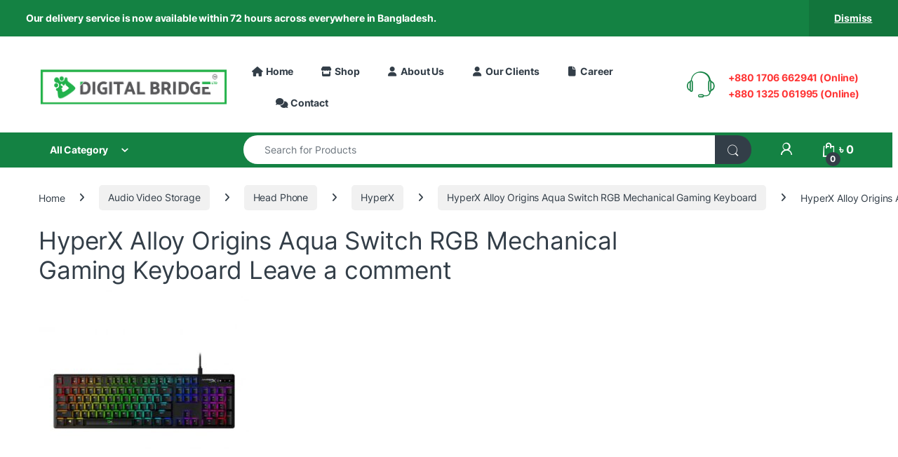

--- FILE ---
content_type: text/html; charset=UTF-8
request_url: https://digitalbridgebd.com/?attachment_id=63902
body_size: 241487
content:
<!DOCTYPE html>
<html lang="en-US" prefix="og: https://ogp.me/ns#">
<head><style>img.lazy{min-height:1px}</style><link href="https://digitalbridgebd.com/wp-content/plugins/w3-total-cache/pub/js/lazyload.min.js" as="script">
<meta charset="UTF-8">
<meta name="viewport" content="width=device-width, initial-scale=1">
<link rel="profile" href="http://gmpg.org/xfn/11">
<link rel="pingback" href="https://digitalbridgebd.com/xmlrpc.php">

<!-- Google tag (gtag.js) consent mode dataLayer added by Site Kit -->
<script type="text/javascript" id="google_gtagjs-js-consent-mode-data-layer">
/* <![CDATA[ */
window.dataLayer = window.dataLayer || [];function gtag(){dataLayer.push(arguments);}
gtag('consent', 'default', {"ad_personalization":"denied","ad_storage":"denied","ad_user_data":"denied","analytics_storage":"denied","functionality_storage":"denied","security_storage":"denied","personalization_storage":"denied","region":["AT","BE","BG","CH","CY","CZ","DE","DK","EE","ES","FI","FR","GB","GR","HR","HU","IE","IS","IT","LI","LT","LU","LV","MT","NL","NO","PL","PT","RO","SE","SI","SK"],"wait_for_update":500});
window._googlesitekitConsentCategoryMap = {"statistics":["analytics_storage"],"marketing":["ad_storage","ad_user_data","ad_personalization"],"functional":["functionality_storage","security_storage"],"preferences":["personalization_storage"]};
window._googlesitekitConsents = {"ad_personalization":"denied","ad_storage":"denied","ad_user_data":"denied","analytics_storage":"denied","functionality_storage":"denied","security_storage":"denied","personalization_storage":"denied","region":["AT","BE","BG","CH","CY","CZ","DE","DK","EE","ES","FI","FR","GB","GR","HR","HU","IE","IS","IT","LI","LT","LU","LV","MT","NL","NO","PL","PT","RO","SE","SI","SK"],"wait_for_update":500};
/* ]]> */
</script>
<!-- End Google tag (gtag.js) consent mode dataLayer added by Site Kit -->

<!-- Search Engine Optimization by Rank Math - https://rankmath.com/ -->
<title>HyperX Alloy Origins Aqua Switch RGB Mechanical Gaming Keyboard - Digital Bridge</title>
<meta name="description" content="HyperX Alloy Origins Aqua Switch RGB Mechanical Gaming Keyboard"/>
<meta name="robots" content="follow, index, max-snippet:-1, max-video-preview:-1, max-image-preview:large"/>
<link rel="canonical" href="https://digitalbridgebd.com/?attachment_id=63902" />
<meta property="og:locale" content="en_US" />
<meta property="og:type" content="article" />
<meta property="og:title" content="HyperX Alloy Origins Aqua Switch RGB Mechanical Gaming Keyboard - Digital Bridge" />
<meta property="og:description" content="HyperX Alloy Origins Aqua Switch RGB Mechanical Gaming Keyboard" />
<meta property="og:url" content="https://digitalbridgebd.com/?attachment_id=63902" />
<meta property="og:site_name" content="Digital Bridge" />
<meta property="og:updated_time" content="2023-02-24T13:40:12+06:00" />
<meta property="og:image" content="https://digitalbridgebd.com/wp-content/uploads/2023/02/alloy-origins-01-500x500-2.jpg" />
<meta property="og:image:secure_url" content="https://digitalbridgebd.com/wp-content/uploads/2023/02/alloy-origins-01-500x500-2.jpg" />
<meta property="og:image:width" content="500" />
<meta property="og:image:height" content="500" />
<meta property="og:image:alt" content="HyperX Alloy Origins Aqua Switch RGB Mechanical Gaming Keyboard" />
<meta property="og:image:type" content="image/jpeg" />
<meta name="twitter:card" content="summary_large_image" />
<meta name="twitter:title" content="HyperX Alloy Origins Aqua Switch RGB Mechanical Gaming Keyboard - Digital Bridge" />
<meta name="twitter:description" content="HyperX Alloy Origins Aqua Switch RGB Mechanical Gaming Keyboard" />
<meta name="twitter:image" content="https://digitalbridgebd.com/wp-content/uploads/2023/02/alloy-origins-01-500x500-2.jpg" />
<!-- /Rank Math WordPress SEO plugin -->

<link rel='dns-prefetch' href='//client.crisp.chat' />
<link rel='dns-prefetch' href='//www.googletagmanager.com' />

<link rel="alternate" type="application/rss+xml" title="Digital Bridge &raquo; Feed" href="https://digitalbridgebd.com/feed/" />
<link rel="alternate" type="application/rss+xml" title="Digital Bridge &raquo; Comments Feed" href="https://digitalbridgebd.com/comments/feed/" />
<link rel="alternate" type="application/rss+xml" title="Digital Bridge &raquo; HyperX Alloy Origins Aqua Switch RGB Mechanical Gaming Keyboard Comments Feed" href="https://digitalbridgebd.com/?attachment_id=63902/feed/" />
<link rel="alternate" title="oEmbed (JSON)" type="application/json+oembed" href="https://digitalbridgebd.com/wp-json/oembed/1.0/embed?url=https%3A%2F%2Fdigitalbridgebd.com%2F%3Fattachment_id%3D63902" />
<link rel="alternate" title="oEmbed (XML)" type="text/xml+oembed" href="https://digitalbridgebd.com/wp-json/oembed/1.0/embed?url=https%3A%2F%2Fdigitalbridgebd.com%2F%3Fattachment_id%3D63902&#038;format=xml" />
<style id='wp-img-auto-sizes-contain-inline-css' type='text/css'>
img:is([sizes=auto i],[sizes^="auto," i]){contain-intrinsic-size:3000px 1500px}
/*# sourceURL=wp-img-auto-sizes-contain-inline-css */
</style>
<link rel='stylesheet' id='bxslider-css-css' href='https://digitalbridgebd.com/wp-content/plugins/kiwi-logo-carousel/third-party/jquery.bxslider/jquery.bxslider.css?ver=6.9' type='text/css' media='' />
<link rel='stylesheet' id='kiwi-logo-carousel-styles-css' href='https://digitalbridgebd.com/wp-content/plugins/kiwi-logo-carousel/custom-styles.css?ver=6.9' type='text/css' media='' />
<link rel='stylesheet' id='wp-block-library-css' href='https://digitalbridgebd.com/wp-includes/css/dist/block-library/style.min.css?ver=6.9' type='text/css' media='all' />
<style id='classic-theme-styles-inline-css' type='text/css'>
/*! This file is auto-generated */
.wp-block-button__link{color:#fff;background-color:#32373c;border-radius:9999px;box-shadow:none;text-decoration:none;padding:calc(.667em + 2px) calc(1.333em + 2px);font-size:1.125em}.wp-block-file__button{background:#32373c;color:#fff;text-decoration:none}
/*# sourceURL=/wp-includes/css/classic-themes.min.css */
</style>
<style id='global-styles-inline-css' type='text/css'>
:root{--wp--preset--aspect-ratio--square: 1;--wp--preset--aspect-ratio--4-3: 4/3;--wp--preset--aspect-ratio--3-4: 3/4;--wp--preset--aspect-ratio--3-2: 3/2;--wp--preset--aspect-ratio--2-3: 2/3;--wp--preset--aspect-ratio--16-9: 16/9;--wp--preset--aspect-ratio--9-16: 9/16;--wp--preset--color--black: #000000;--wp--preset--color--cyan-bluish-gray: #abb8c3;--wp--preset--color--white: #ffffff;--wp--preset--color--pale-pink: #f78da7;--wp--preset--color--vivid-red: #cf2e2e;--wp--preset--color--luminous-vivid-orange: #ff6900;--wp--preset--color--luminous-vivid-amber: #fcb900;--wp--preset--color--light-green-cyan: #7bdcb5;--wp--preset--color--vivid-green-cyan: #00d084;--wp--preset--color--pale-cyan-blue: #8ed1fc;--wp--preset--color--vivid-cyan-blue: #0693e3;--wp--preset--color--vivid-purple: #9b51e0;--wp--preset--gradient--vivid-cyan-blue-to-vivid-purple: linear-gradient(135deg,rgb(6,147,227) 0%,rgb(155,81,224) 100%);--wp--preset--gradient--light-green-cyan-to-vivid-green-cyan: linear-gradient(135deg,rgb(122,220,180) 0%,rgb(0,208,130) 100%);--wp--preset--gradient--luminous-vivid-amber-to-luminous-vivid-orange: linear-gradient(135deg,rgb(252,185,0) 0%,rgb(255,105,0) 100%);--wp--preset--gradient--luminous-vivid-orange-to-vivid-red: linear-gradient(135deg,rgb(255,105,0) 0%,rgb(207,46,46) 100%);--wp--preset--gradient--very-light-gray-to-cyan-bluish-gray: linear-gradient(135deg,rgb(238,238,238) 0%,rgb(169,184,195) 100%);--wp--preset--gradient--cool-to-warm-spectrum: linear-gradient(135deg,rgb(74,234,220) 0%,rgb(151,120,209) 20%,rgb(207,42,186) 40%,rgb(238,44,130) 60%,rgb(251,105,98) 80%,rgb(254,248,76) 100%);--wp--preset--gradient--blush-light-purple: linear-gradient(135deg,rgb(255,206,236) 0%,rgb(152,150,240) 100%);--wp--preset--gradient--blush-bordeaux: linear-gradient(135deg,rgb(254,205,165) 0%,rgb(254,45,45) 50%,rgb(107,0,62) 100%);--wp--preset--gradient--luminous-dusk: linear-gradient(135deg,rgb(255,203,112) 0%,rgb(199,81,192) 50%,rgb(65,88,208) 100%);--wp--preset--gradient--pale-ocean: linear-gradient(135deg,rgb(255,245,203) 0%,rgb(182,227,212) 50%,rgb(51,167,181) 100%);--wp--preset--gradient--electric-grass: linear-gradient(135deg,rgb(202,248,128) 0%,rgb(113,206,126) 100%);--wp--preset--gradient--midnight: linear-gradient(135deg,rgb(2,3,129) 0%,rgb(40,116,252) 100%);--wp--preset--font-size--small: 13px;--wp--preset--font-size--medium: 20px;--wp--preset--font-size--large: 36px;--wp--preset--font-size--x-large: 42px;--wp--preset--spacing--20: 0.44rem;--wp--preset--spacing--30: 0.67rem;--wp--preset--spacing--40: 1rem;--wp--preset--spacing--50: 1.5rem;--wp--preset--spacing--60: 2.25rem;--wp--preset--spacing--70: 3.38rem;--wp--preset--spacing--80: 5.06rem;--wp--preset--shadow--natural: 6px 6px 9px rgba(0, 0, 0, 0.2);--wp--preset--shadow--deep: 12px 12px 50px rgba(0, 0, 0, 0.4);--wp--preset--shadow--sharp: 6px 6px 0px rgba(0, 0, 0, 0.2);--wp--preset--shadow--outlined: 6px 6px 0px -3px rgb(255, 255, 255), 6px 6px rgb(0, 0, 0);--wp--preset--shadow--crisp: 6px 6px 0px rgb(0, 0, 0);}:where(.is-layout-flex){gap: 0.5em;}:where(.is-layout-grid){gap: 0.5em;}body .is-layout-flex{display: flex;}.is-layout-flex{flex-wrap: wrap;align-items: center;}.is-layout-flex > :is(*, div){margin: 0;}body .is-layout-grid{display: grid;}.is-layout-grid > :is(*, div){margin: 0;}:where(.wp-block-columns.is-layout-flex){gap: 2em;}:where(.wp-block-columns.is-layout-grid){gap: 2em;}:where(.wp-block-post-template.is-layout-flex){gap: 1.25em;}:where(.wp-block-post-template.is-layout-grid){gap: 1.25em;}.has-black-color{color: var(--wp--preset--color--black) !important;}.has-cyan-bluish-gray-color{color: var(--wp--preset--color--cyan-bluish-gray) !important;}.has-white-color{color: var(--wp--preset--color--white) !important;}.has-pale-pink-color{color: var(--wp--preset--color--pale-pink) !important;}.has-vivid-red-color{color: var(--wp--preset--color--vivid-red) !important;}.has-luminous-vivid-orange-color{color: var(--wp--preset--color--luminous-vivid-orange) !important;}.has-luminous-vivid-amber-color{color: var(--wp--preset--color--luminous-vivid-amber) !important;}.has-light-green-cyan-color{color: var(--wp--preset--color--light-green-cyan) !important;}.has-vivid-green-cyan-color{color: var(--wp--preset--color--vivid-green-cyan) !important;}.has-pale-cyan-blue-color{color: var(--wp--preset--color--pale-cyan-blue) !important;}.has-vivid-cyan-blue-color{color: var(--wp--preset--color--vivid-cyan-blue) !important;}.has-vivid-purple-color{color: var(--wp--preset--color--vivid-purple) !important;}.has-black-background-color{background-color: var(--wp--preset--color--black) !important;}.has-cyan-bluish-gray-background-color{background-color: var(--wp--preset--color--cyan-bluish-gray) !important;}.has-white-background-color{background-color: var(--wp--preset--color--white) !important;}.has-pale-pink-background-color{background-color: var(--wp--preset--color--pale-pink) !important;}.has-vivid-red-background-color{background-color: var(--wp--preset--color--vivid-red) !important;}.has-luminous-vivid-orange-background-color{background-color: var(--wp--preset--color--luminous-vivid-orange) !important;}.has-luminous-vivid-amber-background-color{background-color: var(--wp--preset--color--luminous-vivid-amber) !important;}.has-light-green-cyan-background-color{background-color: var(--wp--preset--color--light-green-cyan) !important;}.has-vivid-green-cyan-background-color{background-color: var(--wp--preset--color--vivid-green-cyan) !important;}.has-pale-cyan-blue-background-color{background-color: var(--wp--preset--color--pale-cyan-blue) !important;}.has-vivid-cyan-blue-background-color{background-color: var(--wp--preset--color--vivid-cyan-blue) !important;}.has-vivid-purple-background-color{background-color: var(--wp--preset--color--vivid-purple) !important;}.has-black-border-color{border-color: var(--wp--preset--color--black) !important;}.has-cyan-bluish-gray-border-color{border-color: var(--wp--preset--color--cyan-bluish-gray) !important;}.has-white-border-color{border-color: var(--wp--preset--color--white) !important;}.has-pale-pink-border-color{border-color: var(--wp--preset--color--pale-pink) !important;}.has-vivid-red-border-color{border-color: var(--wp--preset--color--vivid-red) !important;}.has-luminous-vivid-orange-border-color{border-color: var(--wp--preset--color--luminous-vivid-orange) !important;}.has-luminous-vivid-amber-border-color{border-color: var(--wp--preset--color--luminous-vivid-amber) !important;}.has-light-green-cyan-border-color{border-color: var(--wp--preset--color--light-green-cyan) !important;}.has-vivid-green-cyan-border-color{border-color: var(--wp--preset--color--vivid-green-cyan) !important;}.has-pale-cyan-blue-border-color{border-color: var(--wp--preset--color--pale-cyan-blue) !important;}.has-vivid-cyan-blue-border-color{border-color: var(--wp--preset--color--vivid-cyan-blue) !important;}.has-vivid-purple-border-color{border-color: var(--wp--preset--color--vivid-purple) !important;}.has-vivid-cyan-blue-to-vivid-purple-gradient-background{background: var(--wp--preset--gradient--vivid-cyan-blue-to-vivid-purple) !important;}.has-light-green-cyan-to-vivid-green-cyan-gradient-background{background: var(--wp--preset--gradient--light-green-cyan-to-vivid-green-cyan) !important;}.has-luminous-vivid-amber-to-luminous-vivid-orange-gradient-background{background: var(--wp--preset--gradient--luminous-vivid-amber-to-luminous-vivid-orange) !important;}.has-luminous-vivid-orange-to-vivid-red-gradient-background{background: var(--wp--preset--gradient--luminous-vivid-orange-to-vivid-red) !important;}.has-very-light-gray-to-cyan-bluish-gray-gradient-background{background: var(--wp--preset--gradient--very-light-gray-to-cyan-bluish-gray) !important;}.has-cool-to-warm-spectrum-gradient-background{background: var(--wp--preset--gradient--cool-to-warm-spectrum) !important;}.has-blush-light-purple-gradient-background{background: var(--wp--preset--gradient--blush-light-purple) !important;}.has-blush-bordeaux-gradient-background{background: var(--wp--preset--gradient--blush-bordeaux) !important;}.has-luminous-dusk-gradient-background{background: var(--wp--preset--gradient--luminous-dusk) !important;}.has-pale-ocean-gradient-background{background: var(--wp--preset--gradient--pale-ocean) !important;}.has-electric-grass-gradient-background{background: var(--wp--preset--gradient--electric-grass) !important;}.has-midnight-gradient-background{background: var(--wp--preset--gradient--midnight) !important;}.has-small-font-size{font-size: var(--wp--preset--font-size--small) !important;}.has-medium-font-size{font-size: var(--wp--preset--font-size--medium) !important;}.has-large-font-size{font-size: var(--wp--preset--font-size--large) !important;}.has-x-large-font-size{font-size: var(--wp--preset--font-size--x-large) !important;}
:where(.wp-block-post-template.is-layout-flex){gap: 1.25em;}:where(.wp-block-post-template.is-layout-grid){gap: 1.25em;}
:where(.wp-block-term-template.is-layout-flex){gap: 1.25em;}:where(.wp-block-term-template.is-layout-grid){gap: 1.25em;}
:where(.wp-block-columns.is-layout-flex){gap: 2em;}:where(.wp-block-columns.is-layout-grid){gap: 2em;}
:root :where(.wp-block-pullquote){font-size: 1.5em;line-height: 1.6;}
/*# sourceURL=global-styles-inline-css */
</style>
<link rel='stylesheet' id='mas-wc-brands-style-css' href='https://digitalbridgebd.com/wp-content/plugins/mas-woocommerce-brands/assets/css/style.css?ver=1.1.0' type='text/css' media='all' />
<style id='woocommerce-inline-inline-css' type='text/css'>
.woocommerce form .form-row .required { visibility: visible; }
/*# sourceURL=woocommerce-inline-inline-css */
</style>
<link rel='stylesheet' id='electro-fonts-css' href='//digitalbridgebd.com/wp-content/uploads/omgf/electro-fonts/electro-fonts.css?ver=1679297070' type='text/css' media='all' />
<link rel='stylesheet' id='font-electro-css' href='https://digitalbridgebd.com/wp-content/themes/electro/assets/css/font-electro.css?ver=3.6.5' type='text/css' media='all' />
<link rel='stylesheet' id='fontawesome-css' href='https://digitalbridgebd.com/wp-content/themes/electro/assets/vendor/fontawesome/css/all.min.css?ver=3.6.5' type='text/css' media='all' />
<link rel='stylesheet' id='animate-css-css' href='https://digitalbridgebd.com/wp-content/themes/electro/assets/vendor/animate.css/animate.min.css?ver=3.6.5' type='text/css' media='all' />
<link rel='stylesheet' id='electro-style-css' href='https://digitalbridgebd.com/wp-content/themes/electro/style.min.css?ver=3.6.5' type='text/css' media='all' />
<link rel='stylesheet' id='electro-elementor-style-css' href='https://digitalbridgebd.com/wp-content/themes/electro/elementor.css?ver=3.6.5' type='text/css' media='all' />
<script type="text/javascript" src="https://digitalbridgebd.com/wp-includes/js/jquery/jquery.min.js?ver=3.7.1" id="jquery-core-js"></script>
<script type="text/javascript" src="https://digitalbridgebd.com/wp-content/plugins/revslider/public/assets/js/rbtools.min.js?ver=6.6.20" async id="tp-tools-js"></script>
<script type="text/javascript" src="https://digitalbridgebd.com/wp-content/plugins/revslider/public/assets/js/rs6.min.js?ver=6.6.20" async id="revmin-js"></script>
<script type="text/javascript" src="https://digitalbridgebd.com/wp-content/plugins/woocommerce/assets/js/jquery-blockui/jquery.blockUI.min.js?ver=2.7.0-wc.10.4.3" id="wc-jquery-blockui-js" data-wp-strategy="defer"></script>
<script type="text/javascript" id="wc-add-to-cart-js-extra">
/* <![CDATA[ */
var wc_add_to_cart_params = {"ajax_url":"/wp-admin/admin-ajax.php","wc_ajax_url":"/?wc-ajax=%%endpoint%%","i18n_view_cart":"View cart","cart_url":"https://digitalbridgebd.com/cart/","is_cart":"","cart_redirect_after_add":"no"};
//# sourceURL=wc-add-to-cart-js-extra
/* ]]> */
</script>
<script type="text/javascript" src="https://digitalbridgebd.com/wp-content/plugins/woocommerce/assets/js/frontend/add-to-cart.min.js?ver=10.4.3" id="wc-add-to-cart-js" data-wp-strategy="defer"></script>
<script type="text/javascript" src="https://digitalbridgebd.com/wp-content/plugins/woocommerce/assets/js/js-cookie/js.cookie.min.js?ver=2.1.4-wc.10.4.3" id="wc-js-cookie-js" data-wp-strategy="defer"></script>
<script type="text/javascript" src="https://digitalbridgebd.com/wp-content/plugins/js_composer/assets/js/vendors/woocommerce-add-to-cart.js?ver=7.3" id="vc_woocommerce-add-to-cart-js-js"></script>
<script type="text/javascript" id="wc-cart-fragments-js-extra">
/* <![CDATA[ */
var wc_cart_fragments_params = {"ajax_url":"/wp-admin/admin-ajax.php","wc_ajax_url":"/?wc-ajax=%%endpoint%%","cart_hash_key":"wc_cart_hash_80daf54872eca994576af07d208f1ee6","fragment_name":"wc_fragments_80daf54872eca994576af07d208f1ee6","request_timeout":"5000"};
//# sourceURL=wc-cart-fragments-js-extra
/* ]]> */
</script>
<script type="text/javascript" src="https://digitalbridgebd.com/wp-content/plugins/woocommerce/assets/js/frontend/cart-fragments.min.js?ver=10.4.3" id="wc-cart-fragments-js" defer="defer" data-wp-strategy="defer"></script>

<!-- Google tag (gtag.js) snippet added by Site Kit -->
<!-- Google Analytics snippet added by Site Kit -->
<script type="text/javascript" src="https://www.googletagmanager.com/gtag/js?id=GT-MB8XWX96" id="google_gtagjs-js" async></script>
<script type="text/javascript" id="google_gtagjs-js-after">
/* <![CDATA[ */
window.dataLayer = window.dataLayer || [];function gtag(){dataLayer.push(arguments);}
gtag("set","linker",{"domains":["digitalbridgebd.com"]});
gtag("js", new Date());
gtag("set", "developer_id.dZTNiMT", true);
gtag("config", "GT-MB8XWX96");
 window._googlesitekit = window._googlesitekit || {}; window._googlesitekit.throttledEvents = []; window._googlesitekit.gtagEvent = (name, data) => { var key = JSON.stringify( { name, data } ); if ( !! window._googlesitekit.throttledEvents[ key ] ) { return; } window._googlesitekit.throttledEvents[ key ] = true; setTimeout( () => { delete window._googlesitekit.throttledEvents[ key ]; }, 5 ); gtag( "event", name, { ...data, event_source: "site-kit" } ); }; 
//# sourceURL=google_gtagjs-js-after
/* ]]> */
</script>
<script></script><link rel="https://api.w.org/" href="https://digitalbridgebd.com/wp-json/" /><link rel="alternate" title="JSON" type="application/json" href="https://digitalbridgebd.com/wp-json/wp/v2/media/63902" /><link rel="EditURI" type="application/rsd+xml" title="RSD" href="https://digitalbridgebd.com/xmlrpc.php?rsd" />
<meta name="generator" content="WordPress 6.9" />
<link rel='shortlink' href='https://digitalbridgebd.com/?p=63902' />
<meta name="generator" content="Redux 4.5.10" /><meta name="generator" content="Site Kit by Google 1.170.0" /><!-- Google tag (gtag.js) -->
<script async src="https://www.googletagmanager.com/gtag/js?id=G-NKC27ZZWQX"></script>
<script>
  window.dataLayer = window.dataLayer || [];
  function gtag(){dataLayer.push(arguments);}
  gtag('js', new Date());

  gtag('config', 'G-NKC27ZZWQX');
</script><!-- Google site verification - Google for WooCommerce -->
<meta name="google-site-verification" content="8amGs6h7HGDj-zSkv0fmKCaMtdyctuOJsQLbWC9FCg8" />
	<noscript><style>.woocommerce-product-gallery{ opacity: 1 !important; }</style></noscript>
	<meta name="generator" content="Elementor 3.34.1; features: additional_custom_breakpoints; settings: css_print_method-external, google_font-enabled, font_display-auto">
			<style>
				.e-con.e-parent:nth-of-type(n+4):not(.e-lazyloaded):not(.e-no-lazyload),
				.e-con.e-parent:nth-of-type(n+4):not(.e-lazyloaded):not(.e-no-lazyload) * {
					background-image: none !important;
				}
				@media screen and (max-height: 1024px) {
					.e-con.e-parent:nth-of-type(n+3):not(.e-lazyloaded):not(.e-no-lazyload),
					.e-con.e-parent:nth-of-type(n+3):not(.e-lazyloaded):not(.e-no-lazyload) * {
						background-image: none !important;
					}
				}
				@media screen and (max-height: 640px) {
					.e-con.e-parent:nth-of-type(n+2):not(.e-lazyloaded):not(.e-no-lazyload),
					.e-con.e-parent:nth-of-type(n+2):not(.e-lazyloaded):not(.e-no-lazyload) * {
						background-image: none !important;
					}
				}
			</style>
			<meta name="generator" content="Powered by WPBakery Page Builder - drag and drop page builder for WordPress."/>

<!-- Google Tag Manager snippet added by Site Kit -->
<script type="text/javascript">
/* <![CDATA[ */

			( function( w, d, s, l, i ) {
				w[l] = w[l] || [];
				w[l].push( {'gtm.start': new Date().getTime(), event: 'gtm.js'} );
				var f = d.getElementsByTagName( s )[0],
					j = d.createElement( s ), dl = l != 'dataLayer' ? '&l=' + l : '';
				j.async = true;
				j.src = 'https://www.googletagmanager.com/gtm.js?id=' + i + dl;
				f.parentNode.insertBefore( j, f );
			} )( window, document, 'script', 'dataLayer', 'GTM-MZ7TCM8D' );
			
/* ]]> */
</script>

<!-- End Google Tag Manager snippet added by Site Kit -->
<meta name="generator" content="Powered by Slider Revolution 6.6.20 - responsive, Mobile-Friendly Slider Plugin for WordPress with comfortable drag and drop interface." />
<link rel="icon" href="https://digitalbridgebd.com/wp-content/uploads/2021/11/favicon-100x100.png" sizes="32x32" />
<link rel="icon" href="https://digitalbridgebd.com/wp-content/uploads/2021/11/favicon-300x300.png" sizes="192x192" />
<link rel="apple-touch-icon" href="https://digitalbridgebd.com/wp-content/uploads/2021/11/favicon-300x300.png" />
<meta name="msapplication-TileImage" content="https://digitalbridgebd.com/wp-content/uploads/2021/11/favicon-300x300.png" />
<script>function setREVStartSize(e){
			//window.requestAnimationFrame(function() {
				window.RSIW = window.RSIW===undefined ? window.innerWidth : window.RSIW;
				window.RSIH = window.RSIH===undefined ? window.innerHeight : window.RSIH;
				try {
					var pw = document.getElementById(e.c).parentNode.offsetWidth,
						newh;
					pw = pw===0 || isNaN(pw) || (e.l=="fullwidth" || e.layout=="fullwidth") ? window.RSIW : pw;
					e.tabw = e.tabw===undefined ? 0 : parseInt(e.tabw);
					e.thumbw = e.thumbw===undefined ? 0 : parseInt(e.thumbw);
					e.tabh = e.tabh===undefined ? 0 : parseInt(e.tabh);
					e.thumbh = e.thumbh===undefined ? 0 : parseInt(e.thumbh);
					e.tabhide = e.tabhide===undefined ? 0 : parseInt(e.tabhide);
					e.thumbhide = e.thumbhide===undefined ? 0 : parseInt(e.thumbhide);
					e.mh = e.mh===undefined || e.mh=="" || e.mh==="auto" ? 0 : parseInt(e.mh,0);
					if(e.layout==="fullscreen" || e.l==="fullscreen")
						newh = Math.max(e.mh,window.RSIH);
					else{
						e.gw = Array.isArray(e.gw) ? e.gw : [e.gw];
						for (var i in e.rl) if (e.gw[i]===undefined || e.gw[i]===0) e.gw[i] = e.gw[i-1];
						e.gh = e.el===undefined || e.el==="" || (Array.isArray(e.el) && e.el.length==0)? e.gh : e.el;
						e.gh = Array.isArray(e.gh) ? e.gh : [e.gh];
						for (var i in e.rl) if (e.gh[i]===undefined || e.gh[i]===0) e.gh[i] = e.gh[i-1];
											
						var nl = new Array(e.rl.length),
							ix = 0,
							sl;
						e.tabw = e.tabhide>=pw ? 0 : e.tabw;
						e.thumbw = e.thumbhide>=pw ? 0 : e.thumbw;
						e.tabh = e.tabhide>=pw ? 0 : e.tabh;
						e.thumbh = e.thumbhide>=pw ? 0 : e.thumbh;
						for (var i in e.rl) nl[i] = e.rl[i]<window.RSIW ? 0 : e.rl[i];
						sl = nl[0];
						for (var i in nl) if (sl>nl[i] && nl[i]>0) { sl = nl[i]; ix=i;}
						var m = pw>(e.gw[ix]+e.tabw+e.thumbw) ? 1 : (pw-(e.tabw+e.thumbw)) / (e.gw[ix]);
						newh =  (e.gh[ix] * m) + (e.tabh + e.thumbh);
					}
					var el = document.getElementById(e.c);
					if (el!==null && el) el.style.height = newh+"px";
					el = document.getElementById(e.c+"_wrapper");
					if (el!==null && el) {
						el.style.height = newh+"px";
						el.style.display = "block";
					}
				} catch(e){
					console.log("Failure at Presize of Slider:" + e)
				}
			//});
		  };</script>
<style type="text/css">
        .footer-call-us .call-us-icon i,
        .header-support-info .support-icon i,
        .header-support-inner .support-icon,
        .widget_electro_products_filter .widget_layered_nav li > a:hover::before,
        .widget_electro_products_filter .widget_layered_nav li > a:focus::before,
        .widget_electro_products_filter .widget_product_categories li > a:hover::before,
        .widget_electro_products_filter .widget_product_categories li > a:focus::before,
        .widget_electro_products_filter .widget_layered_nav li.chosen > a::before,
        .widget_electro_products_filter .widget_product_categories li.current-cat > a::before,
        .features-list .media-left i,
        .secondary-nav>.dropdown.open >a::before,
        .secondary-nav>.dropdown.show >a::before,
        p.stars a,
        .top-bar.top-bar-v1 #menu-top-bar-left.nav-inline .menu-item > a i,
        .handheld-footer .handheld-footer-bar .footer-call-us .call-us-text span,
        .footer-v2 .handheld-footer .handheld-footer-bar .footer-call-us .call-us-text span,
        .top-bar .menu-item.customer-support i,
        .header-v13 .primary-nav-menu .nav-inline>.menu-item>a:hover,
        .header-v13 .primary-nav-menu .nav-inline>.dropdown:hover > a,
        .header-v13 .off-canvas-navigation-wrapper .navbar-toggler:hover,
        .header-v13 .off-canvas-navigation-wrapper button:hover,
        .header-v13 .off-canvas-navigation-wrapper.toggled .navbar-toggler:hover,
        .header-v13 .off-canvas-navigation-wrapper.toggled button:hover {
            color: #148243;
        }

        .header-logo svg ellipse,
        .footer-logo svg ellipse{
            fill:#148243;
        }

        .primary-nav .nav-inline > .menu-item .dropdown-menu,
        .primary-nav-menu .nav-inline > .menu-item .dropdown-menu,
        .navbar-primary .navbar-nav > .menu-item .dropdown-menu,
        .vertical-menu .menu-item-has-children > .dropdown-menu,
        .departments-menu .menu-item-has-children:hover > .dropdown-menu,
        .cat-nav .handheld>.mas-elementor-nav-menu--dropdown,
        .top-bar .nav-inline > .menu-item .dropdown-menu,
        .secondary-nav>.dropdown .dropdown-menu,
        .header-v6 .vertical-menu .list-group-item > .dropdown-menu,
        .best-selling-menu .nav-item>ul>li.electro-more-menu-item .dropdown-menu,
        .home-v5-slider .tp-tab.selected .tp-tab-title:before,
        .home-v5-slider .tp-tab.selected .tp-tab-title:after,
        .header-v5 .electro-navigation .departments-menu-v2>.dropdown>.dropdown-menu,
        .product-categories-list-with-header.v2 header .caption .section-title:after,
        .primary-nav-menu .nav-inline >.menu-item .dropdown-menu,
        .dropdown-menu-mini-cart,
        .dropdown-menu-user-account,
        .electro-navbar-primary .nav>.menu-item.menu-item-has-children .dropdown-menu,
        .header-v6 .header-logo-area .departments-menu-v2 .departments-menu-v2-title+.dropdown-menu,
        .departments-menu-v2 .departments-menu-v2-title+.dropdown-menu li.menu-item-has-children .dropdown-menu,
        .secondary-nav-v6 .secondary-nav-v6-inner .sub-menu,
        .secondary-nav-v6 .widget_nav_menu .sub-menu,
        .header-v14 .primary-nav .mas-elementor-nav-menu >.menu-item > .dropdown-menu {
            border-top-color: #148243;
        }

        .columns-6-1 > ul.products > li.product .thumbnails > a:hover,
        .primary-nav .nav-inline .yamm-fw.open > a::before,
        .columns-6-1>ul.products.product-main-6-1 .electro-wc-product-gallery__wrapper .electro-wc-product-gallery__image.flex-active-slide img,
        .single-product .electro-wc-product-gallery .electro-wc-product-gallery__wrapper .electro-wc-product-gallery__image.flex-active-slide img,
        .products-6-1-with-categories-inner .product-main-6-1 .images .thumbnails a:hover,
        .home-v5-slider .tp-tab.selected .tp-tab-title:after,
        .electro-navbar .departments-menu-v2 .departments-menu-v2-title+.dropdown-menu li.menu-item-has-children>.dropdown-menu,
        .product-main-6-1 .thumbnails>a:focus, .product-main-6-1 .thumbnails>a:hover,
        .product-main-6-1 .thumbnails>a:focus, .product-main-6-1 .thumbnails>a:focus,
        .product-main-6-1 .thumbnails>a:focus>img, .product-main-6-1 .thumbnails>a:hover>img,
        .product-main-6-1 .thumbnails>a:focus>img, .product-main-6-1 .thumbnails>a:focus>img {
            border-bottom-color: #148243;
        }

        .navbar-primary,
        .footer-newsletter,
        .button:hover::before,
        li.product:hover .button::before,
        li.product:hover .added_to_cart::before,
        .owl-item .product:hover .button::before,
        .owl-item .product:hover .added_to_cart::before,
        .widget_price_filter .ui-slider .ui-slider-handle,
        .woocommerce-pagination ul.page-numbers > li a.current,
        .woocommerce-pagination ul.page-numbers > li span.current,
        .pagination ul.page-numbers > li a.current,
        .pagination ul.page-numbers > li span.current,
        .owl-dots .owl-dot.active,
        .products-carousel-tabs .nav-link.active::before,
        .deal-progress .progress-bar,
        .products-2-1-2 .nav-link.active::before,
        .products-4-1-4 .nav-link.active::before,
        .da .da-action > a::after,
        .header-v1 .navbar-search .input-group .btn,
        .header-v3 .navbar-search .input-group .btn,
        .header-v6 .navbar-search .input-group .btn,
        .header-v8 .navbar-search .input-group .btn,
        .header-v9 .navbar-search .input-group .btn,
        .header-v10 .navbar-search .input-group .btn,
        .header-v11 .navbar-search .input-group-btn .btn,
        .header-v12 .navbar-search .input-group .btn,
        .vertical-menu > li:first-child,
        .widget.widget_tag_cloud .tagcloud a:hover,
        .widget.widget_tag_cloud .tagcloud a:focus,
        .navbar-mini-cart .cart-items-count,
        .navbar-compare .count,
        .navbar-wishlist .count,
        .wc-tabs > li.active a::before,
        .ec-tabs > li.active a::before,
        .woocommerce-info,
        .woocommerce-noreviews,
        p.no-comments,
        .products-2-1-2 .nav-link:hover::before,
        .products-4-1-4 .nav-link:hover::before,
        .single_add_to_cart_button,
        .section-onsale-product-carousel .onsale-product-carousel .onsale-product .onsale-product-content .deal-cart-button .button,
        .section-onsale-product-carousel .onsale-product-carousel .onsale-product .onsale-product-content .deal-cart-button .added_to_cart,
        .wpb-accordion .vc_tta.vc_general .vc_tta-panel.vc_active .vc_tta-panel-heading .vc_tta-panel-title > a i,
        ul.products > li.product.list-view:not(.list-view-small) .button:hover,
        ul.products > li.product.list-view:not(.list-view-small) .button:focus,
        ul.products > li.product.list-view:not(.list-view-small) .button:active,
        ul.products > li.product.list-view.list-view-small .button:hover::after,
        ul.products > li.product.list-view.list-view-small .button:focus::after,
        ul.products > li.product.list-view.list-view-small .button:active::after,
        .widget_electro_products_carousel_widget .section-products-carousel .owl-nav .owl-prev:hover,
        .widget_electro_products_carousel_widget .section-products-carousel .owl-nav .owl-next:hover,
        .full-color-background .header-v3,
        .full-color-background .header-v4,
        .full-color-background .top-bar,
        .top-bar-v3,
        .pace .pace-progress,
        .electro-handheld-footer-bar ul li a .count,
        .handheld-navigation-wrapper .stuck .navbar-toggler,
        .handheld-navigation-wrapper .stuck button,
        .handheld-navigation-wrapper.toggled .stuck .navbar-toggler,
        .handheld-navigation-wrapper.toggled .stuck button,
        .da .da-action>a::after,
        .demo_store,
        .header-v5 .header-top,
        .handheld-header-v2,
        .handheld-header-v2.stuck,
        #payment .place-order button[type=submit],
        .single-product .product-images-wrapper .woocommerce-product-gallery.electro-carousel-loaded .flex-control-nav li a.flex-active,
        .single-product .product-images-wrapper .electro-wc-product-gallery .flex-control-nav li a.flex-active,
        .single-product .product-images-wrapper .flex-control-nav li a.flex-active,
        .section-onsale-product .savings,
        .section-onsale-product-carousel .savings,
        .columns-6-1>ul.products.product-main-6-1>li.product .electro-wc-product-gallery .flex-control-nav li a.flex-active,
        .products-carousel-tabs-v5 header ul.nav-inline .nav-link.active,
        .products-carousel-tabs-with-deal header ul.nav-inline .nav-link.active,
        section .deals-carousel-inner-block .onsale-product .onsale-product-content .deal-cart-button .added_to_cart,
        section .deals-carousel-inner-block .onsale-product .onsale-product-content .deal-cart-button .button,
        .header-icon-counter,
        .electro-navbar,
        .departments-menu-v2-title,
        section .deals-carousel-inner-block .onsale-product .onsale-product-content .deal-cart-button .added_to_cart,
        section .deals-carousel-inner-block .onsale-product .onsale-product-content .deal-cart-button .button,
        .deal-products-with-featured header,
        .deal-products-with-featured ul.products > li.product.product-featured .savings,
        .mobile-header-v2,
        .mobile-header-v2.stuck,
        .product-categories-list-with-header.v2 header .caption .section-title,
        .product-categories-list-with-header.v2 header .caption .section-title,
        .home-mobile-v2-features-block,
        .show-nav .nav .nav-item.active .nav-link,
        .header-v5,
        .header-v5 .stuck,
        .electro-navbar-primary,
        .navbar-search-input-group .navbar-search-button,
        .da-block .da-action::after,
        .products-6-1 header.show-nav ul.nav .nav-item.active .nav-link,
        ul.products[data-view=list-view].columns-1>li.product .product-loop-footer .button,
        ul.products[data-view=list-view].columns-2>li.product .product-loop-footer .button,
        ul.products[data-view=list-view].columns-3>li.product .product-loop-footer .button,
        ul.products[data-view=list-view].columns-4>li.product .product-loop-footer .button,
        ul.products[data-view=list-view].columns-5>li.product .product-loop-footer .button,
        ul.products[data-view=list-view].columns-6>li.product .product-loop-footer .button,
        ul.products[data-view=list-view].columns-7>li.product .product-loop-footer .button,
        ul.products[data-view=list-view].columns-8>li.product .product-loop-footer .button,
        ul.products[data-view=list-view]>li.product .product-item__footer .add-to-cart-wrap a,
        .products.show-btn>li.product .added_to_cart,
        .products.show-btn>li.product .button,
        .yith-wcqv-button,
        .header-v7 .masthead,
        .header-v10 .secondary-nav-menu,
        section.category-icons-carousel-v2,
        .category-icons-carousel .category a:hover .category-icon,
        .products-carousel-banner-vertical-tabs .banners-tabs>.nav a.active,
        .products-carousel-with-timer .deal-countdown-timer,
        .section-onsale-product-carousel-v9 .onsale-product .deal-countdown-timer,
        .dokan-elector-style-active.store-v1 .profile-frame + .dokan-store-tabs > ul li.active a:after,
        .dokan-elector-style-active.store-v5 .profile-frame + .dokan-store-tabs > ul li.active a:after,
        .aws-container .aws-search-form .aws-search-clear,
        div.wpforms-container-full .wpforms-form input[type=submit],
        div.wpforms-container-full .wpforms-form button[type=submit],
        div.wpforms-container-full .wpforms-form .wpforms-page-button,
        .electro-dark .full-color-background .masthead .navbar-search .input-group .btn,
        .electro-dark .electro-navbar-primary .nav>.menu-item:hover>a,
        .electro-dark .masthead .navbar-search .input-group .btn,
        .cat-nav .mas-elementor-menu-toggle .navbar-toggler {
            background-color: #148243;
        }

        .electro-navbar .departments-menu-v2 .departments-menu-v2-title+.dropdown-menu li.menu-item-has-children>.dropdown-menu,
        .products-carousel-banner-vertical-tabs .banners-tabs>.nav a.active::before {
            border-right-color: #148243;
        }

        .hero-action-btn:hover {
            background-color: #12783e !important;
        }

        .hero-action-btn,
        #scrollUp,
        .custom .tp-bullet.selected,
        .home-v1-slider .btn-primary,
        .home-v2-slider .btn-primary,
        .home-v3-slider .btn-primary,
        .electro-dark .show-nav .nav .active .nav-link,
        .electro-dark .full-color-background .masthead .header-icon-counter,
        .electro-dark .full-color-background .masthead .navbar-search .input-group .btn,
        .electro-dark .electro-navbar-primary .nav>.menu-item:hover>a,
        .electro-dark .masthead .navbar-search .input-group .btn,
        .home-v13-hero-search .woocommerce-product-search button,
        .wc-search button:not(:hover) {
            background-color: #148243 !important;
        }

        .departments-menu .departments-menu-dropdown,
        .departments-menu .menu-item-has-children > .dropdown-menu,
        .widget_price_filter .ui-slider .ui-slider-handle:last-child,
        section header h1::after,
        section header .h1::after,
        .products-carousel-tabs .nav-link.active::after,
        section.section-product-cards-carousel header ul.nav .active .nav-link,
        section.section-onsale-product,
        section.section-onsale-product-carousel .onsale-product-carousel,
        .products-2-1-2 .nav-link.active::after,
        .products-4-1-4 .nav-link.active::after,
        .products-6-1 header ul.nav .active .nav-link,
        .header-v1 .navbar-search .input-group .form-control,
        .header-v1 .navbar-search .input-group .input-group-addon,
        .header-v1 .navbar-search .input-group .btn,
        .header-v3 .navbar-search .input-group .form-control,
        .header-v3 .navbar-search .input-group .input-group-addon,
        .header-v3 .navbar-search .input-group .btn,
        .header-v6 .navbar-search .input-group .form-control,
        .header-v6 .navbar-search .input-group .input-group-addon,
        .header-v6 .navbar-search .input-group .btn,
        .header-v8 .navbar-search .input-group .form-control,
        .header-v8 .navbar-search .input-group .input-group-addon,
        .header-v8 .navbar-search .input-group .btn,
        .header-v9 .navbar-search .input-group .form-control,
        .header-v9 .navbar-search .input-group .input-group-addon,
        .header-v9 .navbar-search .input-group .btn,
        .header-v10 .navbar-search .input-group .form-control,
        .header-v10 .navbar-search .input-group .input-group-addon,
        .header-v10 .navbar-search .input-group .btn,
        .header-v12 .navbar-search .input-group .form-control,
        .header-v12 .navbar-search .input-group .input-group-addon,
        .header-v12 .navbar-search .input-group .btn,
        .widget.widget_tag_cloud .tagcloud a:hover,
        .widget.widget_tag_cloud .tagcloud a:focus,
        .navbar-primary .navbar-mini-cart .dropdown-menu-mini-cart,
        .woocommerce-checkout h3::after,
        #customer_login h2::after,
        .customer-login-form h2::after,
        .navbar-primary .navbar-mini-cart .dropdown-menu-mini-cart,
        .woocommerce-edit-address form h3::after,
        .edit-account legend::after,
        .woocommerce-account h2::after,
        .address header.title h3::after,
        .addresses header.title h3::after,
        .woocommerce-order-received h2::after,
        .track-order h2::after,
        .wc-tabs > li.active a::after,
        .ec-tabs > li.active a::after,
        .comments-title::after,
        .comment-reply-title::after,
        .pings-title::after,
        #reviews #comments > h2::after,
        .single-product .woocommerce-tabs ~ div.products > h2::after,
        .single-product .electro-tabs ~ div.products > h2::after,
        .single-product .related>h2::after,
        .single-product .up-sells>h2::after,
        .cart-collaterals h2:not(.woocommerce-loop-product__title)::after,
        .footer-widgets .widget-title:after,
        .sidebar .widget-title::after,
        .sidebar-blog .widget-title::after,
        .contact-page-title::after,
        #reviews:not(.electro-advanced-reviews) #comments > h2::after,
        .cpf-type-range .tm-range-picker .noUi-origin .noUi-handle,
        .widget_electro_products_carousel_widget .section-products-carousel .owl-nav .owl-prev:hover,
        .widget_electro_products_carousel_widget .section-products-carousel .owl-nav .owl-next:hover,
        .wpb-accordion .vc_tta.vc_general .vc_tta-panel.vc_active .vc_tta-panel-heading .vc_tta-panel-title > a i,
        .single-product .woocommerce-tabs+section.products>h2::after,
        #payment .place-order button[type=submit],
        .single-product .electro-tabs+section.products>h2::after,
        .deal-products-carousel .deal-products-carousel-inner .deal-products-timer header .section-title:after,
        .deal-products-carousel .deal-products-carousel-inner .deal-countdown > span,
        .deals-carousel-inner-block .onsale-product .onsale-product-content .deal-countdown > span,
        .home-v5-slider .section-onsale-product-v2 .onsale-product .onsale-product-content .deal-countdown > span,
        .products-with-category-image header ul.nav-inline .active .nav-link,
        .products-6-1-with-categories header ul.nav-inline .active .nav-link,
        .products-carousel-tabs-v5 header ul.nav-inline .nav-link:hover,
        .products-carousel-tabs-with-deal header ul.nav-inline .nav-link:hover,
        section.products-carousel-v5 header .nav-inline .active .nav-link,
        .mobile-header-v1 .site-search .widget.widget_product_search form,
        .mobile-header-v1 .site-search .widget.widget_search form,
        .show-nav .nav .nav-item.active .nav-link,
        .departments-menu-v2 .departments-menu-v2-title+.dropdown-menu,
        .navbar-search-input-group .search-field,
        .navbar-search-input-group .custom-select,
        .products-6-1 header.show-nav ul.nav .nav-item.active .nav-link,
        .header-v1 .aws-container .aws-search-field,
        .header-v3 .aws-container .aws-search-field,
        .header-v6 .aws-container .aws-search-field,
        .header-v8 .aws-container .aws-search-field,
        div.wpforms-container-full .wpforms-form input[type=submit],
        div.wpforms-container-full .wpforms-form button[type=submit],
        div.wpforms-container-full .wpforms-form .wpforms-page-button,
        .electro-dark .electro-navbar .navbar-search .input-group .btn,
        .electro-dark .masthead .navbar-search .input-group .btn,
        .home-v13-vertical-menu .vertical-menu-title .title::after,
        body:not(.electro-dark) .wc-search input[type=search] {
            border-color: #148243;
        }

        @media (min-width: 1480px) {
            .onsale-product-carousel .onsale-product__inner {
        		border-color: #148243;
        	}
        }

        .widget_price_filter .price_slider_amount .button,
        .dropdown-menu-mini-cart .wc-forward.checkout,
        table.cart .actions .checkout-button,
        .cart-collaterals .cart_totals .wc-proceed-to-checkout a,
        .customer-login-form .button,
        .btn-primary,
        input[type="submit"],
        input.dokan-btn-theme[type="submit"],
        a.dokan-btn-theme, .dokan-btn-theme,
        .sign-in-button,
        .products-carousel-banner-vertical-tabs .banners-tabs .tab-content-inner>a,
        .dokan-store-support-and-follow-wrap .dokan-btn {
          color: #ffffff;
          background-color: #148243;
          border-color: #148243;
        }

        .widget_price_filter .price_slider_amount .button:hover,
        .dropdown-menu-mini-cart .wc-forward.checkout:hover,
        table.cart .actions .checkout-button:hover,
        .customer-login-form .button:hover,
        .btn-primary:hover,
        input[type="submit"]:hover,
        input.dokan-btn-theme[type="submit"]:hover,
        a.dokan-btn-theme:hover, .dokan-btn-theme:hover,
        .sign-in-button:hover,
        .products-carousel-banner-vertical-tabs .banners-tabs .tab-content-inner>a:hover,
        .dokan-store-support-and-follow-wrap .dokan-btn:hover {
          color: #fff;
          background-color: #000000;
          border-color: #000000;
        }

        .widget_price_filter .price_slider_amount .button:focus, .widget_price_filter .price_slider_amount .button.focus,
        .dropdown-menu-mini-cart .wc-forward.checkout:focus,
        .dropdown-menu-mini-cart .wc-forward.checkout.focus,
        table.cart .actions .checkout-button:focus,
        table.cart .actions .checkout-button.focus,
        .customer-login-form .button:focus,
        .customer-login-form .button.focus,
        .btn-primary:focus,
        .btn-primary.focus,
        input[type="submit"]:focus,
        input[type="submit"].focus,
        input.dokan-btn-theme[type="submit"]:focus,
        input.dokan-btn-theme[type="submit"].focus,
        a.dokan-btn-theme:focus,
        a.dokan-btn-theme.focus, .dokan-btn-theme:focus, .dokan-btn-theme.focus,
        .sign-in-button:focus,
        .products-carousel-banner-vertical-tabs .banners-tabs .tab-content-inner>a:focus,
        .dokan-store-support-and-follow-wrap .dokan-btn:focus {
          color: #fff;
          background-color: #000000;
          border-color: #000000;
        }

        .widget_price_filter .price_slider_amount .button:active, .widget_price_filter .price_slider_amount .button.active, .open > .widget_price_filter .price_slider_amount .button.dropdown-toggle,
        .dropdown-menu-mini-cart .wc-forward.checkout:active,
        .dropdown-menu-mini-cart .wc-forward.checkout.active, .open >
        .dropdown-menu-mini-cart .wc-forward.checkout.dropdown-toggle,
        table.cart .actions .checkout-button:active,
        table.cart .actions .checkout-button.active, .open >
        table.cart .actions .checkout-button.dropdown-toggle,
        .customer-login-form .button:active,
        .customer-login-form .button.active, .open >
        .customer-login-form .button.dropdown-toggle,
        .btn-primary:active,
        .btn-primary.active, .open >
        .btn-primary.dropdown-toggle,
        input[type="submit"]:active,
        input[type="submit"].active, .open >
        input[type="submit"].dropdown-toggle,
        input.dokan-btn-theme[type="submit"]:active,
        input.dokan-btn-theme[type="submit"].active, .open >
        input.dokan-btn-theme[type="submit"].dropdown-toggle,
        a.dokan-btn-theme:active,
        a.dokan-btn-theme.active, .open >
        a.dokan-btn-theme.dropdown-toggle, .dokan-btn-theme:active, .dokan-btn-theme.active, .open > .dokan-btn-theme.dropdown-toggle {
          color: #ffffff;
          background-color: #000000;
          border-color: #000000;
          background-image: none;
        }

        .widget_price_filter .price_slider_amount .button:active:hover, .widget_price_filter .price_slider_amount .button:active:focus, .widget_price_filter .price_slider_amount .button:active.focus, .widget_price_filter .price_slider_amount .button.active:hover, .widget_price_filter .price_slider_amount .button.active:focus, .widget_price_filter .price_slider_amount .button.active.focus, .open > .widget_price_filter .price_slider_amount .button.dropdown-toggle:hover, .open > .widget_price_filter .price_slider_amount .button.dropdown-toggle:focus, .open > .widget_price_filter .price_slider_amount .button.dropdown-toggle.focus,
        .dropdown-menu-mini-cart .wc-forward.checkout:active:hover,
        .dropdown-menu-mini-cart .wc-forward.checkout:active:focus,
        .dropdown-menu-mini-cart .wc-forward.checkout:active.focus,
        .dropdown-menu-mini-cart .wc-forward.checkout.active:hover,
        .dropdown-menu-mini-cart .wc-forward.checkout.active:focus,
        .dropdown-menu-mini-cart .wc-forward.checkout.active.focus, .open >
        .dropdown-menu-mini-cart .wc-forward.checkout.dropdown-toggle:hover, .open >
        .dropdown-menu-mini-cart .wc-forward.checkout.dropdown-toggle:focus, .open >
        .dropdown-menu-mini-cart .wc-forward.checkout.dropdown-toggle.focus,
        table.cart .actions .checkout-button:active:hover,
        table.cart .actions .checkout-button:active:focus,
        table.cart .actions .checkout-button:active.focus,
        table.cart .actions .checkout-button.active:hover,
        table.cart .actions .checkout-button.active:focus,
        table.cart .actions .checkout-button.active.focus, .open >
        table.cart .actions .checkout-button.dropdown-toggle:hover, .open >
        table.cart .actions .checkout-button.dropdown-toggle:focus, .open >
        table.cart .actions .checkout-button.dropdown-toggle.focus,
        .customer-login-form .button:active:hover,
        .customer-login-form .button:active:focus,
        .customer-login-form .button:active.focus,
        .customer-login-form .button.active:hover,
        .customer-login-form .button.active:focus,
        .customer-login-form .button.active.focus, .open >
        .customer-login-form .button.dropdown-toggle:hover, .open >
        .customer-login-form .button.dropdown-toggle:focus, .open >
        .customer-login-form .button.dropdown-toggle.focus,
        .btn-primary:active:hover,
        .btn-primary:active:focus,
        .btn-primary:active.focus,
        .btn-primary.active:hover,
        .btn-primary.active:focus,
        .btn-primary.active.focus, .open >
        .btn-primary.dropdown-toggle:hover, .open >
        .btn-primary.dropdown-toggle:focus, .open >
        .btn-primary.dropdown-toggle.focus,
        input[type="submit"]:active:hover,
        input[type="submit"]:active:focus,
        input[type="submit"]:active.focus,
        input[type="submit"].active:hover,
        input[type="submit"].active:focus,
        input[type="submit"].active.focus, .open >
        input[type="submit"].dropdown-toggle:hover, .open >
        input[type="submit"].dropdown-toggle:focus, .open >
        input[type="submit"].dropdown-toggle.focus,
        input.dokan-btn-theme[type="submit"]:active:hover,
        input.dokan-btn-theme[type="submit"]:active:focus,
        input.dokan-btn-theme[type="submit"]:active.focus,
        input.dokan-btn-theme[type="submit"].active:hover,
        input.dokan-btn-theme[type="submit"].active:focus,
        input.dokan-btn-theme[type="submit"].active.focus, .open >
        input.dokan-btn-theme[type="submit"].dropdown-toggle:hover, .open >
        input.dokan-btn-theme[type="submit"].dropdown-toggle:focus, .open >
        input.dokan-btn-theme[type="submit"].dropdown-toggle.focus,
        a.dokan-btn-theme:active:hover,
        a.dokan-btn-theme:active:focus,
        a.dokan-btn-theme:active.focus,
        a.dokan-btn-theme.active:hover,
        a.dokan-btn-theme.active:focus,
        a.dokan-btn-theme.active.focus, .open >
        a.dokan-btn-theme.dropdown-toggle:hover, .open >
        a.dokan-btn-theme.dropdown-toggle:focus, .open >
        a.dokan-btn-theme.dropdown-toggle.focus, .dokan-btn-theme:active:hover, .dokan-btn-theme:active:focus, .dokan-btn-theme:active.focus, .dokan-btn-theme.active:hover, .dokan-btn-theme.active:focus, .dokan-btn-theme.active.focus, .open > .dokan-btn-theme.dropdown-toggle:hover, .open > .dokan-btn-theme.dropdown-toggle:focus, .open > .dokan-btn-theme.dropdown-toggle.focus {
          color: #ffffff;
          background-color: #0d562c;
          border-color: #0a4122;
        }

        .widget_price_filter .price_slider_amount .button.disabled:focus, .widget_price_filter .price_slider_amount .button.disabled.focus, .widget_price_filter .price_slider_amount .button:disabled:focus, .widget_price_filter .price_slider_amount .button:disabled.focus,
        .dropdown-menu-mini-cart .wc-forward.checkout.disabled:focus,
        .dropdown-menu-mini-cart .wc-forward.checkout.disabled.focus,
        .dropdown-menu-mini-cart .wc-forward.checkout:disabled:focus,
        .dropdown-menu-mini-cart .wc-forward.checkout:disabled.focus,
        table.cart .actions .checkout-button.disabled:focus,
        table.cart .actions .checkout-button.disabled.focus,
        table.cart .actions .checkout-button:disabled:focus,
        table.cart .actions .checkout-button:disabled.focus,
        .customer-login-form .button.disabled:focus,
        .customer-login-form .button.disabled.focus,
        .customer-login-form .button:disabled:focus,
        .customer-login-form .button:disabled.focus,
        .btn-primary.disabled:focus,
        .btn-primary.disabled.focus,
        .btn-primary:disabled:focus,
        .btn-primary:disabled.focus,
        input[type="submit"].disabled:focus,
        input[type="submit"].disabled.focus,
        input[type="submit"]:disabled:focus,
        input[type="submit"]:disabled.focus,
        input.dokan-btn-theme[type="submit"].disabled:focus,
        input.dokan-btn-theme[type="submit"].disabled.focus,
        input.dokan-btn-theme[type="submit"]:disabled:focus,
        input.dokan-btn-theme[type="submit"]:disabled.focus,
        a.dokan-btn-theme.disabled:focus,
        a.dokan-btn-theme.disabled.focus,
        a.dokan-btn-theme:disabled:focus,
        a.dokan-btn-theme:disabled.focus, .dokan-btn-theme.disabled:focus, .dokan-btn-theme.disabled.focus, .dokan-btn-theme:disabled:focus, .dokan-btn-theme:disabled.focus {
          background-color: #148243;
          border-color: #148243;
        }

        .widget_price_filter .price_slider_amount .button.disabled:hover, .widget_price_filter .price_slider_amount .button:disabled:hover,
        .dropdown-menu-mini-cart .wc-forward.checkout.disabled:hover,
        .dropdown-menu-mini-cart .wc-forward.checkout:disabled:hover,
        table.cart .actions .checkout-button.disabled:hover,
        table.cart .actions .checkout-button:disabled:hover,
        .customer-login-form .button.disabled:hover,
        .customer-login-form .button:disabled:hover,
        .btn-primary.disabled:hover,
        .btn-primary:disabled:hover,
        input[type="submit"].disabled:hover,
        input[type="submit"]:disabled:hover,
        input.dokan-btn-theme[type="submit"].disabled:hover,
        input.dokan-btn-theme[type="submit"]:disabled:hover,
        a.dokan-btn-theme.disabled:hover,
        a.dokan-btn-theme:disabled:hover, .dokan-btn-theme.disabled:hover, .dokan-btn-theme:disabled:hover {
          background-color: #148243;
          border-color: #148243;
        }

        .navbar-primary .navbar-nav > .menu-item > a:hover,
        .navbar-primary .navbar-nav > .menu-item > a:focus,
        .electro-navbar-primary .nav>.menu-item>a:focus,
        .electro-navbar-primary .nav>.menu-item>a:hover  {
            background-color: #12783e;
        }

        .navbar-primary .navbar-nav > .menu-item > a {
            border-color: #12783e;
        }

        .full-color-background .navbar-primary,
        .header-v4 .electro-navbar-primary,
        .header-v4 .electro-navbar-primary {
            border-top-color: #12783e;
        }

        .full-color-background .top-bar .nav-inline .menu-item+.menu-item:before {
            color: #12783e;
        }

        .electro-navbar-primary .nav>.menu-item+.menu-item>a,
        .home-mobile-v2-features-block .features-list .feature+.feature .media {
            border-left-color: #12783e;
        }

        .header-v5 .vertical-menu .list-group-item>.dropdown-menu {
            border-top-color: #148243;
        }

        .single-product div.thumbnails-all .synced a,
        .woocommerce-product-gallery .flex-control-thumbs li img.flex-active,
        .columns-6-1>ul.products.product-main-6-1 .flex-control-thumbs li img.flex-active,
        .products-2-1-2 .nav-link:hover::after,
        .products-4-1-4 .nav-link:hover::after,
        .section-onsale-product-carousel .onsale-product-carousel .onsale-product .onsale-product-thumbnails .images .thumbnails a.current,
        .dokan-elector-style-active.store-v1 .profile-frame + .dokan-store-tabs > ul li.active a,
        .dokan-elector-style-active.store-v5 .profile-frame + .dokan-store-tabs > ul li.active a {
            border-bottom-color: #148243;
        }

        .home-v1-slider .btn-primary:hover,
        .home-v2-slider .btn-primary:hover,
        .home-v3-slider .btn-primary:hover {
            background-color: #12783e !important;
        }


        /*........Dokan.......*/

        .dokan-dashboard .dokan-dash-sidebar ul.dokan-dashboard-menu li.active,
        .dokan-dashboard .dokan-dash-sidebar ul.dokan-dashboard-menu li:hover,
        .dokan-dashboard .dokan-dash-sidebar ul.dokan-dashboard-menu li:focus,
        .dokan-dashboard .dokan-dash-sidebar ul.dokan-dashboard-menu li.dokan-common-links a:hover,
        .dokan-dashboard .dokan-dash-sidebar ul.dokan-dashboard-menu li.dokan-common-links a:focus,
        .dokan-dashboard .dokan-dash-sidebar ul.dokan-dashboard-menu li.dokan-common-links a.active,
        .dokan-store .pagination-wrap ul.pagination > li a.current,
        .dokan-store .pagination-wrap ul.pagination > li span.current,
        .dokan-dashboard .pagination-wrap ul.pagination > li a.current,
        .dokan-dashboard .pagination-wrap ul.pagination > li span.current,
        .dokan-pagination-container ul.dokan-pagination > li.active > a,
        .dokan-coupon-content .code:hover,
        .dokan-report-wrap ul.dokan_tabs > li.active a::before,
        .dokan-dashboard-header h1.entry-title span.dokan-right a.dokan-btn.dokan-btn-sm {
            background-color: #148243;
        }

        .dokan-widget-area .widget .widget-title:after,
        .dokan-report-wrap ul.dokan_tabs > li.active a::after,
        .dokan-dashboard-header h1.entry-title span.dokan-right a.dokan-btn.dokan-btn-sm,
        .dokan-store-sidebar .widget-store-owner .widget-title:after {
            border-color: #148243;
        }

        .electro-tabs #tab-seller.electro-tab .tab-content ul.list-unstyled li.seller-name span.details a,
        .dokan-dashboard-header h1.entry-title small a,
        .dokan-orders-content .dokan-orders-area .general-details ul.customer-details li a{
            color: #148243;
        }

        .dokan-dashboard-header h1.entry-title small a:hover,
        .dokan-dashboard-header h1.entry-title small a:focus {
            color: #12783e;
        }

        .dokan-store-support-and-follow-wrap .dokan-btn {
            color: #ffffff!important;
            background-color: #148243!important;
        }

        .dokan-store-support-and-follow-wrap .dokan-btn:hover {
            color: #ebebeb!important;
            background-color: #12783e!important;
        }

        .header-v1 .navbar-search .input-group .btn,
        .header-v1 .navbar-search .input-group .hero-action-btn,
        .header-v3 .navbar-search .input-group .btn,
        .header-v3 .navbar-search .input-group .hero-action-btn,
        .header-v6 .navbar-search .input-group .btn,
        .header-v8 .navbar-search .input-group .btn,
        .header-v9 .navbar-search .input-group .btn,
        .header-v10 .navbar-search .input-group .btn,
        .header-v12 .navbar-search .input-group .btn,
        .navbar-mini-cart .cart-items-count,
        .navbar-compare .count,
        .navbar-wishlist .count,
        .navbar-primary a[data-bs-toggle=dropdown]::after,
        .navbar-primary .navbar-nav .nav-link,
        .vertical-menu>li.list-group-item>a,
        .vertical-menu>li.list-group-item>span,
        .vertical-menu>li.list-group-item.dropdown>a[data-bs-toggle=dropdown-hover],
        .vertical-menu>li.list-group-item.dropdown>a[data-bs-toggle=dropdown],
        .departments-menu>.nav-item .nav-link,
        .customer-login-form .button,
        .dropdown-menu-mini-cart .wc-forward.checkout,
        .widget_price_filter .price_slider_amount .button,
        input[type=submit],
        table.cart .actions .checkout-button,
        .pagination ul.page-numbers>li a.current,
        .pagination ul.page-numbers>li span.current,
        .woocommerce-pagination ul.page-numbers>li a.current,
        .woocommerce-pagination ul.page-numbers>li span.current,
        .footer-newsletter .newsletter-title::before,
        .footer-newsletter .newsletter-marketing-text,
        .footer-newsletter .newsletter-title,
        .top-bar-v3 .nav-inline .menu-item>a,
        .top-bar-v3 .menu-item.customer-support.menu-item>a i,
        .top-bar-v3 .additional-links-label,
        .full-color-background .top-bar .nav-inline .menu-item>a,
        .full-color-background .top-bar .nav-inline .menu-item+.menu-item:before,
        .full-color-background .header-v1 .navbar-nav .nav-link,
        .full-color-background .header-v3 .navbar-nav .nav-link,
        .full-color-background .navbar-primary .navbar-nav>.menu-item>a,
        .full-color-background .navbar-primary .navbar-nav>.menu-item>a:focus,
        .full-color-background .navbar-primary .navbar-nav>.menu-item>a:hover,
        .woocommerce-info,
        .woocommerce-noreviews,
        p.no-comments,
        .woocommerce-info a,
        .woocommerce-info button,
        .woocommerce-noreviews a,
        .woocommerce-noreviews button,
        p.no-comments a,
        p.no-comments button,
        .navbar-primary .navbar-nav > .menu-item >a,
        .navbar-primary .navbar-nav > .menu-item >a:hover,
        .navbar-primary .navbar-nav > .menu-item >a:focus,
        .demo_store,
        .header-v5 .masthead .header-icon>a,
        .header-v4 .masthead .header-icon>a,
        .departments-menu-v2-title,
        .departments-menu-v2-title:focus,
        .departments-menu-v2-title:hover,
        .electro-navbar .header-icon>a,
        .section-onsale-product .savings,
        .section-onsale-product-carousel .savings,
        .electro-navbar-primary .nav>.menu-item>a,
        .header-icon .header-icon-counter,
        .header-v6 .navbar-search .input-group .btn,
        .products-carousel-tabs-v5 header .nav-link.active,
        #payment .place-order .button,
        .deal-products-with-featured header h2,
        .deal-products-with-featured ul.products>li.product.product-featured .savings,
        .deal-products-with-featured header h2:after,
        .deal-products-with-featured header .deal-countdown-timer,
        .deal-products-with-featured header .deal-countdown-timer:before,
        .product-categories-list-with-header.v2 header .caption .section-title,
        .home-mobile-v2-features-block .features-list .media-left i,
        .home-mobile-v2-features-block .features-list .feature,
        .handheld-header-v2 .handheld-header-links .columns-3 a,
        .handheld-header-v2 .off-canvas-navigation-wrapper .navbar-toggler,
        .handheld-header-v2 .off-canvas-navigation-wrapper button,
        .handheld-header-v2 .off-canvas-navigation-wrapper.toggled .navbar-toggler,
        .handheld-header-v2 .off-canvas-navigation-wrapper.toggled button,
        .mobile-header-v2 .handheld-header-links .columns-3 a,
        .mobile-header-v2 .off-canvas-navigation-wrapper .navbar-toggler,
        .mobile-header-v2 .off-canvas-navigation-wrapper button,
        .mobile-header-v2 .off-canvas-navigation-wrapper.toggled .navbar-toggler,
        .mobile-header-v2 .off-canvas-navigation-wrapper.toggled button,
        .mobile-handheld-department ul.nav li a,
        .header-v5 .handheld-header-v2 .handheld-header-links .cart .count,
        .yith-wcqv-button,
        .home-vertical-nav.departments-menu-v2 .vertical-menu-title a,
        .products-carousel-with-timer .deal-countdown-timer,
        .demo_store a,
        div.wpforms-container-full .wpforms-form input[type=submit],
        div.wpforms-container-full .wpforms-form button[type=submit],
        div.wpforms-container-full .wpforms-form .wpforms-page-button,
        .aws-search-form:not(.aws-form-active):not(.aws-processing) .aws-search-clear::after {
            color: #ffffff;
        }

        .woocommerce-info a:focus,
        .woocommerce-info a:hover,
        .woocommerce-info button:focus,
        .woocommerce-info button:hover,
        .woocommerce-noreviews a:focus,
        .woocommerce-noreviews a:hover,
        .woocommerce-noreviews button:focus,
        .woocommerce-noreviews button:hover,
        p.no-comments a:focus,
        p.no-comments a:hover,
        p.no-comments button:focus,
        p.no-comments button:hover,
        .vertical-menu>li.list-group-item.dropdown>a[data-bs-toggle=dropdown-hover]:hover,
        .vertical-menu>li.list-group-item.dropdown>a[data-bs-toggle=dropdown]:hover,
        .vertical-menu>li.list-group-item.dropdown>a[data-bs-toggle=dropdown-hover]:focus,
        .vertical-menu>li.list-group-item.dropdown>a[data-bs-toggle=dropdown]:focus {
            color: #f5f5f5;
        }

        .full-color-background .header-logo path {
            fill:#ffffff;
        }

        .home-v1-slider .btn-primary,
        .home-v2-slider .btn-primary,
        .home-v3-slider .btn-primary,
        .home-v1-slider .btn-primary:hover,
        .home-v2-slider .btn-primary:hover,
        .home-v3-slider .btn-primary:hover,
        .handheld-navigation-wrapper .stuck .navbar-toggler,
        .handheld-navigation-wrapper .stuck button,
        .handheld-navigation-wrapper.toggled .stuck .navbar-toggler,
        .handheld-navigation-wrapper.toggled .stuck button,
        .header-v5 .masthead .header-icon>a:hover,
        .header-v5 .masthead .header-icon>a:focus,
        .header-v5 .masthead .header-logo-area .navbar-toggler,
        .header-v4 .off-canvas-navigation-wrapper .navbar-toggler,
        .header-v4 .off-canvas-navigation-wrapper button,
        .header-v4 .off-canvas-navigation-wrapper.toggled .navbar-toggler,
        .header-v4 .off-canvas-navigation-wrapper.toggled button,
        .products-carousel-tabs-v5 header .nav-link.active,
        .products-carousel-tabs-with-deal header .nav-link.active {
            color: #ffffff !important;
        }

        @media (max-width: 575.98px) {
          .electro-wc-product-gallery .electro-wc-product-gallery__image.flex-active-slide a {
                background-color: #148243 !important;
            }
        }

        @media (max-width: 767px) {
            .show-nav .nav .nav-item.active .nav-link {
                color: #ffffff;
            }
        }</style>		<style type="text/css" id="wp-custom-css">
			.fa-fw {
    text-align: center;
    width: 1.7em;
}		</style>
		<noscript><style> .wpb_animate_when_almost_visible { opacity: 1; }</style></noscript></head>

<body class="attachment wp-singular attachment-template-default single single-attachment postid-63902 attachmentid-63902 attachment-jpeg wp-custom-logo wp-theme-electro theme-electro woocommerce-demo-store woocommerce-no-js right-sidebar blog-default wpb-js-composer js-comp-ver-7.3 vc_responsive elementor-default elementor-kit-44728">
    		<!-- Google Tag Manager (noscript) snippet added by Site Kit -->
		<noscript>
			<iframe src="https://www.googletagmanager.com/ns.html?id=GTM-MZ7TCM8D" height="0" width="0" style="display:none;visibility:hidden"></iframe>
		</noscript>
		<!-- End Google Tag Manager (noscript) snippet added by Site Kit -->
		<!-- Google Tag Manager (noscript) -->
<noscript><iframe src="https://www.googletagmanager.com/ns.html?id=GTM-MZ7TCM8D"
height="0" width="0" style="display:none;visibility:hidden"></iframe></noscript>
<!-- End Google Tag Manager (noscript) --><p role="complementary" aria-label="Store notice" class="woocommerce-store-notice demo_store" data-notice-id="1f89df4ffc35efcfda4e7d45f1154fe4" style="display:none;">Our delivery service is now available within 72 hours across everywhere in Bangladesh. <a role="button" href="#" class="woocommerce-store-notice__dismiss-link">Dismiss</a></p><div class="off-canvas-wrapper w-100 position-relative">
<div id="page" class="hfeed site">
    		<a class="skip-link screen-reader-text visually-hidden" href="#site-navigation">Skip to navigation</a>
		<a class="skip-link screen-reader-text visually-hidden" href="#content">Skip to content</a>
		
    
    <header id="masthead" class="header-v2 stick-this site-header">
        <div class="container hidden-lg-down d-none d-xl-block">
            <div class="masthead row align-items-center">
				<div class="header-logo-area d-flex justify-content-between align-items-center">
					<div class="header-site-branding">
				<a href="https://digitalbridgebd.com/" class="header-logo-link">
					<img fetchpriority="high" src="data:image/svg+xml,%3Csvg%20xmlns='http://www.w3.org/2000/svg'%20viewBox='0%200%20560%20109'%3E%3C/svg%3E" data-src="https://digitalbridgebd.com/wp-content/uploads/2021/11/en-logo.png" alt="Digital Bridge" class="img-header-logo lazy" width="560" height="109" />
				</a>
			</div>
					<div class="off-canvas-navigation-wrapper off-canvas-hide-in-desktop d-xl-none">
			<div class="off-canvas-navbar-toggle-buttons clearfix">
				<button class="navbar-toggler navbar-toggle-hamburger " type="button">
					<i class="ec ec-menu"></i>
				</button>
				<button class="navbar-toggler navbar-toggle-close " type="button">
					<i class="ec ec-close-remove"></i>
				</button>
			</div>

			<div class="off-canvas-navigation
							 light" id="default-oc-header">
				<ul id="menu-vertical-menu" class="nav nav-inline yamm"><li id="menu-item-5759" class="yamm-fw highlight menu-item menu-item-type-custom menu-item-object-custom menu-item-has-children menu-item-5759 dropdown"><a title="Laptop / Notebook" href="https://goo.gl/woHnuK" data-bs-toggle="dropdown-hover" class="dropdown-toggle" aria-haspopup="true"><i class="fa fa-laptop"></i>Laptop / Notebook</a>
<ul role="menu" class=" dropdown-menu">
	<li id="menu-item-5760" class="menu-item menu-item-type-post_type menu-item-object-mas_static_content menu-item-5760"><div class="yamm-content"><div class="vc_row wpb_row vc_row-fluid wpb_animate_when_almost_visible wpb_left-to-right left-to-right vc_row-o-content-middle vc_row-flex"><div class="wpb_animate_when_almost_visible wpb_fadeInLeft fadeInLeft wpb_column vc_column_container vc_col-sm-4"><div class="vc_column-inner"><div class="wpb_wrapper">
	<div class="wpb_text_column wpb_content_element " >
		<div class="wpb_wrapper">
			<p><a href="https://digitalbridgebd.com/product-category/laptop-notebook/?filter_brand=dell"><img class="wp-image-71055 aligncenter lazy" src="data:image/svg+xml,%3Csvg%20xmlns='http://www.w3.org/2000/svg'%20viewBox='0%200%20125%20125'%3E%3C/svg%3E" data-src="https://digitalbridgebd.com/wp-content/uploads/2024/01/Dell_Logo.svg-300x300.png" alt="" width="125" height="125" /></a></p>

		</div>
	</div>
</div></div></div><div class="wpb_column vc_column_container vc_col-sm-4"><div class="vc_column-inner"><div class="wpb_wrapper">
	<div class="wpb_text_column wpb_content_element " >
		<div class="wpb_wrapper">
			<p><a href="https://digitalbridgebd.com/product-category/laptop-notebook/?filter_brand=apple"><img class="aligncenter wp-image-5544 lazy" src="data:image/svg+xml,%3Csvg%20xmlns='http://www.w3.org/2000/svg'%20viewBox='0%200%20107%20130'%3E%3C/svg%3E" data-src="https://digitalbridgebd.com/wp-content/uploads/2017/10/apple_logo_PNG19670-247x300.png" alt="Apple" width="107" height="130" /></a></p>
<h3 style="text-align: center;"></h3>

		</div>
	</div>
</div></div></div><div class="wpb_column vc_column_container vc_col-sm-4"><div class="vc_column-inner"><div class="wpb_wrapper">
	<div class="wpb_text_column wpb_content_element  wpb_animate_when_almost_visible wpb_appear appear vc_custom_1705313604254" >
		<div class="wpb_wrapper">
			<p><a href="https://digitalbridgebd.com/product-category/laptop-notebook/?filter_brand=hp"><img class="wp-image-5517 aligncenter lazy" src="data:image/svg+xml,%3Csvg%20xmlns='http://www.w3.org/2000/svg'%20viewBox='0%200%20150%20150'%3E%3C/svg%3E" data-src="https://digitalbridgebd.com/wp-content/uploads/2017/10/HP_logo_630x630_001.png" alt="HP" width="150" height="150" /></a></p>

		</div>
	</div>
</div></div></div></div><div class="vc_row wpb_row vc_row-fluid wpb_animate_when_almost_visible wpb_left-to-right left-to-right"><div class="wpb_column vc_column_container vc_col-sm-4"><div class="vc_column-inner"><div class="wpb_wrapper">
	<div class="wpb_text_column wpb_content_element " >
		<div class="wpb_wrapper">
			<p><a href="https://digitalbridgebd.com/product-category/laptop-notebook/?filter_brand=asus"><img class="aligncenter wp-image-5545 lazy" style="margin-top: 65px;" src="data:image/svg+xml,%3Csvg%20xmlns='http://www.w3.org/2000/svg'%20viewBox='0%200%20200%2050'%3E%3C/svg%3E" data-src="https://digitalbridgebd.com/wp-content/uploads/2017/10/ASUS_logo-300x74.png" alt="Asus" width="200" height="50" /></a></p>

		</div>
	</div>
</div></div></div><div class="wpb_column vc_column_container vc_col-sm-4"><div class="vc_column-inner"><div class="wpb_wrapper">
	<div class="wpb_text_column wpb_content_element " >
		<div class="wpb_wrapper">
			<p><a href="https://digitalbridgebd.com/product-category/laptop-notebook/?filter_brand=acer"><img class="aligncenter lazy" style="margin-top: 65px;" src="data:image/svg+xml,%3Csvg%20xmlns='http://www.w3.org/2000/svg'%20viewBox='0%200%20177%2056'%3E%3C/svg%3E" data-src="https://digitalbridgebd.com/wp-content/uploads/2017/10/Acer-Logo_2011-300x94.png" alt="acer" width="177" height="56" /></a></p>

		</div>
	</div>
</div></div></div><div class="wpb_column vc_column_container vc_col-sm-4"><div class="vc_column-inner"><div class="wpb_wrapper">
	<div class="wpb_text_column wpb_content_element " >
		<div class="wpb_wrapper">
			<p><a href="https://digitalbridgebd.com/product-category/laptop-notebook/?filter_brand=lenovo"><img class="aligncenter lazy" style="margin-top: 65px;" src="data:image/svg+xml,%3Csvg%20xmlns='http://www.w3.org/2000/svg'%20viewBox='0%200%20190%2055'%3E%3C/svg%3E" data-src="https://digitalbridgebd.com/wp-content/uploads/2017/10/Lenovo-Logo-Transparent-PNG-300x88.png" alt="Lenovo" width="190" height="55" /></a></p>

		</div>
	</div>
</div></div></div></div></div></li>
</ul>
</li>
<li id="menu-item-5779" class="yamm-fw highlight menu-item menu-item-type-custom menu-item-object-custom menu-item-has-children menu-item-5779 dropdown"><a title="Desktop Computer /Tablet" href="https://goo.gl/1S2eyb" data-bs-toggle="dropdown-hover" class="dropdown-toggle" aria-haspopup="true"><i class="fa fa-desktop"></i>Desktop Computer /Tablet</a>
<ul role="menu" class=" dropdown-menu">
	<li id="menu-item-5775" class="menu-item menu-item-type-post_type menu-item-object-mas_static_content menu-item-5775"><div class="yamm-content"><div class="vc_row wpb_row vc_row-fluid bg-yamm-content"><div class="wpb_column vc_column_container vc_col-sm-12"><div class="vc_column-inner"><div class="wpb_wrapper">
	<div  class="wpb_single_image wpb_content_element vc_align_left">
		
		<figure class="wpb_wrapper vc_figure">
			<div class="vc_single_image-wrapper   vc_box_border_grey"><img width="540" height="460" src="data:image/svg+xml,%3Csvg%20xmlns='http://www.w3.org/2000/svg'%20viewBox='0%200%20540%20460'%3E%3C/svg%3E" data-src="https://digitalbridgebd.com/wp-content/uploads/2017/10/desktop_megamenu.png" class="vc_single_image-img attachment-full lazy" alt="Desktop" title="desktop_megamenu" decoding="async" data-srcset="https://digitalbridgebd.com/wp-content/uploads/2017/10/desktop_megamenu.png 540w, https://digitalbridgebd.com/wp-content/uploads/2017/10/desktop_megamenu-300x256.png 300w" data-sizes="(max-width: 540px) 100vw, 540px" /></div>
		</figure>
	</div>
</div></div></div></div><div class="vc_row wpb_row vc_row-fluid"><div class="wpb_column vc_column_container vc_col-sm-4"><div class="vc_column-inner"><div class="wpb_wrapper">
	<div class="wpb_text_column wpb_content_element " >
		<div class="wpb_wrapper">
			<ul>
<li class="nav-title">Brand PC</li>
<li><a href="https://digitalbridgebd.com/product-category/desktop-pc/brand-pc/?filter_brand=hp&amp;query_type_brand=or">HP</a></li>
<li><a href="https://digitalbridgebd.com/product-category/desktop-pc/brand-pc/?filter_brand=dell&amp;query_type_brand=or" rel="nofollow">Dell</a></li>
<li><a href="https://digitalbridgebd.com/product-category/desktop-pc/brand-pc/?filter_brand=lenovo" rel="nofollow">Lenovo</a></li>
<li><a href="https://digitalbridgebd.com/product-category/desktop-pc/brand-pc/?filter_brand=asus" rel="nofollow">ASUS</a></li>
<li><a href="https://digitalbridgebd.com/product-category/desktop-pc/brand-pc/">All Brand Pc</a></li>
</ul>

		</div>
	</div>

	<div class="wpb_text_column wpb_content_element " >
		<div class="wpb_wrapper">
			<ul>
<li class="nav-title"> Tablet Pc</li>
<li><a href="https://digitalbridgebd.com/product-category/tablet-pc/">All Tablet </a></li>
</ul>

		</div>
	</div>
</div></div></div><div class="wpb_column vc_column_container vc_col-sm-4"><div class="vc_column-inner"><div class="wpb_wrapper">
	<div class="wpb_text_column wpb_content_element " >
		<div class="wpb_wrapper">
			<ul>
<li class="nav-title" style="text-align: left;">All In One Pc</li>
<li style="text-align: left;"><a href="https://digitalbridgebd.com/product-category/desktop-pc/all-in-one-pc/?filter_brand=hp" rel="nofollow">HP</a></li>
<li style="text-align: left;"><a href="https://digitalbridgebd.com/product-category/desktop-pc/all-in-one-pc/?filter_brand=dell" rel="nofollow">Dell</a></li>
<li style="text-align: left;"><a href="https://digitalbridgebd.com/product-category/desktop-pc/all-in-one-pc/?filter_brand=i-life" rel="nofollow">I-Life</a></li>
<li style="text-align: left;"><a href="https://digitalbridgebd.com/product-category/desktop-pc/all-in-one-pc/?filter_brand=apple" rel="nofollow">Apple</a></li>
<li><a href="https://digitalbridgebd.com/product-category/desktop-pc/all-in-one-pc/" rel="nofollow">All Brand</a></li>
</ul>

		</div>
	</div>

	<div class="wpb_text_column wpb_content_element " >
		<div class="wpb_wrapper">
			<ul>
<li class="nav-title">Portable Mini PC</li>
<li><a href="https://digitalbridgebd.com/product-category/desktop-pc/portable-mini-pc/">All Mini PC</a></li>
</ul>

		</div>
	</div>
</div></div></div><div class="wpb_column vc_column_container vc_col-sm-4"><div class="vc_column-inner"><div class="wpb_wrapper">
	<div class="wpb_text_column wpb_content_element " >
		<div class="wpb_wrapper">
			<ul>
<li class="nav-title" style="text-align: left;"><a href="https://digitalbridgebd.com/product-category/desktop-pc/digitalbridge-pc/" rel="nofollow">DigitalBridge PC</a></li>
<li style="text-align: left;"><a href="https://digitalbridgebd.com/product-category/desktop-pc/digitalbridge-pc/?filter_db-pc-processor-type=duel-core-computer" rel="nofollow">Duel Core Computer</a></li>
<li style="text-align: left;"><a href="https://digitalbridgebd.com/product-category/desktop-pc/digitalbridge-pc/?filter_db-pc-processor-type=core-i3-computer" rel="nofollow">Core i3 Computer</a></li>
<li style="text-align: left;"><a href="https://digitalbridgebd.com/product-category/desktop-pc/digitalbridge-pc/?filter_db-pc-processor-type=core-i5-computer" rel="nofollow">Core i5 Computer</a></li>
<li style="text-align: left;"><a href="https://digitalbridgebd.com/product-category/desktop-pc/digitalbridge-pc/?filter_db-pc-processor-type=core-i7-computer" rel="nofollow">Core i7 Computer</a></li>
</ul>

		</div>
	</div>
</div></div></div></div></div></li>
</ul>
</li>
<li id="menu-item-5776" class="yamm-fw highlight menu-item menu-item-type-custom menu-item-object-custom menu-item-has-children menu-item-5776 dropdown"><a title="Printing Solution" href="https://goo.gl/dxfkeZ" data-bs-toggle="dropdown-hover" class="dropdown-toggle" aria-haspopup="true"><i class="fa fa-print"></i>Printing Solution</a>
<ul role="menu" class=" dropdown-menu">
	<li id="menu-item-5771" class="menu-item menu-item-type-post_type menu-item-object-mas_static_content menu-item-5771"><div class="yamm-content"><div class="vc_row wpb_row vc_row-fluid bg-yamm-content"><div class="wpb_column vc_column_container vc_col-sm-12"><div class="vc_column-inner"><div class="wpb_wrapper">
	<div  class="wpb_single_image wpb_content_element vc_align_left">
		
		<figure class="wpb_wrapper vc_figure">
			<div class="vc_single_image-wrapper   vc_box_border_grey"><img width="540" height="460" src="data:image/svg+xml,%3Csvg%20xmlns='http://www.w3.org/2000/svg'%20viewBox='0%200%20540%20460'%3E%3C/svg%3E" data-src="https://digitalbridgebd.com/wp-content/uploads/2017/12/printer.png" class="vc_single_image-img attachment-full lazy" alt="Printer" title="printer" decoding="async" data-srcset="https://digitalbridgebd.com/wp-content/uploads/2017/12/printer.png 540w, https://digitalbridgebd.com/wp-content/uploads/2017/12/printer-300x256.png 300w" data-sizes="(max-width: 540px) 100vw, 540px" /></div>
		</figure>
	</div>
</div></div></div></div><div class="vc_row wpb_row vc_row-fluid"><div class="wpb_column vc_column_container vc_col-sm-4"><div class="vc_column-inner"><div class="wpb_wrapper">
	<div class="wpb_text_column wpb_content_element " >
		<div class="wpb_wrapper">
			<ul>
<li class="nav-title"><a href="https://digitalbridgebd.com/product-category/printer/">All Printers</a></li>
<li><a href="https://digitalbridgebd.com/product-category/printer/laser/">LaserJet Printer</a></li>
<li><a href="https://digitalbridgebd.com/product-category/printer/inkjet/">InkJet Printer</a></li>
<li><a href="https://digitalbridgebd.com/product-category/printer/laser/">Design Jet Printer</a></li>
<li><a href="https://digitalbridgebd.com/product-category/printer/all-in-one-printer/">Multi-functional Printer</a></li>
<li><a href="https://digitalbridgebd.com/product-category/printer/pos-printer/">POS Printer</a></li>
<li><a href="https://digitalbridgebd.com/product-category/printer/dotmatrix/">Dot Matrix Printer</a></li>
<li><a href="https://digitalbridgebd.com/product-category/printer/dotmatrix/">Card Printer</a></li>
<li><a href="https://digitalbridgebd.com/product-category/printer/label-printer/">Label,Bar code Printer</a></li>
</ul>

		</div>
	</div>
</div></div></div><div class="wpb_column vc_column_container vc_col-sm-4"><div class="vc_column-inner"><div class="wpb_wrapper">
	<div class="wpb_text_column wpb_content_element " >
		<div class="wpb_wrapper">
			<ul>
<li class="nav-title">Original Toner &amp; Cartridge</li>
<li><a href="https://digitalbridgebd.com/product-category/toner-cartridge/toner/">Original Toner</a></li>
<li><a href="https://digitalbridgebd.com/product-category/toner-cartridge/cartridge/">Original Cartridge</a></li>
<li><a href="https://digitalbridgebd.com/product-category/toner-cartridge/refill/">Refill</a></li>
</ul>

		</div>
	</div>
</div></div></div><div class="wpb_column vc_column_container vc_col-sm-4"><div class="vc_column-inner"><div class="wpb_wrapper">
	<div class="wpb_text_column wpb_content_element " >
		<div class="wpb_wrapper">
			<ul>
<li class="nav-title"><a href="https://drive.google.com/file/d/10CXyfd8FTrSwXGVV2WDEIjiro9EbnOEf/view?usp=sharing">Chinese Toner &amp; Cartridge</a></li>
<li><a href="https://drive.google.com/file/d/1j9X8S0tq9o1upU_NfmdLaqUmOZXBFGvA/view?usp=sharing">Chinese Toner</a></li>
</ul>

		</div>
	</div>
</div></div></div></div><div class="vc_row wpb_row vc_row-fluid"><div class="wpb_column vc_column_container vc_col-sm-12"><div class="vc_column-inner"><div class="wpb_wrapper"></div></div></div></div></div></li>
</ul>
</li>
<li id="menu-item-5764" class="yamm-fw highlight menu-item menu-item-type-custom menu-item-object-custom menu-item-has-children menu-item-5764 dropdown"><a title="Components" href="https://digitalbridgebd.com/product-category/desktop-components/" data-bs-toggle="dropdown-hover" class="dropdown-toggle" aria-haspopup="true"><i class="fas fa-keyboard"></i>Components</a>
<ul role="menu" class=" dropdown-menu">
	<li id="menu-item-5763" class="menu-item menu-item-type-post_type menu-item-object-mas_static_content menu-item-5763"><div class="yamm-content"><div class="vc_row wpb_row vc_row-fluid bg-yamm-content"><div class="wpb_column vc_column_container vc_col-sm-12"><div class="vc_column-inner"><div class="wpb_wrapper">
	<div  class="wpb_single_image wpb_content_element vc_align_left">
		
		<figure class="wpb_wrapper vc_figure">
			<div class="vc_single_image-wrapper   vc_box_border_grey"><img width="540" height="460" src="data:image/svg+xml,%3Csvg%20xmlns='http://www.w3.org/2000/svg'%20viewBox='0%200%20540%20460'%3E%3C/svg%3E" data-src="https://digitalbridgebd.com/wp-content/uploads/2018/01/components.png" class="vc_single_image-img attachment-full lazy" alt="Components" title="components" decoding="async" data-srcset="https://digitalbridgebd.com/wp-content/uploads/2018/01/components.png 540w, https://digitalbridgebd.com/wp-content/uploads/2018/01/components-300x256.png 300w" data-sizes="(max-width: 540px) 100vw, 540px" /></div>
		</figure>
	</div>
</div></div></div></div><div class="vc_row wpb_row vc_row-fluid"><div class="wpb_column vc_column_container vc_col-sm-3"><div class="vc_column-inner"><div class="wpb_wrapper">
	<div class="wpb_text_column wpb_content_element " >
		<div class="wpb_wrapper">
			<ul>
<li class="nav-title"><a href="https://digitalbridgebd.com/product-category/desktop-components/">Desktop Components</a></li>
<li><a href="https://digitalbridgebd.com/product-category/desktop-components/ram/desktop/">Desktop Ram</a></li>
<li><a href="https://digitalbridgebd.com/product-category/components/graphics-card/">Graphics Card</a></li>
<li><a href="https://digitalbridgebd.com/product-category/components/motherboard/">Motherboard</a></li>
<li><a href="https://digitalbridgebd.com/product-category/components/casing/">Computer Casing</a></li>
<li><a href="https://digitalbridgebd.com/product-category/components/optical-disk-drive/">Optical Disk Drive</a></li>
<li><a href="https://digitalbridgebd.com/product-category/components/power-supply/">Power Supply</a></li>
<li><a href="https://digitalbridgebd.com/product-category/accessories/cpu-cooler/">CPU Cooler </a></li>
<li><a href="https://digitalbridgebd.com/product-category/desktop-components/desktop-acc/">Desktop Accessories </a></li>
<li></li>
</ul>

		</div>
	</div>
</div></div></div><div class="wpb_column vc_column_container vc_col-sm-3"><div class="vc_column-inner"><div class="wpb_wrapper">
	<div class="wpb_text_column wpb_content_element " >
		<div class="wpb_wrapper">
			<ul>
<li class="nav-title">Desktop Processor</li>
<li><a href="https://digitalbridgebd.com/product-category/components/processor/intel-processor/">Intel</a></li>
<li><a href="https://digitalbridgebd.com/product-category/components/processor/amd/">AMD</a></li>
</ul>

		</div>
	</div>

	<div class="wpb_text_column wpb_content_element " >
		<div class="wpb_wrapper">
			<ul>
<li class="nav-title"><a href="https://digitalbridgebd.com/product-category/laptop-components/">Laptop Components</a></li>
<li><a href="https://digitalbridgebd.com/product-category/laptop-components/laptop/">Laptop Ram</a></li>
<li><a href="https://digitalbridgebd.com/product-category/laptop-components/laptop-battery/">Laptop Battery</a></li>
<li><a href="https://digitalbridgebd.com/product-category/accessories/adapter/">Laptop Adapter</a></li>
<li><a href="https://digitalbridgebd.com/product-category/laptop-notebook/laptop-acc/">Laptop Accessories</a></li>
</ul>

		</div>
	</div>
</div></div></div><div class="wpb_column vc_column_container vc_col-sm-3"><div class="vc_column-inner"><div class="wpb_wrapper">
	<div class="wpb_text_column wpb_content_element " >
		<div class="wpb_wrapper">
			<ul>
<li class="nav-title">IT Accessories</li>
<li><a href="https://digitalbridgebd.com/product-category/keyboard/">Key Board</a></li>
<li><a href="https://digitalbridgebd.com/product-category/mouse/">Mouse</a></li>
<li><a href="https://digitalbridgebd.com/product-category/accessories/bags-baggage/">Bag &amp; Baggage</a></li>
<li><a href="https://digitalbridgebd.com/product-category/it-accessories/power-strip/">Power Strip</a></li>
<li><a href="https://digitalbridgebd.com/product-category/it-accessories/gaming/">Gaming</a></li>
<li><a href="https://digitalbridgebd.com/product-category/office-accessories/mouse-pad/">Mouse Pad</a></li>
<li><a href="https://digitalbridgebd.com/product-category/storage/hdd-case/">HDD Case</a></li>
</ul>
<ul>
<li class="nav-title">Gadget Item</li>
<li><a href="https://digitalbridgebd.com/product-category/office-accessories/smart-input-device/gadget/">Gadget Items Etc</a></li>
</ul>

		</div>
	</div>
</div></div></div><div class="wpb_column vc_column_container vc_col-sm-3"><div class="vc_column-inner"><div class="wpb_wrapper">
	<div class="wpb_text_column wpb_content_element " >
		<div class="wpb_wrapper">
			<ul>
<li class="nav-title">Power/Backup</li>
<li><a href="https://digitalbridgebd.com/product-category/it-accessories/ups/">All UPS</a></li>
<li><a href="https://digitalbridgebd.com/product-category/accessories/power-bank/">Power Bank</a></li>
</ul>

		</div>
	</div>

	<div class="wpb_text_column wpb_content_element " >
		<div class="wpb_wrapper">
			<ul>
<li class="nav-title">Microsoft /Apple Item</li>
<li><a href="https://digitalbridgebd.com/product-category/office-accessories/smart-input-device/">Smart Input Device</a></li>
<li><a href="https://digitalbridgebd.com/product-category/office-accessories/apple-accessories/">Apple Accessories</a></li>
</ul>

		</div>
	</div>
</div></div></div></div></div></li>
</ul>
</li>
<li id="menu-item-5780" class="yamm-fw highlight menu-item menu-item-type-custom menu-item-object-custom menu-item-has-children menu-item-5780 dropdown"><a title="Office Equipment" href="https://digitalbridgebd.com/product-category/office-accessories/" data-bs-toggle="dropdown-hover" class="dropdown-toggle" aria-haspopup="true"><i class="fa fa-building"></i>Office Equipment</a>
<ul role="menu" class=" dropdown-menu">
	<li id="menu-item-5774" class="menu-item menu-item-type-post_type menu-item-object-mas_static_content menu-item-5774"><div class="yamm-content"><div class="vc_row wpb_row vc_row-fluid bg-yamm-content"><div class="wpb_column vc_column_container vc_col-sm-12"><div class="vc_column-inner"><div class="wpb_wrapper">
	<div  class="wpb_single_image wpb_content_element vc_align_left">
		
		<figure class="wpb_wrapper vc_figure">
			<div class="vc_single_image-wrapper   vc_box_border_grey"><img width="540" height="460" src="data:image/svg+xml,%3Csvg%20xmlns='http://www.w3.org/2000/svg'%20viewBox='0%200%20540%20460'%3E%3C/svg%3E" data-src="https://digitalbridgebd.com/wp-content/uploads/2017/12/office-equipoment.png" class="vc_single_image-img attachment-full lazy" alt="Office Equipment" title="office-equipoment" decoding="async" data-srcset="https://digitalbridgebd.com/wp-content/uploads/2017/12/office-equipoment.png 540w, https://digitalbridgebd.com/wp-content/uploads/2017/12/office-equipoment-300x256.png 300w" data-sizes="(max-width: 540px) 100vw, 540px" /></div>
		</figure>
	</div>
</div></div></div></div><div class="vc_row wpb_row vc_row-fluid"><div class="wpb_column vc_column_container vc_col-sm-6"><div class="vc_column-inner"><div class="wpb_wrapper">
	<div class="wpb_text_column wpb_content_element " >
		<div class="wpb_wrapper">
			<ul>
<li class="nav-title">All Office Equipment's</li>
<li><a href="https://digitalbridgebd.com/product-category/office- accessories/projector/">Projector</a></li>
<li><a href="https://digitalbridgebd.com/product-category/office-accessories/cash-resister-machine/">Cash Resister Machine</a></li>
<li><a href="https://digitalbridgebd.com/product-category/office-accessories/access-point-fingerprint-attendance/">Access Point &amp; Fingerprint attendance</a></li>
<li><a href="https://digitalbridgebd.com/product-category/office-accessories/fax-machine/">Fax Machine</a></li>
<li><a href="https://digitalbridgebd.com/product-category/office-accessories/money-counter/">Money Counter</a></li>
<li><a href="https://digitalbridgebd.com/product-category/office-accessories/phone-set/">Phone Set</a></li>
<li><a href="https://digitalbridgebd.com/product-category/office-accessories/photocopier-machine/">Photocopier Machine</a></li>
<li><a href="https://digitalbridgebd.com/product-category/office-accessories/paper-shredder/">Paper Shredder</a></li>
<li><a href="https://digitalbridgebd.com/product-category/office-accessories/laminating-machine/">Laminating-Machine</a></li>
</ul>

		</div>
	</div>
</div></div></div><div class="wpb_column vc_column_container vc_col-sm-6"><div class="vc_column-inner"><div class="wpb_wrapper">
	<div class="wpb_text_column wpb_content_element " >
		<div class="wpb_wrapper">
			<ul>
<li class="nav-title">Scanner</li>
<li><a href="https://digitalbridgebd.com/product-category/office-accessories/scanner-office-accessories/bar-code-scaner/">Bar Code Scanner</a></li>
<li><a href="https://digitalbridgebd.com/product-category/office-accessories/scanner-office-accessories/flatbed-scaner/">Flatbed Scanner</a></li>
<li><a href="https://digitalbridgebd.com/product-category/office-accessories/projector-screen/">Projector Screen</a></li>
</ul>

		</div>
	</div>
</div></div></div></div></div></li>
</ul>
</li>
<li id="menu-item-5778" class="yamm-fw highlight menu-item menu-item-type-custom menu-item-object-custom menu-item-has-children menu-item-5778 dropdown"><a title="Audio Video Storage" href="https://digitalbridgebd.com/product-category/audio-video-storage/" data-bs-toggle="dropdown-hover" class="dropdown-toggle" aria-haspopup="true"><i class="fas fa-file-video"></i>Audio Video Storage</a>
<ul role="menu" class=" dropdown-menu">
	<li id="menu-item-5773" class="menu-item menu-item-type-post_type menu-item-object-mas_static_content menu-item-5773"><div class="yamm-content"><div class="vc_row wpb_row vc_row-fluid bg-yamm-content"><div class="wpb_column vc_column_container vc_col-sm-12"><div class="vc_column-inner"><div class="wpb_wrapper">
	<div  class="wpb_single_image wpb_content_element vc_align_left">
		
		<figure class="wpb_wrapper vc_figure">
			<div class="vc_single_image-wrapper   vc_box_border_grey"><img width="540" height="460" src="data:image/svg+xml,%3Csvg%20xmlns='http://www.w3.org/2000/svg'%20viewBox='0%200%20540%20460'%3E%3C/svg%3E" data-src="https://digitalbridgebd.com/wp-content/uploads/2017/12/storge.png" class="vc_single_image-img attachment-full lazy" alt="Storage" title="storge" decoding="async" data-srcset="https://digitalbridgebd.com/wp-content/uploads/2017/12/storge.png 540w, https://digitalbridgebd.com/wp-content/uploads/2017/12/storge-300x256.png 300w" data-sizes="(max-width: 540px) 100vw, 540px" /></div>
		</figure>
	</div>
</div></div></div></div><div class="vc_row wpb_row vc_row-fluid"><div class="wpb_column vc_column_container vc_col-sm-4"><div class="vc_column-inner"><div class="wpb_wrapper">
	<div class="wpb_text_column wpb_content_element " >
		<div class="wpb_wrapper">
			<ul>
<li class="nav-title"><a href="https://digitalbridgebd.com/product-category/storage/">All Storage's</a></li>
<li><a href="https://digitalbridgebd.com/product-category/storage/ssd/">SSD Drive</a></li>
<li><a href="https://digitalbridgebd.com/product-category/storage/external-hdd/">External HDD</a></li>
<li><a href="https://digitalbridgebd.com/product-category/storage/internal-hdd/">Internal HDD</a></li>
<li><a href="https://digitalbridgebd.com/product-category/storage/pen-drive/">Pen Drive</a></li>
<li><a href="https://digitalbridgebd.com/product-category/storage/memory-card/">Memory Card</a></li>
</ul>

		</div>
	</div>

	<div class="wpb_text_column wpb_content_element " >
		<div class="wpb_wrapper">
			<ul>
<li class="nav-title">Monitor</li>
<li><a href="https://digitalbridgebd.com/product-category/components/monitor/">All Monitor Brand</a></li>
</ul>

		</div>
	</div>
</div></div></div><div class="wpb_column vc_column_container vc_col-sm-4"><div class="vc_column-inner"><div class="wpb_wrapper">
	<div class="wpb_text_column wpb_content_element " >
		<div class="wpb_wrapper">
			<ul>
<li class="nav-title"><a href="https://digitalbridgebd.com/product-category/speaker/"> All Speaker</a></li>
<li><a href="https://digitalbridgebd.com/product-category/speaker/">Standard </a></li>
<li><a href="https://digitalbridgebd.com/product-category/speaker/bluetooth-speaker/">Bluetooth</a></li>
</ul>

		</div>
	</div>

	<div class="wpb_text_column wpb_content_element " >
		<div class="wpb_wrapper">
			<ul>
<li class="nav-title">Head Phone</li>
<li><a href="https://digitalbridgebd.com/product-category/audio-video-storage/head-phone/">All Head Phone</a></li>
</ul>

		</div>
	</div>

	<div class="wpb_text_column wpb_content_element " >
		<div class="wpb_wrapper">
			<ul>
<li class="nav-title">Earphone</li>
<li><a href="https://digitalbridgebd.com/product-category/audio-video-storage/earphone/">All Earphone</a></li>
</ul>

		</div>
	</div>
</div></div></div><div class="wpb_column vc_column_container vc_col-sm-4"><div class="vc_column-inner"><div class="wpb_wrapper">
	<div class="wpb_text_column wpb_content_element " >
		<div class="wpb_wrapper">
			<ul>
<li class="nav-title">Webcam</li>
<li><a href="https://digitalbridgebd.com/product-category/security-device/webcam/">All Webcam</a></li>
</ul>

		</div>
	</div>

	<div class="wpb_text_column wpb_content_element " >
		<div class="wpb_wrapper">
			<ul>
<li class="nav-title">TV Card</li>
<li><a href="https://digitalbridgebd.com/product-category/audio-video-storage/tv-card/">All TV Card</a></li>
</ul>

		</div>
	</div>

	<div class="wpb_text_column wpb_content_element " >
		<div class="wpb_wrapper">
			<ul>
<li class="nav-title">PA System</li>
<li><a href="https://digitalbridgebd.com/product-category/audio-video-storage/pa-system/">All PA System</a></li>
</ul>

		</div>
	</div>
</div></div></div></div></div></li>
</ul>
</li>
<li id="menu-item-5777" class="yamm-fw highlight menu-item menu-item-type-custom menu-item-object-custom menu-item-has-children menu-item-5777 dropdown"><a title="Networking Product" href="https://digitalbridgebd.com/product-category/network/" data-bs-toggle="dropdown-hover" class="dropdown-toggle" aria-haspopup="true"><i class="far fa-hdd"></i>Networking Product</a>
<ul role="menu" class=" dropdown-menu">
	<li id="menu-item-5772" class="menu-item menu-item-type-post_type menu-item-object-mas_static_content menu-item-5772"><div class="yamm-content"><div class="vc_row wpb_row vc_row-fluid bg-yamm-content"><div class="wpb_column vc_column_container vc_col-sm-12"><div class="vc_column-inner"><div class="wpb_wrapper">
	<div  class="wpb_single_image wpb_content_element vc_align_left">
		
		<figure class="wpb_wrapper vc_figure">
			<div class="vc_single_image-wrapper   vc_box_border_grey"><img width="540" height="460" src="data:image/svg+xml,%3Csvg%20xmlns='http://www.w3.org/2000/svg'%20viewBox='0%200%20540%20460'%3E%3C/svg%3E" data-src="https://digitalbridgebd.com/wp-content/uploads/2018/01/networking.png" class="vc_single_image-img attachment-full lazy" alt="Networking" title="networking" decoding="async" data-srcset="https://digitalbridgebd.com/wp-content/uploads/2018/01/networking.png 540w, https://digitalbridgebd.com/wp-content/uploads/2018/01/networking-300x256.png 300w" data-sizes="(max-width: 540px) 100vw, 540px" /></div>
		</figure>
	</div>
</div></div></div></div><div class="vc_row wpb_row vc_row-fluid"><div class="wpb_column vc_column_container vc_col-sm-4"><div class="vc_column-inner"><div class="wpb_wrapper">
	<div class="wpb_text_column wpb_content_element " >
		<div class="wpb_wrapper">
			<ul>
<li class="nav-title">Router-Switch-HUB</li>
<li><a href="https://digitalbridgebd.com/product-category/network-server/router/">Router</a>
<ul>
<li><a href="https://digitalbridgebd.com/product-category/network-server/router/broadband-router/">Broadband Router</a></li>
</ul>
</li>
<li><a href="https://digitalbridgebd.com/product-category/network/switch/">Switch</a></li>
<li><a href="https://digitalbridgebd.com/product-category/network-server/hub-network-server/">HUB</a></li>
</ul>

		</div>
	</div>
</div></div></div><div class="wpb_column vc_column_container vc_col-sm-4"><div class="vc_column-inner"><div class="wpb_wrapper">
	<div class="wpb_text_column wpb_content_element " >
		<div class="wpb_wrapper">
			<ul>
<li class="nav-title">Other Network Equipment</li>
<li><a href="https://digitalbridgebd.com/product-category/network-server/lan-card/">LAN Card</a></li>
<li><a href="https://digitalbridgebd.com/product-category/network-server/network-cable/">Network Cables</a></li>
<li><a href="https://digitalbridgebd.com/product-category/network-server/print-server/">Print Server</a></li>
<li><a href="https://digitalbridgebd.com/product-category/network/converter/">Converter </a></li>
</ul>

		</div>
	</div>
</div></div></div><div class="wpb_column vc_column_container vc_col-sm-4"><div class="vc_column-inner"><div class="wpb_wrapper">
	<div class="wpb_text_column wpb_content_element " >
		<div class="wpb_wrapper">
			<ul>
<li class="nav-title">Network Accessories</li>
<li><a href="https://digitalbridgebd.com/product-category/network/network-acc/">Network Accessories All</a></li>
</ul>

		</div>
	</div>
</div></div></div></div></div></li>
</ul>
</li>
<li id="menu-item-5761" class="yamm-fw highlight menu-item menu-item-type-custom menu-item-object-custom menu-item-has-children menu-item-5761 dropdown"><a title="Server/Service" href="https://digitalbridgebd.com/product-category/server/" data-bs-toggle="dropdown-hover" class="dropdown-toggle" aria-haspopup="true"><i class="fa fa-server"></i>Server/Service</a>
<ul role="menu" class=" dropdown-menu">
	<li id="menu-item-5762" class="menu-item menu-item-type-post_type menu-item-object-mas_static_content menu-item-5762"><div class="yamm-content"><p><div class="vc_row wpb_row vc_row-fluid bg-yamm-content wpb_animate_when_almost_visible wpb_appear appear"><div class="wpb_column vc_column_container vc_col-sm-12"><div class="vc_column-inner"><div class="wpb_wrapper">
	<div  class="wpb_single_image wpb_content_element vc_align_left">
		
		<figure class="wpb_wrapper vc_figure">
			<div class="vc_single_image-wrapper   vc_box_border_grey"><img width="540" height="460" src="data:image/svg+xml,%3Csvg%20xmlns='http://www.w3.org/2000/svg'%20viewBox='0%200%20540%20460'%3E%3C/svg%3E" data-src="https://digitalbridgebd.com/wp-content/uploads/2017/12/server.png" class="vc_single_image-img attachment-full lazy" alt="Server" title="server" decoding="async" data-srcset="https://digitalbridgebd.com/wp-content/uploads/2017/12/server.png 540w, https://digitalbridgebd.com/wp-content/uploads/2017/12/server-300x256.png 300w" data-sizes="(max-width: 540px) 100vw, 540px" /></div>
		</figure>
	</div>
</div></div></div></div><div class="vc_row wpb_row vc_row-fluid"><div class="wpb_column vc_column_container vc_col-sm-4"><div class="vc_column-inner"><div class="wpb_wrapper">
	<div class="wpb_text_column wpb_content_element " >
		<div class="wpb_wrapper">
			<ul>
<li class="nav-title">Rack Server</li>
<li><a href="https://digitalbridgebd.com/product-category/server/">Dell</a></li>
<li><a href="https://digitalbridgebd.com/product-category/server/">HP</a></li>
<li><a href="https://digitalbridgebd.com/product-category/server/rack-server/">All Brands</a></li>
</ul>

		</div>
	</div>

	<div class="wpb_text_column wpb_content_element " >
		<div class="wpb_wrapper">
			<ul>
<li class="nav-title">Tower Server</li>
<li><a href="https://digitalbridgebd.com/product-category/server/tower-server/">Dell</a></li>
<li><a href="https://digitalbridgebd.com/product-category/server/">HP</a></li>
<li><a href="https://digitalbridgebd.com/product-category/server/tower-server/">All Brands</a></li>
</ul>

		</div>
	</div>
</div></div></div><div class="wpb_column vc_column_container vc_col-sm-4"><div class="vc_column-inner"><div class="wpb_wrapper">
	<div class="wpb_text_column wpb_content_element " >
		<div class="wpb_wrapper">
			<ul>
<li class="nav-title">Server Accessories</li>
<li><a href="https://digitalbridgebd.com/product-category/server/rack-server/">Server Rack</a></li>
<li><a href="https://digitalbridgebd.com/product-category/server/server-hdd/">Server HDD</a></li>
<li><a href="https://digitalbridgebd.com/product-category/server/server-ram/">Server RAM</a></li>
<li><a href="https://digitalbridgebd.com/product-category/server/">Server Processor</a></li>
<li class="nav-divider"></li>
<li><a href="https://digitalbridgebd.com/product-category/server/">All Product</a></li>
</ul>

		</div>
	</div>
</div></div></div><div class="wpb_column vc_column_container vc_col-sm-4"><div class="vc_column-inner"><div class="wpb_wrapper">
	<div class="wpb_text_column wpb_content_element " >
		<div class="wpb_wrapper">
			<ul>
<li class="nav-title">Service Point</li>
<li>Laptop Service</li>
<li>Desktop Service</li>
<li>Projector Service</li>
<li>Monitor Service</li>
<li>Printer Service</li>
<li class="nav-divider"></li>
<li>All Service</li>
</ul>

		</div>
	</div>
</div></div></div></div><div class="vc_row wpb_row vc_row-fluid"><div class="wpb_column vc_column_container vc_col-sm-12"><div class="vc_column-inner"><div class="wpb_wrapper"></div></div></div></div></p>
</div></li>
</ul>
</li>
<li id="menu-item-5769" class="yamm-fw highlight menu-item menu-item-type-custom menu-item-object-custom menu-item-has-children menu-item-5769 dropdown"><a title="Photography/Camera" href="https://digitalbridgebd.com/product-category/security-device/" data-bs-toggle="dropdown-hover" class="dropdown-toggle" aria-haspopup="true"><i class="fa fa-camera"></i>Photography/Camera</a>
<ul role="menu" class=" dropdown-menu">
	<li id="menu-item-5768" class="menu-item menu-item-type-post_type menu-item-object-mas_static_content menu-item-5768"><div class="yamm-content"><div class="vc_row wpb_row vc_row-fluid bg-yamm-content"><div class="wpb_column vc_column_container vc_col-sm-12"><div class="vc_column-inner"><div class="wpb_wrapper">
	<div  class="wpb_single_image wpb_content_element vc_align_left">
		
		<figure class="wpb_wrapper vc_figure">
			<div class="vc_single_image-wrapper   vc_box_border_grey"><img width="540" height="460" src="data:image/svg+xml,%3Csvg%20xmlns='http://www.w3.org/2000/svg'%20viewBox='0%200%20540%20460'%3E%3C/svg%3E" data-src="https://digitalbridgebd.com/wp-content/uploads/2018/01/secuirty.png" class="vc_single_image-img attachment-full lazy" alt="Security Camera" title="secuirty" decoding="async" data-srcset="https://digitalbridgebd.com/wp-content/uploads/2018/01/secuirty.png 540w, https://digitalbridgebd.com/wp-content/uploads/2018/01/secuirty-300x256.png 300w" data-sizes="(max-width: 540px) 100vw, 540px" /></div>
		</figure>
	</div>
</div></div></div></div><div class="vc_row wpb_row vc_row-fluid"><div class="wpb_column vc_column_container vc_col-sm-6"><div class="vc_column-inner"><div class="wpb_wrapper">
	<div class="wpb_text_column wpb_content_element " >
		<div class="wpb_wrapper">
			<ul>
<li class="nav-title">Close Circuit Camera</li>
<li><a href="https://digitalbridgebd.com/product-category/security-device/cc-camera/">CC Camera</a></li>
<li><a href="https://digitalbridgebd.com/product-category/security-device/ip-camera/">IP Camera</a></li>
</ul>

		</div>
	</div>
</div></div></div><div class="wpb_column vc_column_container vc_col-sm-6"><div class="vc_column-inner"><div class="wpb_wrapper">
	<div class="wpb_text_column wpb_content_element " >
		<div class="wpb_wrapper">
			<ul>
<li class="nav-title">Photography Items</li>
<li><a href="https://digitalbridgebd.com/product-category/photography/dslr-camera/">DSLR Camera</a></li>
<li><a href="https://digitalbridgebd.com/product-category/photography/digital-camera-photography/">Digital Camera</a></li>
<li><a href="https://digitalbridgebd.com/product-category/photography/lens/">Camera Lens</a></li>
</ul>

		</div>
	</div>
</div></div></div></div><div class="vc_row wpb_row vc_row-fluid"><div class="wpb_column vc_column_container vc_col-sm-6"><div class="vc_column-inner"><div class="wpb_wrapper">
	<div class="wpb_text_column wpb_content_element " >
		<div class="wpb_wrapper">
			<ul>
<li class="nav-title">DVR-NVR</li>
<li><a href="https://digitalbridgebd.com/product-category/security-device/dvr-nvr/">DVR</a></li>
<li><a href="https://digitalbridgebd.com/product-category/security-device/dvr-nvr/">NVR</a></li>
</ul>

		</div>
	</div>
</div></div></div><div class="wpb_column vc_column_container vc_col-sm-6"><div class="vc_column-inner"><div class="wpb_wrapper"></div></div></div></div></div></li>
</ul>
</li>
<li id="menu-item-5781" class="yamm-fw highlight menu-item menu-item-type-custom menu-item-object-custom menu-item-has-children menu-item-5781 dropdown"><a title="Software" href="https://digitalbridgebd.com/product-category/software/" data-bs-toggle="dropdown-hover" class="dropdown-toggle" aria-haspopup="true"><i class="fa fa-th-large"></i>Software</a>
<ul role="menu" class=" dropdown-menu">
	<li id="menu-item-5770" class="menu-item menu-item-type-post_type menu-item-object-mas_static_content menu-item-5770"><div class="yamm-content"><div class="vc_row wpb_row vc_row-fluid bg-yamm-content"><div class="wpb_column vc_column_container vc_col-sm-12"><div class="vc_column-inner"><div class="wpb_wrapper">
	<div  class="wpb_single_image wpb_content_element vc_align_left">
		
		<figure class="wpb_wrapper vc_figure">
			<div class="vc_single_image-wrapper   vc_box_border_grey"><img width="540" height="460" src="data:image/svg+xml,%3Csvg%20xmlns='http://www.w3.org/2000/svg'%20viewBox='0%200%20540%20460'%3E%3C/svg%3E" data-src="https://digitalbridgebd.com/wp-content/uploads/2018/01/software.png" class="vc_single_image-img attachment-full lazy" alt="Office windows" title="software" decoding="async" data-srcset="https://digitalbridgebd.com/wp-content/uploads/2018/01/software.png 540w, https://digitalbridgebd.com/wp-content/uploads/2018/01/software-300x256.png 300w" data-sizes="(max-width: 540px) 100vw, 540px" /></div>
		</figure>
	</div>
</div></div></div></div><div class="vc_row wpb_row vc_row-fluid"><div class="wpb_column vc_column_container vc_col-sm-6"><div class="vc_column-inner"><div class="wpb_wrapper">
	<div class="wpb_text_column wpb_content_element " >
		<div class="wpb_wrapper">
			<ul>
<li class="nav-title">Software</li>
<li><a href="https://digitalbridgebd.com/product-category/software/antivirus-software-network-software/">Antivirus</a></li>
<li><a href="https://digitalbridgebd.com/product-category/software/microsoft-office/">Microsoft Office</a></li>
<li><a href="https://digitalbridgebd.com/product-category/software/operating-system-software-network-software/">Operation System</a></li>
<li><a href="https://digitalbridgebd.com/product-category/software/accounts-inventory/">Accounting &amp; Database</a></li>
<li><a href="https://digitalbridgebd.com/product-category/software/design-illustration/">Engineering Design</a></li>
<li><a href="https://digitalbridgebd.com/product-category/software/language-typing/">Language &amp; Typing</a></li>
</ul>

		</div>
	</div>
</div></div></div><div class="wpb_column vc_column_container vc_col-sm-6"><div class="vc_column-inner"><div class="wpb_wrapper">
	<div class="wpb_text_column wpb_content_element " >
		<div class="wpb_wrapper">
			<ul>
<li class="nav-title">Service Items</li>
<li>Desktop Computer Service</li>
<li>Laptop Service</li>
<li>Printer Service</li>
<li>Emergency support</li>
</ul>

		</div>
	</div>
</div></div></div></div></div></li>
</ul>
</li>
</ul>			</div>
		</div>
				</div>
		<div class="primary-nav-menu col position-relative electro-animate-dropdown"><ul id="menu-main-menu" class="nav nav-inline yamm"><li id="menu-item-46414" class="menu-item menu-item-type-post_type menu-item-object-page menu-item-home menu-item-46414"><a title="Home" href="https://digitalbridgebd.com/"><i class="fa fa-home fa-fw"></i>Home</a></li>
<li id="menu-item-46413" class="menu-item menu-item-type-post_type menu-item-object-page menu-item-46413"><a title="Shop" href="https://digitalbridgebd.com/shop/"><i class="fas fa-store fa-fw"></i>Shop</a></li>
<li id="menu-item-3205" class="menu-item menu-item-type-post_type menu-item-object-page menu-item-3205"><a title="About Us" href="https://digitalbridgebd.com/about/"><i class="fa fa-user fa-fw "></i>About Us</a></li>
<li id="menu-item-6139" class="menu-item menu-item-type-custom menu-item-object-custom menu-item-6139"><a title="Our Clients" href="https://digitalbridgebd.com/client-list/"><i class="fa fa-user fa-fw"></i>Our Clients</a></li>
<li id="menu-item-3315" class="menu-item menu-item-type-post_type menu-item-object-page menu-item-3315"><a title="Career" href="https://digitalbridgebd.com/career-in-digitalbridge-limited/"><i class="fa fa-file fa-fw"></i>Career</a></li>
<li id="menu-item-3299" class="menu-item menu-item-type-post_type menu-item-object-page menu-item-3299"><a title="Contact" href="https://digitalbridgebd.com/contact-us/"><i class="fa fa-comments fa-fw"></i>Contact</a></li>
</ul></div>		<div class="header-support col-3">
			<div class="header-support-inner">
				<div class="support-icon">
					<i class="ec ec-support"></i>
				</div>
				<div class="support-info">
					<div class="support-number"><strong style="color: #ff3535">+880 1706 662941 (Online)</strong></div>
					<div class="support-email"><strong style="color: #ff3535">+880 1325 061995 (Online)</strong></div>
				</div>
			</div>
		</div>
					</div>
				<div class="electro-navbar">
			<div class="container">
				<div class="electro-navbar-inner row">
						<div class="departments-menu-v2">
			<div class="dropdown 
			">
				<a href="#" class="departments-menu-v2-title" 
									data-bs-toggle="dropdown">
					<span>All Category <i class="departments-menu-v2-icon ec ec-arrow-down-search"></i></span>
				</a>
				<ul id="menu-vertical-menu-1" class="dropdown-menu yamm"><li id="menu-item-5759" class="yamm-fw highlight menu-item menu-item-type-custom menu-item-object-custom menu-item-has-children menu-item-5759 dropdown"><a title="Laptop / Notebook" href="https://goo.gl/woHnuK" data-bs-toggle="dropdown-hover" class="dropdown-toggle" aria-haspopup="true"><i class="fa fa-laptop"></i>Laptop / Notebook</a>
<ul role="menu" class=" dropdown-menu">
	<li id="menu-item-5760" class="menu-item menu-item-type-post_type menu-item-object-mas_static_content menu-item-5760"><div class="yamm-content"><div class="vc_row wpb_row vc_row-fluid wpb_animate_when_almost_visible wpb_left-to-right left-to-right vc_row-o-content-middle vc_row-flex"><div class="wpb_animate_when_almost_visible wpb_fadeInLeft fadeInLeft wpb_column vc_column_container vc_col-sm-4"><div class="vc_column-inner"><div class="wpb_wrapper">
	<div class="wpb_text_column wpb_content_element " >
		<div class="wpb_wrapper">
			<p><a href="https://digitalbridgebd.com/product-category/laptop-notebook/?filter_brand=dell"><img class="wp-image-71055 aligncenter lazy" src="data:image/svg+xml,%3Csvg%20xmlns='http://www.w3.org/2000/svg'%20viewBox='0%200%20125%20125'%3E%3C/svg%3E" data-src="https://digitalbridgebd.com/wp-content/uploads/2024/01/Dell_Logo.svg-300x300.png" alt="" width="125" height="125" /></a></p>

		</div>
	</div>
</div></div></div><div class="wpb_column vc_column_container vc_col-sm-4"><div class="vc_column-inner"><div class="wpb_wrapper">
	<div class="wpb_text_column wpb_content_element " >
		<div class="wpb_wrapper">
			<p><a href="https://digitalbridgebd.com/product-category/laptop-notebook/?filter_brand=apple"><img class="aligncenter wp-image-5544 lazy" src="data:image/svg+xml,%3Csvg%20xmlns='http://www.w3.org/2000/svg'%20viewBox='0%200%20107%20130'%3E%3C/svg%3E" data-src="https://digitalbridgebd.com/wp-content/uploads/2017/10/apple_logo_PNG19670-247x300.png" alt="Apple" width="107" height="130" /></a></p>
<h3 style="text-align: center;"></h3>

		</div>
	</div>
</div></div></div><div class="wpb_column vc_column_container vc_col-sm-4"><div class="vc_column-inner"><div class="wpb_wrapper">
	<div class="wpb_text_column wpb_content_element  wpb_animate_when_almost_visible wpb_appear appear vc_custom_1705313604254" >
		<div class="wpb_wrapper">
			<p><a href="https://digitalbridgebd.com/product-category/laptop-notebook/?filter_brand=hp"><img class="wp-image-5517 aligncenter lazy" src="data:image/svg+xml,%3Csvg%20xmlns='http://www.w3.org/2000/svg'%20viewBox='0%200%20150%20150'%3E%3C/svg%3E" data-src="https://digitalbridgebd.com/wp-content/uploads/2017/10/HP_logo_630x630_001.png" alt="HP" width="150" height="150" /></a></p>

		</div>
	</div>
</div></div></div></div><div class="vc_row wpb_row vc_row-fluid wpb_animate_when_almost_visible wpb_left-to-right left-to-right"><div class="wpb_column vc_column_container vc_col-sm-4"><div class="vc_column-inner"><div class="wpb_wrapper">
	<div class="wpb_text_column wpb_content_element " >
		<div class="wpb_wrapper">
			<p><a href="https://digitalbridgebd.com/product-category/laptop-notebook/?filter_brand=asus"><img class="aligncenter wp-image-5545 lazy" style="margin-top: 65px;" src="data:image/svg+xml,%3Csvg%20xmlns='http://www.w3.org/2000/svg'%20viewBox='0%200%20200%2050'%3E%3C/svg%3E" data-src="https://digitalbridgebd.com/wp-content/uploads/2017/10/ASUS_logo-300x74.png" alt="Asus" width="200" height="50" /></a></p>

		</div>
	</div>
</div></div></div><div class="wpb_column vc_column_container vc_col-sm-4"><div class="vc_column-inner"><div class="wpb_wrapper">
	<div class="wpb_text_column wpb_content_element " >
		<div class="wpb_wrapper">
			<p><a href="https://digitalbridgebd.com/product-category/laptop-notebook/?filter_brand=acer"><img class="aligncenter lazy" style="margin-top: 65px;" src="data:image/svg+xml,%3Csvg%20xmlns='http://www.w3.org/2000/svg'%20viewBox='0%200%20177%2056'%3E%3C/svg%3E" data-src="https://digitalbridgebd.com/wp-content/uploads/2017/10/Acer-Logo_2011-300x94.png" alt="acer" width="177" height="56" /></a></p>

		</div>
	</div>
</div></div></div><div class="wpb_column vc_column_container vc_col-sm-4"><div class="vc_column-inner"><div class="wpb_wrapper">
	<div class="wpb_text_column wpb_content_element " >
		<div class="wpb_wrapper">
			<p><a href="https://digitalbridgebd.com/product-category/laptop-notebook/?filter_brand=lenovo"><img class="aligncenter lazy" style="margin-top: 65px;" src="data:image/svg+xml,%3Csvg%20xmlns='http://www.w3.org/2000/svg'%20viewBox='0%200%20190%2055'%3E%3C/svg%3E" data-src="https://digitalbridgebd.com/wp-content/uploads/2017/10/Lenovo-Logo-Transparent-PNG-300x88.png" alt="Lenovo" width="190" height="55" /></a></p>

		</div>
	</div>
</div></div></div></div></div></li>
</ul>
</li>
<li id="menu-item-5779" class="yamm-fw highlight menu-item menu-item-type-custom menu-item-object-custom menu-item-has-children menu-item-5779 dropdown"><a title="Desktop Computer /Tablet" href="https://goo.gl/1S2eyb" data-bs-toggle="dropdown-hover" class="dropdown-toggle" aria-haspopup="true"><i class="fa fa-desktop"></i>Desktop Computer /Tablet</a>
<ul role="menu" class=" dropdown-menu">
	<li id="menu-item-5775" class="menu-item menu-item-type-post_type menu-item-object-mas_static_content menu-item-5775"><div class="yamm-content"><div class="vc_row wpb_row vc_row-fluid bg-yamm-content"><div class="wpb_column vc_column_container vc_col-sm-12"><div class="vc_column-inner"><div class="wpb_wrapper">
	<div  class="wpb_single_image wpb_content_element vc_align_left">
		
		<figure class="wpb_wrapper vc_figure">
			<div class="vc_single_image-wrapper   vc_box_border_grey"><img width="540" height="460" src="data:image/svg+xml,%3Csvg%20xmlns='http://www.w3.org/2000/svg'%20viewBox='0%200%20540%20460'%3E%3C/svg%3E" data-src="https://digitalbridgebd.com/wp-content/uploads/2017/10/desktop_megamenu.png" class="vc_single_image-img attachment-full lazy" alt="Desktop" title="desktop_megamenu" decoding="async" data-srcset="https://digitalbridgebd.com/wp-content/uploads/2017/10/desktop_megamenu.png 540w, https://digitalbridgebd.com/wp-content/uploads/2017/10/desktop_megamenu-300x256.png 300w" data-sizes="(max-width: 540px) 100vw, 540px" /></div>
		</figure>
	</div>
</div></div></div></div><div class="vc_row wpb_row vc_row-fluid"><div class="wpb_column vc_column_container vc_col-sm-4"><div class="vc_column-inner"><div class="wpb_wrapper">
	<div class="wpb_text_column wpb_content_element " >
		<div class="wpb_wrapper">
			<ul>
<li class="nav-title">Brand PC</li>
<li><a href="https://digitalbridgebd.com/product-category/desktop-pc/brand-pc/?filter_brand=hp&amp;query_type_brand=or">HP</a></li>
<li><a href="https://digitalbridgebd.com/product-category/desktop-pc/brand-pc/?filter_brand=dell&amp;query_type_brand=or" rel="nofollow">Dell</a></li>
<li><a href="https://digitalbridgebd.com/product-category/desktop-pc/brand-pc/?filter_brand=lenovo" rel="nofollow">Lenovo</a></li>
<li><a href="https://digitalbridgebd.com/product-category/desktop-pc/brand-pc/?filter_brand=asus" rel="nofollow">ASUS</a></li>
<li><a href="https://digitalbridgebd.com/product-category/desktop-pc/brand-pc/">All Brand Pc</a></li>
</ul>

		</div>
	</div>

	<div class="wpb_text_column wpb_content_element " >
		<div class="wpb_wrapper">
			<ul>
<li class="nav-title"> Tablet Pc</li>
<li><a href="https://digitalbridgebd.com/product-category/tablet-pc/">All Tablet </a></li>
</ul>

		</div>
	</div>
</div></div></div><div class="wpb_column vc_column_container vc_col-sm-4"><div class="vc_column-inner"><div class="wpb_wrapper">
	<div class="wpb_text_column wpb_content_element " >
		<div class="wpb_wrapper">
			<ul>
<li class="nav-title" style="text-align: left;">All In One Pc</li>
<li style="text-align: left;"><a href="https://digitalbridgebd.com/product-category/desktop-pc/all-in-one-pc/?filter_brand=hp" rel="nofollow">HP</a></li>
<li style="text-align: left;"><a href="https://digitalbridgebd.com/product-category/desktop-pc/all-in-one-pc/?filter_brand=dell" rel="nofollow">Dell</a></li>
<li style="text-align: left;"><a href="https://digitalbridgebd.com/product-category/desktop-pc/all-in-one-pc/?filter_brand=i-life" rel="nofollow">I-Life</a></li>
<li style="text-align: left;"><a href="https://digitalbridgebd.com/product-category/desktop-pc/all-in-one-pc/?filter_brand=apple" rel="nofollow">Apple</a></li>
<li><a href="https://digitalbridgebd.com/product-category/desktop-pc/all-in-one-pc/" rel="nofollow">All Brand</a></li>
</ul>

		</div>
	</div>

	<div class="wpb_text_column wpb_content_element " >
		<div class="wpb_wrapper">
			<ul>
<li class="nav-title">Portable Mini PC</li>
<li><a href="https://digitalbridgebd.com/product-category/desktop-pc/portable-mini-pc/">All Mini PC</a></li>
</ul>

		</div>
	</div>
</div></div></div><div class="wpb_column vc_column_container vc_col-sm-4"><div class="vc_column-inner"><div class="wpb_wrapper">
	<div class="wpb_text_column wpb_content_element " >
		<div class="wpb_wrapper">
			<ul>
<li class="nav-title" style="text-align: left;"><a href="https://digitalbridgebd.com/product-category/desktop-pc/digitalbridge-pc/" rel="nofollow">DigitalBridge PC</a></li>
<li style="text-align: left;"><a href="https://digitalbridgebd.com/product-category/desktop-pc/digitalbridge-pc/?filter_db-pc-processor-type=duel-core-computer" rel="nofollow">Duel Core Computer</a></li>
<li style="text-align: left;"><a href="https://digitalbridgebd.com/product-category/desktop-pc/digitalbridge-pc/?filter_db-pc-processor-type=core-i3-computer" rel="nofollow">Core i3 Computer</a></li>
<li style="text-align: left;"><a href="https://digitalbridgebd.com/product-category/desktop-pc/digitalbridge-pc/?filter_db-pc-processor-type=core-i5-computer" rel="nofollow">Core i5 Computer</a></li>
<li style="text-align: left;"><a href="https://digitalbridgebd.com/product-category/desktop-pc/digitalbridge-pc/?filter_db-pc-processor-type=core-i7-computer" rel="nofollow">Core i7 Computer</a></li>
</ul>

		</div>
	</div>
</div></div></div></div></div></li>
</ul>
</li>
<li id="menu-item-5776" class="yamm-fw highlight menu-item menu-item-type-custom menu-item-object-custom menu-item-has-children menu-item-5776 dropdown"><a title="Printing Solution" href="https://goo.gl/dxfkeZ" data-bs-toggle="dropdown-hover" class="dropdown-toggle" aria-haspopup="true"><i class="fa fa-print"></i>Printing Solution</a>
<ul role="menu" class=" dropdown-menu">
	<li id="menu-item-5771" class="menu-item menu-item-type-post_type menu-item-object-mas_static_content menu-item-5771"><div class="yamm-content"><div class="vc_row wpb_row vc_row-fluid bg-yamm-content"><div class="wpb_column vc_column_container vc_col-sm-12"><div class="vc_column-inner"><div class="wpb_wrapper">
	<div  class="wpb_single_image wpb_content_element vc_align_left">
		
		<figure class="wpb_wrapper vc_figure">
			<div class="vc_single_image-wrapper   vc_box_border_grey"><img width="540" height="460" src="data:image/svg+xml,%3Csvg%20xmlns='http://www.w3.org/2000/svg'%20viewBox='0%200%20540%20460'%3E%3C/svg%3E" data-src="https://digitalbridgebd.com/wp-content/uploads/2017/12/printer.png" class="vc_single_image-img attachment-full lazy" alt="Printer" title="printer" decoding="async" data-srcset="https://digitalbridgebd.com/wp-content/uploads/2017/12/printer.png 540w, https://digitalbridgebd.com/wp-content/uploads/2017/12/printer-300x256.png 300w" data-sizes="(max-width: 540px) 100vw, 540px" /></div>
		</figure>
	</div>
</div></div></div></div><div class="vc_row wpb_row vc_row-fluid"><div class="wpb_column vc_column_container vc_col-sm-4"><div class="vc_column-inner"><div class="wpb_wrapper">
	<div class="wpb_text_column wpb_content_element " >
		<div class="wpb_wrapper">
			<ul>
<li class="nav-title"><a href="https://digitalbridgebd.com/product-category/printer/">All Printers</a></li>
<li><a href="https://digitalbridgebd.com/product-category/printer/laser/">LaserJet Printer</a></li>
<li><a href="https://digitalbridgebd.com/product-category/printer/inkjet/">InkJet Printer</a></li>
<li><a href="https://digitalbridgebd.com/product-category/printer/laser/">Design Jet Printer</a></li>
<li><a href="https://digitalbridgebd.com/product-category/printer/all-in-one-printer/">Multi-functional Printer</a></li>
<li><a href="https://digitalbridgebd.com/product-category/printer/pos-printer/">POS Printer</a></li>
<li><a href="https://digitalbridgebd.com/product-category/printer/dotmatrix/">Dot Matrix Printer</a></li>
<li><a href="https://digitalbridgebd.com/product-category/printer/dotmatrix/">Card Printer</a></li>
<li><a href="https://digitalbridgebd.com/product-category/printer/label-printer/">Label,Bar code Printer</a></li>
</ul>

		</div>
	</div>
</div></div></div><div class="wpb_column vc_column_container vc_col-sm-4"><div class="vc_column-inner"><div class="wpb_wrapper">
	<div class="wpb_text_column wpb_content_element " >
		<div class="wpb_wrapper">
			<ul>
<li class="nav-title">Original Toner &amp; Cartridge</li>
<li><a href="https://digitalbridgebd.com/product-category/toner-cartridge/toner/">Original Toner</a></li>
<li><a href="https://digitalbridgebd.com/product-category/toner-cartridge/cartridge/">Original Cartridge</a></li>
<li><a href="https://digitalbridgebd.com/product-category/toner-cartridge/refill/">Refill</a></li>
</ul>

		</div>
	</div>
</div></div></div><div class="wpb_column vc_column_container vc_col-sm-4"><div class="vc_column-inner"><div class="wpb_wrapper">
	<div class="wpb_text_column wpb_content_element " >
		<div class="wpb_wrapper">
			<ul>
<li class="nav-title"><a href="https://drive.google.com/file/d/10CXyfd8FTrSwXGVV2WDEIjiro9EbnOEf/view?usp=sharing">Chinese Toner &amp; Cartridge</a></li>
<li><a href="https://drive.google.com/file/d/1j9X8S0tq9o1upU_NfmdLaqUmOZXBFGvA/view?usp=sharing">Chinese Toner</a></li>
</ul>

		</div>
	</div>
</div></div></div></div><div class="vc_row wpb_row vc_row-fluid"><div class="wpb_column vc_column_container vc_col-sm-12"><div class="vc_column-inner"><div class="wpb_wrapper"></div></div></div></div></div></li>
</ul>
</li>
<li id="menu-item-5764" class="yamm-fw highlight menu-item menu-item-type-custom menu-item-object-custom menu-item-has-children menu-item-5764 dropdown"><a title="Components" href="https://digitalbridgebd.com/product-category/desktop-components/" data-bs-toggle="dropdown-hover" class="dropdown-toggle" aria-haspopup="true"><i class="fas fa-keyboard"></i>Components</a>
<ul role="menu" class=" dropdown-menu">
	<li id="menu-item-5763" class="menu-item menu-item-type-post_type menu-item-object-mas_static_content menu-item-5763"><div class="yamm-content"><div class="vc_row wpb_row vc_row-fluid bg-yamm-content"><div class="wpb_column vc_column_container vc_col-sm-12"><div class="vc_column-inner"><div class="wpb_wrapper">
	<div  class="wpb_single_image wpb_content_element vc_align_left">
		
		<figure class="wpb_wrapper vc_figure">
			<div class="vc_single_image-wrapper   vc_box_border_grey"><img width="540" height="460" src="data:image/svg+xml,%3Csvg%20xmlns='http://www.w3.org/2000/svg'%20viewBox='0%200%20540%20460'%3E%3C/svg%3E" data-src="https://digitalbridgebd.com/wp-content/uploads/2018/01/components.png" class="vc_single_image-img attachment-full lazy" alt="Components" title="components" decoding="async" data-srcset="https://digitalbridgebd.com/wp-content/uploads/2018/01/components.png 540w, https://digitalbridgebd.com/wp-content/uploads/2018/01/components-300x256.png 300w" data-sizes="(max-width: 540px) 100vw, 540px" /></div>
		</figure>
	</div>
</div></div></div></div><div class="vc_row wpb_row vc_row-fluid"><div class="wpb_column vc_column_container vc_col-sm-3"><div class="vc_column-inner"><div class="wpb_wrapper">
	<div class="wpb_text_column wpb_content_element " >
		<div class="wpb_wrapper">
			<ul>
<li class="nav-title"><a href="https://digitalbridgebd.com/product-category/desktop-components/">Desktop Components</a></li>
<li><a href="https://digitalbridgebd.com/product-category/desktop-components/ram/desktop/">Desktop Ram</a></li>
<li><a href="https://digitalbridgebd.com/product-category/components/graphics-card/">Graphics Card</a></li>
<li><a href="https://digitalbridgebd.com/product-category/components/motherboard/">Motherboard</a></li>
<li><a href="https://digitalbridgebd.com/product-category/components/casing/">Computer Casing</a></li>
<li><a href="https://digitalbridgebd.com/product-category/components/optical-disk-drive/">Optical Disk Drive</a></li>
<li><a href="https://digitalbridgebd.com/product-category/components/power-supply/">Power Supply</a></li>
<li><a href="https://digitalbridgebd.com/product-category/accessories/cpu-cooler/">CPU Cooler </a></li>
<li><a href="https://digitalbridgebd.com/product-category/desktop-components/desktop-acc/">Desktop Accessories </a></li>
<li></li>
</ul>

		</div>
	</div>
</div></div></div><div class="wpb_column vc_column_container vc_col-sm-3"><div class="vc_column-inner"><div class="wpb_wrapper">
	<div class="wpb_text_column wpb_content_element " >
		<div class="wpb_wrapper">
			<ul>
<li class="nav-title">Desktop Processor</li>
<li><a href="https://digitalbridgebd.com/product-category/components/processor/intel-processor/">Intel</a></li>
<li><a href="https://digitalbridgebd.com/product-category/components/processor/amd/">AMD</a></li>
</ul>

		</div>
	</div>

	<div class="wpb_text_column wpb_content_element " >
		<div class="wpb_wrapper">
			<ul>
<li class="nav-title"><a href="https://digitalbridgebd.com/product-category/laptop-components/">Laptop Components</a></li>
<li><a href="https://digitalbridgebd.com/product-category/laptop-components/laptop/">Laptop Ram</a></li>
<li><a href="https://digitalbridgebd.com/product-category/laptop-components/laptop-battery/">Laptop Battery</a></li>
<li><a href="https://digitalbridgebd.com/product-category/accessories/adapter/">Laptop Adapter</a></li>
<li><a href="https://digitalbridgebd.com/product-category/laptop-notebook/laptop-acc/">Laptop Accessories</a></li>
</ul>

		</div>
	</div>
</div></div></div><div class="wpb_column vc_column_container vc_col-sm-3"><div class="vc_column-inner"><div class="wpb_wrapper">
	<div class="wpb_text_column wpb_content_element " >
		<div class="wpb_wrapper">
			<ul>
<li class="nav-title">IT Accessories</li>
<li><a href="https://digitalbridgebd.com/product-category/keyboard/">Key Board</a></li>
<li><a href="https://digitalbridgebd.com/product-category/mouse/">Mouse</a></li>
<li><a href="https://digitalbridgebd.com/product-category/accessories/bags-baggage/">Bag &amp; Baggage</a></li>
<li><a href="https://digitalbridgebd.com/product-category/it-accessories/power-strip/">Power Strip</a></li>
<li><a href="https://digitalbridgebd.com/product-category/it-accessories/gaming/">Gaming</a></li>
<li><a href="https://digitalbridgebd.com/product-category/office-accessories/mouse-pad/">Mouse Pad</a></li>
<li><a href="https://digitalbridgebd.com/product-category/storage/hdd-case/">HDD Case</a></li>
</ul>
<ul>
<li class="nav-title">Gadget Item</li>
<li><a href="https://digitalbridgebd.com/product-category/office-accessories/smart-input-device/gadget/">Gadget Items Etc</a></li>
</ul>

		</div>
	</div>
</div></div></div><div class="wpb_column vc_column_container vc_col-sm-3"><div class="vc_column-inner"><div class="wpb_wrapper">
	<div class="wpb_text_column wpb_content_element " >
		<div class="wpb_wrapper">
			<ul>
<li class="nav-title">Power/Backup</li>
<li><a href="https://digitalbridgebd.com/product-category/it-accessories/ups/">All UPS</a></li>
<li><a href="https://digitalbridgebd.com/product-category/accessories/power-bank/">Power Bank</a></li>
</ul>

		</div>
	</div>

	<div class="wpb_text_column wpb_content_element " >
		<div class="wpb_wrapper">
			<ul>
<li class="nav-title">Microsoft /Apple Item</li>
<li><a href="https://digitalbridgebd.com/product-category/office-accessories/smart-input-device/">Smart Input Device</a></li>
<li><a href="https://digitalbridgebd.com/product-category/office-accessories/apple-accessories/">Apple Accessories</a></li>
</ul>

		</div>
	</div>
</div></div></div></div></div></li>
</ul>
</li>
<li id="menu-item-5780" class="yamm-fw highlight menu-item menu-item-type-custom menu-item-object-custom menu-item-has-children menu-item-5780 dropdown"><a title="Office Equipment" href="https://digitalbridgebd.com/product-category/office-accessories/" data-bs-toggle="dropdown-hover" class="dropdown-toggle" aria-haspopup="true"><i class="fa fa-building"></i>Office Equipment</a>
<ul role="menu" class=" dropdown-menu">
	<li id="menu-item-5774" class="menu-item menu-item-type-post_type menu-item-object-mas_static_content menu-item-5774"><div class="yamm-content"><div class="vc_row wpb_row vc_row-fluid bg-yamm-content"><div class="wpb_column vc_column_container vc_col-sm-12"><div class="vc_column-inner"><div class="wpb_wrapper">
	<div  class="wpb_single_image wpb_content_element vc_align_left">
		
		<figure class="wpb_wrapper vc_figure">
			<div class="vc_single_image-wrapper   vc_box_border_grey"><img width="540" height="460" src="data:image/svg+xml,%3Csvg%20xmlns='http://www.w3.org/2000/svg'%20viewBox='0%200%20540%20460'%3E%3C/svg%3E" data-src="https://digitalbridgebd.com/wp-content/uploads/2017/12/office-equipoment.png" class="vc_single_image-img attachment-full lazy" alt="Office Equipment" title="office-equipoment" decoding="async" data-srcset="https://digitalbridgebd.com/wp-content/uploads/2017/12/office-equipoment.png 540w, https://digitalbridgebd.com/wp-content/uploads/2017/12/office-equipoment-300x256.png 300w" data-sizes="(max-width: 540px) 100vw, 540px" /></div>
		</figure>
	</div>
</div></div></div></div><div class="vc_row wpb_row vc_row-fluid"><div class="wpb_column vc_column_container vc_col-sm-6"><div class="vc_column-inner"><div class="wpb_wrapper">
	<div class="wpb_text_column wpb_content_element " >
		<div class="wpb_wrapper">
			<ul>
<li class="nav-title">All Office Equipment's</li>
<li><a href="https://digitalbridgebd.com/product-category/office- accessories/projector/">Projector</a></li>
<li><a href="https://digitalbridgebd.com/product-category/office-accessories/cash-resister-machine/">Cash Resister Machine</a></li>
<li><a href="https://digitalbridgebd.com/product-category/office-accessories/access-point-fingerprint-attendance/">Access Point &amp; Fingerprint attendance</a></li>
<li><a href="https://digitalbridgebd.com/product-category/office-accessories/fax-machine/">Fax Machine</a></li>
<li><a href="https://digitalbridgebd.com/product-category/office-accessories/money-counter/">Money Counter</a></li>
<li><a href="https://digitalbridgebd.com/product-category/office-accessories/phone-set/">Phone Set</a></li>
<li><a href="https://digitalbridgebd.com/product-category/office-accessories/photocopier-machine/">Photocopier Machine</a></li>
<li><a href="https://digitalbridgebd.com/product-category/office-accessories/paper-shredder/">Paper Shredder</a></li>
<li><a href="https://digitalbridgebd.com/product-category/office-accessories/laminating-machine/">Laminating-Machine</a></li>
</ul>

		</div>
	</div>
</div></div></div><div class="wpb_column vc_column_container vc_col-sm-6"><div class="vc_column-inner"><div class="wpb_wrapper">
	<div class="wpb_text_column wpb_content_element " >
		<div class="wpb_wrapper">
			<ul>
<li class="nav-title">Scanner</li>
<li><a href="https://digitalbridgebd.com/product-category/office-accessories/scanner-office-accessories/bar-code-scaner/">Bar Code Scanner</a></li>
<li><a href="https://digitalbridgebd.com/product-category/office-accessories/scanner-office-accessories/flatbed-scaner/">Flatbed Scanner</a></li>
<li><a href="https://digitalbridgebd.com/product-category/office-accessories/projector-screen/">Projector Screen</a></li>
</ul>

		</div>
	</div>
</div></div></div></div></div></li>
</ul>
</li>
<li id="menu-item-5778" class="yamm-fw highlight menu-item menu-item-type-custom menu-item-object-custom menu-item-has-children menu-item-5778 dropdown"><a title="Audio Video Storage" href="https://digitalbridgebd.com/product-category/audio-video-storage/" data-bs-toggle="dropdown-hover" class="dropdown-toggle" aria-haspopup="true"><i class="fas fa-file-video"></i>Audio Video Storage</a>
<ul role="menu" class=" dropdown-menu">
	<li id="menu-item-5773" class="menu-item menu-item-type-post_type menu-item-object-mas_static_content menu-item-5773"><div class="yamm-content"><div class="vc_row wpb_row vc_row-fluid bg-yamm-content"><div class="wpb_column vc_column_container vc_col-sm-12"><div class="vc_column-inner"><div class="wpb_wrapper">
	<div  class="wpb_single_image wpb_content_element vc_align_left">
		
		<figure class="wpb_wrapper vc_figure">
			<div class="vc_single_image-wrapper   vc_box_border_grey"><img width="540" height="460" src="data:image/svg+xml,%3Csvg%20xmlns='http://www.w3.org/2000/svg'%20viewBox='0%200%20540%20460'%3E%3C/svg%3E" data-src="https://digitalbridgebd.com/wp-content/uploads/2017/12/storge.png" class="vc_single_image-img attachment-full lazy" alt="Storage" title="storge" decoding="async" data-srcset="https://digitalbridgebd.com/wp-content/uploads/2017/12/storge.png 540w, https://digitalbridgebd.com/wp-content/uploads/2017/12/storge-300x256.png 300w" data-sizes="(max-width: 540px) 100vw, 540px" /></div>
		</figure>
	</div>
</div></div></div></div><div class="vc_row wpb_row vc_row-fluid"><div class="wpb_column vc_column_container vc_col-sm-4"><div class="vc_column-inner"><div class="wpb_wrapper">
	<div class="wpb_text_column wpb_content_element " >
		<div class="wpb_wrapper">
			<ul>
<li class="nav-title"><a href="https://digitalbridgebd.com/product-category/storage/">All Storage's</a></li>
<li><a href="https://digitalbridgebd.com/product-category/storage/ssd/">SSD Drive</a></li>
<li><a href="https://digitalbridgebd.com/product-category/storage/external-hdd/">External HDD</a></li>
<li><a href="https://digitalbridgebd.com/product-category/storage/internal-hdd/">Internal HDD</a></li>
<li><a href="https://digitalbridgebd.com/product-category/storage/pen-drive/">Pen Drive</a></li>
<li><a href="https://digitalbridgebd.com/product-category/storage/memory-card/">Memory Card</a></li>
</ul>

		</div>
	</div>

	<div class="wpb_text_column wpb_content_element " >
		<div class="wpb_wrapper">
			<ul>
<li class="nav-title">Monitor</li>
<li><a href="https://digitalbridgebd.com/product-category/components/monitor/">All Monitor Brand</a></li>
</ul>

		</div>
	</div>
</div></div></div><div class="wpb_column vc_column_container vc_col-sm-4"><div class="vc_column-inner"><div class="wpb_wrapper">
	<div class="wpb_text_column wpb_content_element " >
		<div class="wpb_wrapper">
			<ul>
<li class="nav-title"><a href="https://digitalbridgebd.com/product-category/speaker/"> All Speaker</a></li>
<li><a href="https://digitalbridgebd.com/product-category/speaker/">Standard </a></li>
<li><a href="https://digitalbridgebd.com/product-category/speaker/bluetooth-speaker/">Bluetooth</a></li>
</ul>

		</div>
	</div>

	<div class="wpb_text_column wpb_content_element " >
		<div class="wpb_wrapper">
			<ul>
<li class="nav-title">Head Phone</li>
<li><a href="https://digitalbridgebd.com/product-category/audio-video-storage/head-phone/">All Head Phone</a></li>
</ul>

		</div>
	</div>

	<div class="wpb_text_column wpb_content_element " >
		<div class="wpb_wrapper">
			<ul>
<li class="nav-title">Earphone</li>
<li><a href="https://digitalbridgebd.com/product-category/audio-video-storage/earphone/">All Earphone</a></li>
</ul>

		</div>
	</div>
</div></div></div><div class="wpb_column vc_column_container vc_col-sm-4"><div class="vc_column-inner"><div class="wpb_wrapper">
	<div class="wpb_text_column wpb_content_element " >
		<div class="wpb_wrapper">
			<ul>
<li class="nav-title">Webcam</li>
<li><a href="https://digitalbridgebd.com/product-category/security-device/webcam/">All Webcam</a></li>
</ul>

		</div>
	</div>

	<div class="wpb_text_column wpb_content_element " >
		<div class="wpb_wrapper">
			<ul>
<li class="nav-title">TV Card</li>
<li><a href="https://digitalbridgebd.com/product-category/audio-video-storage/tv-card/">All TV Card</a></li>
</ul>

		</div>
	</div>

	<div class="wpb_text_column wpb_content_element " >
		<div class="wpb_wrapper">
			<ul>
<li class="nav-title">PA System</li>
<li><a href="https://digitalbridgebd.com/product-category/audio-video-storage/pa-system/">All PA System</a></li>
</ul>

		</div>
	</div>
</div></div></div></div></div></li>
</ul>
</li>
<li id="menu-item-5777" class="yamm-fw highlight menu-item menu-item-type-custom menu-item-object-custom menu-item-has-children menu-item-5777 dropdown"><a title="Networking Product" href="https://digitalbridgebd.com/product-category/network/" data-bs-toggle="dropdown-hover" class="dropdown-toggle" aria-haspopup="true"><i class="far fa-hdd"></i>Networking Product</a>
<ul role="menu" class=" dropdown-menu">
	<li id="menu-item-5772" class="menu-item menu-item-type-post_type menu-item-object-mas_static_content menu-item-5772"><div class="yamm-content"><div class="vc_row wpb_row vc_row-fluid bg-yamm-content"><div class="wpb_column vc_column_container vc_col-sm-12"><div class="vc_column-inner"><div class="wpb_wrapper">
	<div  class="wpb_single_image wpb_content_element vc_align_left">
		
		<figure class="wpb_wrapper vc_figure">
			<div class="vc_single_image-wrapper   vc_box_border_grey"><img width="540" height="460" src="data:image/svg+xml,%3Csvg%20xmlns='http://www.w3.org/2000/svg'%20viewBox='0%200%20540%20460'%3E%3C/svg%3E" data-src="https://digitalbridgebd.com/wp-content/uploads/2018/01/networking.png" class="vc_single_image-img attachment-full lazy" alt="Networking" title="networking" decoding="async" data-srcset="https://digitalbridgebd.com/wp-content/uploads/2018/01/networking.png 540w, https://digitalbridgebd.com/wp-content/uploads/2018/01/networking-300x256.png 300w" data-sizes="(max-width: 540px) 100vw, 540px" /></div>
		</figure>
	</div>
</div></div></div></div><div class="vc_row wpb_row vc_row-fluid"><div class="wpb_column vc_column_container vc_col-sm-4"><div class="vc_column-inner"><div class="wpb_wrapper">
	<div class="wpb_text_column wpb_content_element " >
		<div class="wpb_wrapper">
			<ul>
<li class="nav-title">Router-Switch-HUB</li>
<li><a href="https://digitalbridgebd.com/product-category/network-server/router/">Router</a>
<ul>
<li><a href="https://digitalbridgebd.com/product-category/network-server/router/broadband-router/">Broadband Router</a></li>
</ul>
</li>
<li><a href="https://digitalbridgebd.com/product-category/network/switch/">Switch</a></li>
<li><a href="https://digitalbridgebd.com/product-category/network-server/hub-network-server/">HUB</a></li>
</ul>

		</div>
	</div>
</div></div></div><div class="wpb_column vc_column_container vc_col-sm-4"><div class="vc_column-inner"><div class="wpb_wrapper">
	<div class="wpb_text_column wpb_content_element " >
		<div class="wpb_wrapper">
			<ul>
<li class="nav-title">Other Network Equipment</li>
<li><a href="https://digitalbridgebd.com/product-category/network-server/lan-card/">LAN Card</a></li>
<li><a href="https://digitalbridgebd.com/product-category/network-server/network-cable/">Network Cables</a></li>
<li><a href="https://digitalbridgebd.com/product-category/network-server/print-server/">Print Server</a></li>
<li><a href="https://digitalbridgebd.com/product-category/network/converter/">Converter </a></li>
</ul>

		</div>
	</div>
</div></div></div><div class="wpb_column vc_column_container vc_col-sm-4"><div class="vc_column-inner"><div class="wpb_wrapper">
	<div class="wpb_text_column wpb_content_element " >
		<div class="wpb_wrapper">
			<ul>
<li class="nav-title">Network Accessories</li>
<li><a href="https://digitalbridgebd.com/product-category/network/network-acc/">Network Accessories All</a></li>
</ul>

		</div>
	</div>
</div></div></div></div></div></li>
</ul>
</li>
<li id="menu-item-5761" class="yamm-fw highlight menu-item menu-item-type-custom menu-item-object-custom menu-item-has-children menu-item-5761 dropdown"><a title="Server/Service" href="https://digitalbridgebd.com/product-category/server/" data-bs-toggle="dropdown-hover" class="dropdown-toggle" aria-haspopup="true"><i class="fa fa-server"></i>Server/Service</a>
<ul role="menu" class=" dropdown-menu">
	<li id="menu-item-5762" class="menu-item menu-item-type-post_type menu-item-object-mas_static_content menu-item-5762"><div class="yamm-content"><p><div class="vc_row wpb_row vc_row-fluid bg-yamm-content wpb_animate_when_almost_visible wpb_appear appear"><div class="wpb_column vc_column_container vc_col-sm-12"><div class="vc_column-inner"><div class="wpb_wrapper">
	<div  class="wpb_single_image wpb_content_element vc_align_left">
		
		<figure class="wpb_wrapper vc_figure">
			<div class="vc_single_image-wrapper   vc_box_border_grey"><img width="540" height="460" src="data:image/svg+xml,%3Csvg%20xmlns='http://www.w3.org/2000/svg'%20viewBox='0%200%20540%20460'%3E%3C/svg%3E" data-src="https://digitalbridgebd.com/wp-content/uploads/2017/12/server.png" class="vc_single_image-img attachment-full lazy" alt="Server" title="server" decoding="async" data-srcset="https://digitalbridgebd.com/wp-content/uploads/2017/12/server.png 540w, https://digitalbridgebd.com/wp-content/uploads/2017/12/server-300x256.png 300w" data-sizes="(max-width: 540px) 100vw, 540px" /></div>
		</figure>
	</div>
</div></div></div></div><div class="vc_row wpb_row vc_row-fluid"><div class="wpb_column vc_column_container vc_col-sm-4"><div class="vc_column-inner"><div class="wpb_wrapper">
	<div class="wpb_text_column wpb_content_element " >
		<div class="wpb_wrapper">
			<ul>
<li class="nav-title">Rack Server</li>
<li><a href="https://digitalbridgebd.com/product-category/server/">Dell</a></li>
<li><a href="https://digitalbridgebd.com/product-category/server/">HP</a></li>
<li><a href="https://digitalbridgebd.com/product-category/server/rack-server/">All Brands</a></li>
</ul>

		</div>
	</div>

	<div class="wpb_text_column wpb_content_element " >
		<div class="wpb_wrapper">
			<ul>
<li class="nav-title">Tower Server</li>
<li><a href="https://digitalbridgebd.com/product-category/server/tower-server/">Dell</a></li>
<li><a href="https://digitalbridgebd.com/product-category/server/">HP</a></li>
<li><a href="https://digitalbridgebd.com/product-category/server/tower-server/">All Brands</a></li>
</ul>

		</div>
	</div>
</div></div></div><div class="wpb_column vc_column_container vc_col-sm-4"><div class="vc_column-inner"><div class="wpb_wrapper">
	<div class="wpb_text_column wpb_content_element " >
		<div class="wpb_wrapper">
			<ul>
<li class="nav-title">Server Accessories</li>
<li><a href="https://digitalbridgebd.com/product-category/server/rack-server/">Server Rack</a></li>
<li><a href="https://digitalbridgebd.com/product-category/server/server-hdd/">Server HDD</a></li>
<li><a href="https://digitalbridgebd.com/product-category/server/server-ram/">Server RAM</a></li>
<li><a href="https://digitalbridgebd.com/product-category/server/">Server Processor</a></li>
<li class="nav-divider"></li>
<li><a href="https://digitalbridgebd.com/product-category/server/">All Product</a></li>
</ul>

		</div>
	</div>
</div></div></div><div class="wpb_column vc_column_container vc_col-sm-4"><div class="vc_column-inner"><div class="wpb_wrapper">
	<div class="wpb_text_column wpb_content_element " >
		<div class="wpb_wrapper">
			<ul>
<li class="nav-title">Service Point</li>
<li>Laptop Service</li>
<li>Desktop Service</li>
<li>Projector Service</li>
<li>Monitor Service</li>
<li>Printer Service</li>
<li class="nav-divider"></li>
<li>All Service</li>
</ul>

		</div>
	</div>
</div></div></div></div><div class="vc_row wpb_row vc_row-fluid"><div class="wpb_column vc_column_container vc_col-sm-12"><div class="vc_column-inner"><div class="wpb_wrapper"></div></div></div></div></p>
</div></li>
</ul>
</li>
<li id="menu-item-5769" class="yamm-fw highlight menu-item menu-item-type-custom menu-item-object-custom menu-item-has-children menu-item-5769 dropdown"><a title="Photography/Camera" href="https://digitalbridgebd.com/product-category/security-device/" data-bs-toggle="dropdown-hover" class="dropdown-toggle" aria-haspopup="true"><i class="fa fa-camera"></i>Photography/Camera</a>
<ul role="menu" class=" dropdown-menu">
	<li id="menu-item-5768" class="menu-item menu-item-type-post_type menu-item-object-mas_static_content menu-item-5768"><div class="yamm-content"><div class="vc_row wpb_row vc_row-fluid bg-yamm-content"><div class="wpb_column vc_column_container vc_col-sm-12"><div class="vc_column-inner"><div class="wpb_wrapper">
	<div  class="wpb_single_image wpb_content_element vc_align_left">
		
		<figure class="wpb_wrapper vc_figure">
			<div class="vc_single_image-wrapper   vc_box_border_grey"><img width="540" height="460" src="data:image/svg+xml,%3Csvg%20xmlns='http://www.w3.org/2000/svg'%20viewBox='0%200%20540%20460'%3E%3C/svg%3E" data-src="https://digitalbridgebd.com/wp-content/uploads/2018/01/secuirty.png" class="vc_single_image-img attachment-full lazy" alt="Security Camera" title="secuirty" decoding="async" data-srcset="https://digitalbridgebd.com/wp-content/uploads/2018/01/secuirty.png 540w, https://digitalbridgebd.com/wp-content/uploads/2018/01/secuirty-300x256.png 300w" data-sizes="(max-width: 540px) 100vw, 540px" /></div>
		</figure>
	</div>
</div></div></div></div><div class="vc_row wpb_row vc_row-fluid"><div class="wpb_column vc_column_container vc_col-sm-6"><div class="vc_column-inner"><div class="wpb_wrapper">
	<div class="wpb_text_column wpb_content_element " >
		<div class="wpb_wrapper">
			<ul>
<li class="nav-title">Close Circuit Camera</li>
<li><a href="https://digitalbridgebd.com/product-category/security-device/cc-camera/">CC Camera</a></li>
<li><a href="https://digitalbridgebd.com/product-category/security-device/ip-camera/">IP Camera</a></li>
</ul>

		</div>
	</div>
</div></div></div><div class="wpb_column vc_column_container vc_col-sm-6"><div class="vc_column-inner"><div class="wpb_wrapper">
	<div class="wpb_text_column wpb_content_element " >
		<div class="wpb_wrapper">
			<ul>
<li class="nav-title">Photography Items</li>
<li><a href="https://digitalbridgebd.com/product-category/photography/dslr-camera/">DSLR Camera</a></li>
<li><a href="https://digitalbridgebd.com/product-category/photography/digital-camera-photography/">Digital Camera</a></li>
<li><a href="https://digitalbridgebd.com/product-category/photography/lens/">Camera Lens</a></li>
</ul>

		</div>
	</div>
</div></div></div></div><div class="vc_row wpb_row vc_row-fluid"><div class="wpb_column vc_column_container vc_col-sm-6"><div class="vc_column-inner"><div class="wpb_wrapper">
	<div class="wpb_text_column wpb_content_element " >
		<div class="wpb_wrapper">
			<ul>
<li class="nav-title">DVR-NVR</li>
<li><a href="https://digitalbridgebd.com/product-category/security-device/dvr-nvr/">DVR</a></li>
<li><a href="https://digitalbridgebd.com/product-category/security-device/dvr-nvr/">NVR</a></li>
</ul>

		</div>
	</div>
</div></div></div><div class="wpb_column vc_column_container vc_col-sm-6"><div class="vc_column-inner"><div class="wpb_wrapper"></div></div></div></div></div></li>
</ul>
</li>
<li id="menu-item-5781" class="yamm-fw highlight menu-item menu-item-type-custom menu-item-object-custom menu-item-has-children menu-item-5781 dropdown"><a title="Software" href="https://digitalbridgebd.com/product-category/software/" data-bs-toggle="dropdown-hover" class="dropdown-toggle" aria-haspopup="true"><i class="fa fa-th-large"></i>Software</a>
<ul role="menu" class=" dropdown-menu">
	<li id="menu-item-5770" class="menu-item menu-item-type-post_type menu-item-object-mas_static_content menu-item-5770"><div class="yamm-content"><div class="vc_row wpb_row vc_row-fluid bg-yamm-content"><div class="wpb_column vc_column_container vc_col-sm-12"><div class="vc_column-inner"><div class="wpb_wrapper">
	<div  class="wpb_single_image wpb_content_element vc_align_left">
		
		<figure class="wpb_wrapper vc_figure">
			<div class="vc_single_image-wrapper   vc_box_border_grey"><img width="540" height="460" src="data:image/svg+xml,%3Csvg%20xmlns='http://www.w3.org/2000/svg'%20viewBox='0%200%20540%20460'%3E%3C/svg%3E" data-src="https://digitalbridgebd.com/wp-content/uploads/2018/01/software.png" class="vc_single_image-img attachment-full lazy" alt="Office windows" title="software" decoding="async" data-srcset="https://digitalbridgebd.com/wp-content/uploads/2018/01/software.png 540w, https://digitalbridgebd.com/wp-content/uploads/2018/01/software-300x256.png 300w" data-sizes="(max-width: 540px) 100vw, 540px" /></div>
		</figure>
	</div>
</div></div></div></div><div class="vc_row wpb_row vc_row-fluid"><div class="wpb_column vc_column_container vc_col-sm-6"><div class="vc_column-inner"><div class="wpb_wrapper">
	<div class="wpb_text_column wpb_content_element " >
		<div class="wpb_wrapper">
			<ul>
<li class="nav-title">Software</li>
<li><a href="https://digitalbridgebd.com/product-category/software/antivirus-software-network-software/">Antivirus</a></li>
<li><a href="https://digitalbridgebd.com/product-category/software/microsoft-office/">Microsoft Office</a></li>
<li><a href="https://digitalbridgebd.com/product-category/software/operating-system-software-network-software/">Operation System</a></li>
<li><a href="https://digitalbridgebd.com/product-category/software/accounts-inventory/">Accounting &amp; Database</a></li>
<li><a href="https://digitalbridgebd.com/product-category/software/design-illustration/">Engineering Design</a></li>
<li><a href="https://digitalbridgebd.com/product-category/software/language-typing/">Language &amp; Typing</a></li>
</ul>

		</div>
	</div>
</div></div></div><div class="wpb_column vc_column_container vc_col-sm-6"><div class="vc_column-inner"><div class="wpb_wrapper">
	<div class="wpb_text_column wpb_content_element " >
		<div class="wpb_wrapper">
			<ul>
<li class="nav-title">Service Items</li>
<li>Desktop Computer Service</li>
<li>Laptop Service</li>
<li>Printer Service</li>
<li>Emergency support</li>
</ul>

		</div>
	</div>
</div></div></div></div></div></li>
</ul>
</li>
</ul>			</div>
		</div>
		
<form class="navbar-search col" method="get" action="https://digitalbridgebd.com/" autocomplete="off">
	<label class="sr-only screen-reader-text visually-hidden" for="search">Search for:</label>
	<div class="input-group">
		<div class="input-search-field">
			<input type="text" id="search" class="form-control search-field product-search-field" dir="ltr" value="" name="s" placeholder="Search for Products" autocomplete="off" />
		</div>
				<div class="input-group-btn">
			<input type="hidden" id="search-param" name="post_type" value="product" />
			<button type="submit" class="btn btn-secondary"><i class="ec ec-search"></i></button>
		</div>
	</div>
	</form>
		<div class="header-icons col-auto d-flex justify-content-end align-items-center">
		<div class="header-icon header-icon__user-account dropdown animate-dropdown" data-bs-toggle="tooltip" data-bs-placement="bottom" data-bs-title="My Account">
            <a class="dropdown-toggle" href="https://digitalbridgebd.com/my-account/" data-bs-toggle="dropdown"><i class="ec ec-user"></i></a>
            <ul class="dropdown-menu dropdown-menu-user-account">
                                <li>
                                        <div class="register-sign-in-dropdown-inner">
                        <div class="sign-in">
                            <p>Returning Customer ?</p>
                            <div class="sign-in-action"><a href="https://digitalbridgebd.com/my-account/" class="sign-in-button">Sign in</a></div>
                        </div>
                        <div class="register">
                            <p>Don&#039;t have an account ?</p>
                            <div class="register-action"><a href="https://digitalbridgebd.com/my-account/">Register</a></div>
                        </div>
                    </div>
                                    </li>
                            </ul>
        </div><div class="header-icon header-icon__cart animate-dropdown dropdown"data-bs-toggle="tooltip" data-bs-placement="bottom" data-bs-title="Cart">
            <a class="dropdown-toggle" href="https://digitalbridgebd.com/cart/" data-bs-toggle="dropdown">
                <i class="ec ec-shopping-bag"></i>
                <span class="cart-items-count count header-icon-counter">0</span>
                <span class="cart-items-total-price total-price"><span class="woocommerce-Price-amount amount"><bdi><span class="woocommerce-Price-currencySymbol">&#2547;&nbsp;</span>0</bdi></span></span>
            </a>
                                <ul class="dropdown-menu dropdown-menu-mini-cart border-bottom-0-last-child">
                        <li>
                            <div class="widget_shopping_cart_content border-bottom-0-last-child">
                              

	<p class="woocommerce-mini-cart__empty-message">No products in the cart.</p>


                            </div>
                        </li>
                    </ul>        </div>		</div><!-- /.header-icons -->
						</div>
			</div>
		</div>
		
        </div>

        			<div class="handheld-header-wrap container hidden-xl-up d-xl-none">
				<div class="handheld-header-v2 row align-items-center handheld-stick-this ">
							<div class="off-canvas-navigation-wrapper off-canvas-hide-in-desktop d-xl-none">
			<div class="off-canvas-navbar-toggle-buttons clearfix">
				<button class="navbar-toggler navbar-toggle-hamburger " type="button">
					<i class="ec ec-menu"></i>
				</button>
				<button class="navbar-toggler navbar-toggle-close " type="button">
					<i class="ec ec-close-remove"></i>
				</button>
			</div>

			<div class="off-canvas-navigation
							 light" id="default-oc-header">
				<ul id="menu-vertical-menu-2" class="nav nav-inline yamm"><li id="menu-item-5759" class="yamm-fw highlight menu-item menu-item-type-custom menu-item-object-custom menu-item-has-children menu-item-5759 dropdown"><a title="Laptop / Notebook" href="https://goo.gl/woHnuK" data-bs-toggle="dropdown-hover" class="dropdown-toggle" aria-haspopup="true"><i class="fa fa-laptop"></i>Laptop / Notebook</a>
<ul role="menu" class=" dropdown-menu">
	<li id="menu-item-5760" class="menu-item menu-item-type-post_type menu-item-object-mas_static_content menu-item-5760"><div class="yamm-content"><div class="vc_row wpb_row vc_row-fluid wpb_animate_when_almost_visible wpb_left-to-right left-to-right vc_row-o-content-middle vc_row-flex"><div class="wpb_animate_when_almost_visible wpb_fadeInLeft fadeInLeft wpb_column vc_column_container vc_col-sm-4"><div class="vc_column-inner"><div class="wpb_wrapper">
	<div class="wpb_text_column wpb_content_element " >
		<div class="wpb_wrapper">
			<p><a href="https://digitalbridgebd.com/product-category/laptop-notebook/?filter_brand=dell"><img class="wp-image-71055 aligncenter lazy" src="data:image/svg+xml,%3Csvg%20xmlns='http://www.w3.org/2000/svg'%20viewBox='0%200%20125%20125'%3E%3C/svg%3E" data-src="https://digitalbridgebd.com/wp-content/uploads/2024/01/Dell_Logo.svg-300x300.png" alt="" width="125" height="125" /></a></p>

		</div>
	</div>
</div></div></div><div class="wpb_column vc_column_container vc_col-sm-4"><div class="vc_column-inner"><div class="wpb_wrapper">
	<div class="wpb_text_column wpb_content_element " >
		<div class="wpb_wrapper">
			<p><a href="https://digitalbridgebd.com/product-category/laptop-notebook/?filter_brand=apple"><img class="aligncenter wp-image-5544 lazy" src="data:image/svg+xml,%3Csvg%20xmlns='http://www.w3.org/2000/svg'%20viewBox='0%200%20107%20130'%3E%3C/svg%3E" data-src="https://digitalbridgebd.com/wp-content/uploads/2017/10/apple_logo_PNG19670-247x300.png" alt="Apple" width="107" height="130" /></a></p>
<h3 style="text-align: center;"></h3>

		</div>
	</div>
</div></div></div><div class="wpb_column vc_column_container vc_col-sm-4"><div class="vc_column-inner"><div class="wpb_wrapper">
	<div class="wpb_text_column wpb_content_element  wpb_animate_when_almost_visible wpb_appear appear vc_custom_1705313604254" >
		<div class="wpb_wrapper">
			<p><a href="https://digitalbridgebd.com/product-category/laptop-notebook/?filter_brand=hp"><img class="wp-image-5517 aligncenter lazy" src="data:image/svg+xml,%3Csvg%20xmlns='http://www.w3.org/2000/svg'%20viewBox='0%200%20150%20150'%3E%3C/svg%3E" data-src="https://digitalbridgebd.com/wp-content/uploads/2017/10/HP_logo_630x630_001.png" alt="HP" width="150" height="150" /></a></p>

		</div>
	</div>
</div></div></div></div><div class="vc_row wpb_row vc_row-fluid wpb_animate_when_almost_visible wpb_left-to-right left-to-right"><div class="wpb_column vc_column_container vc_col-sm-4"><div class="vc_column-inner"><div class="wpb_wrapper">
	<div class="wpb_text_column wpb_content_element " >
		<div class="wpb_wrapper">
			<p><a href="https://digitalbridgebd.com/product-category/laptop-notebook/?filter_brand=asus"><img class="aligncenter wp-image-5545 lazy" style="margin-top: 65px;" src="data:image/svg+xml,%3Csvg%20xmlns='http://www.w3.org/2000/svg'%20viewBox='0%200%20200%2050'%3E%3C/svg%3E" data-src="https://digitalbridgebd.com/wp-content/uploads/2017/10/ASUS_logo-300x74.png" alt="Asus" width="200" height="50" /></a></p>

		</div>
	</div>
</div></div></div><div class="wpb_column vc_column_container vc_col-sm-4"><div class="vc_column-inner"><div class="wpb_wrapper">
	<div class="wpb_text_column wpb_content_element " >
		<div class="wpb_wrapper">
			<p><a href="https://digitalbridgebd.com/product-category/laptop-notebook/?filter_brand=acer"><img class="aligncenter lazy" style="margin-top: 65px;" src="data:image/svg+xml,%3Csvg%20xmlns='http://www.w3.org/2000/svg'%20viewBox='0%200%20177%2056'%3E%3C/svg%3E" data-src="https://digitalbridgebd.com/wp-content/uploads/2017/10/Acer-Logo_2011-300x94.png" alt="acer" width="177" height="56" /></a></p>

		</div>
	</div>
</div></div></div><div class="wpb_column vc_column_container vc_col-sm-4"><div class="vc_column-inner"><div class="wpb_wrapper">
	<div class="wpb_text_column wpb_content_element " >
		<div class="wpb_wrapper">
			<p><a href="https://digitalbridgebd.com/product-category/laptop-notebook/?filter_brand=lenovo"><img class="aligncenter lazy" style="margin-top: 65px;" src="data:image/svg+xml,%3Csvg%20xmlns='http://www.w3.org/2000/svg'%20viewBox='0%200%20190%2055'%3E%3C/svg%3E" data-src="https://digitalbridgebd.com/wp-content/uploads/2017/10/Lenovo-Logo-Transparent-PNG-300x88.png" alt="Lenovo" width="190" height="55" /></a></p>

		</div>
	</div>
</div></div></div></div></div></li>
</ul>
</li>
<li id="menu-item-5779" class="yamm-fw highlight menu-item menu-item-type-custom menu-item-object-custom menu-item-has-children menu-item-5779 dropdown"><a title="Desktop Computer /Tablet" href="https://goo.gl/1S2eyb" data-bs-toggle="dropdown-hover" class="dropdown-toggle" aria-haspopup="true"><i class="fa fa-desktop"></i>Desktop Computer /Tablet</a>
<ul role="menu" class=" dropdown-menu">
	<li id="menu-item-5775" class="menu-item menu-item-type-post_type menu-item-object-mas_static_content menu-item-5775"><div class="yamm-content"><div class="vc_row wpb_row vc_row-fluid bg-yamm-content"><div class="wpb_column vc_column_container vc_col-sm-12"><div class="vc_column-inner"><div class="wpb_wrapper">
	<div  class="wpb_single_image wpb_content_element vc_align_left">
		
		<figure class="wpb_wrapper vc_figure">
			<div class="vc_single_image-wrapper   vc_box_border_grey"><img width="540" height="460" src="data:image/svg+xml,%3Csvg%20xmlns='http://www.w3.org/2000/svg'%20viewBox='0%200%20540%20460'%3E%3C/svg%3E" data-src="https://digitalbridgebd.com/wp-content/uploads/2017/10/desktop_megamenu.png" class="vc_single_image-img attachment-full lazy" alt="Desktop" title="desktop_megamenu" decoding="async" data-srcset="https://digitalbridgebd.com/wp-content/uploads/2017/10/desktop_megamenu.png 540w, https://digitalbridgebd.com/wp-content/uploads/2017/10/desktop_megamenu-300x256.png 300w" data-sizes="(max-width: 540px) 100vw, 540px" /></div>
		</figure>
	</div>
</div></div></div></div><div class="vc_row wpb_row vc_row-fluid"><div class="wpb_column vc_column_container vc_col-sm-4"><div class="vc_column-inner"><div class="wpb_wrapper">
	<div class="wpb_text_column wpb_content_element " >
		<div class="wpb_wrapper">
			<ul>
<li class="nav-title">Brand PC</li>
<li><a href="https://digitalbridgebd.com/product-category/desktop-pc/brand-pc/?filter_brand=hp&amp;query_type_brand=or">HP</a></li>
<li><a href="https://digitalbridgebd.com/product-category/desktop-pc/brand-pc/?filter_brand=dell&amp;query_type_brand=or" rel="nofollow">Dell</a></li>
<li><a href="https://digitalbridgebd.com/product-category/desktop-pc/brand-pc/?filter_brand=lenovo" rel="nofollow">Lenovo</a></li>
<li><a href="https://digitalbridgebd.com/product-category/desktop-pc/brand-pc/?filter_brand=asus" rel="nofollow">ASUS</a></li>
<li><a href="https://digitalbridgebd.com/product-category/desktop-pc/brand-pc/">All Brand Pc</a></li>
</ul>

		</div>
	</div>

	<div class="wpb_text_column wpb_content_element " >
		<div class="wpb_wrapper">
			<ul>
<li class="nav-title"> Tablet Pc</li>
<li><a href="https://digitalbridgebd.com/product-category/tablet-pc/">All Tablet </a></li>
</ul>

		</div>
	</div>
</div></div></div><div class="wpb_column vc_column_container vc_col-sm-4"><div class="vc_column-inner"><div class="wpb_wrapper">
	<div class="wpb_text_column wpb_content_element " >
		<div class="wpb_wrapper">
			<ul>
<li class="nav-title" style="text-align: left;">All In One Pc</li>
<li style="text-align: left;"><a href="https://digitalbridgebd.com/product-category/desktop-pc/all-in-one-pc/?filter_brand=hp" rel="nofollow">HP</a></li>
<li style="text-align: left;"><a href="https://digitalbridgebd.com/product-category/desktop-pc/all-in-one-pc/?filter_brand=dell" rel="nofollow">Dell</a></li>
<li style="text-align: left;"><a href="https://digitalbridgebd.com/product-category/desktop-pc/all-in-one-pc/?filter_brand=i-life" rel="nofollow">I-Life</a></li>
<li style="text-align: left;"><a href="https://digitalbridgebd.com/product-category/desktop-pc/all-in-one-pc/?filter_brand=apple" rel="nofollow">Apple</a></li>
<li><a href="https://digitalbridgebd.com/product-category/desktop-pc/all-in-one-pc/" rel="nofollow">All Brand</a></li>
</ul>

		</div>
	</div>

	<div class="wpb_text_column wpb_content_element " >
		<div class="wpb_wrapper">
			<ul>
<li class="nav-title">Portable Mini PC</li>
<li><a href="https://digitalbridgebd.com/product-category/desktop-pc/portable-mini-pc/">All Mini PC</a></li>
</ul>

		</div>
	</div>
</div></div></div><div class="wpb_column vc_column_container vc_col-sm-4"><div class="vc_column-inner"><div class="wpb_wrapper">
	<div class="wpb_text_column wpb_content_element " >
		<div class="wpb_wrapper">
			<ul>
<li class="nav-title" style="text-align: left;"><a href="https://digitalbridgebd.com/product-category/desktop-pc/digitalbridge-pc/" rel="nofollow">DigitalBridge PC</a></li>
<li style="text-align: left;"><a href="https://digitalbridgebd.com/product-category/desktop-pc/digitalbridge-pc/?filter_db-pc-processor-type=duel-core-computer" rel="nofollow">Duel Core Computer</a></li>
<li style="text-align: left;"><a href="https://digitalbridgebd.com/product-category/desktop-pc/digitalbridge-pc/?filter_db-pc-processor-type=core-i3-computer" rel="nofollow">Core i3 Computer</a></li>
<li style="text-align: left;"><a href="https://digitalbridgebd.com/product-category/desktop-pc/digitalbridge-pc/?filter_db-pc-processor-type=core-i5-computer" rel="nofollow">Core i5 Computer</a></li>
<li style="text-align: left;"><a href="https://digitalbridgebd.com/product-category/desktop-pc/digitalbridge-pc/?filter_db-pc-processor-type=core-i7-computer" rel="nofollow">Core i7 Computer</a></li>
</ul>

		</div>
	</div>
</div></div></div></div></div></li>
</ul>
</li>
<li id="menu-item-5776" class="yamm-fw highlight menu-item menu-item-type-custom menu-item-object-custom menu-item-has-children menu-item-5776 dropdown"><a title="Printing Solution" href="https://goo.gl/dxfkeZ" data-bs-toggle="dropdown-hover" class="dropdown-toggle" aria-haspopup="true"><i class="fa fa-print"></i>Printing Solution</a>
<ul role="menu" class=" dropdown-menu">
	<li id="menu-item-5771" class="menu-item menu-item-type-post_type menu-item-object-mas_static_content menu-item-5771"><div class="yamm-content"><div class="vc_row wpb_row vc_row-fluid bg-yamm-content"><div class="wpb_column vc_column_container vc_col-sm-12"><div class="vc_column-inner"><div class="wpb_wrapper">
	<div  class="wpb_single_image wpb_content_element vc_align_left">
		
		<figure class="wpb_wrapper vc_figure">
			<div class="vc_single_image-wrapper   vc_box_border_grey"><img width="540" height="460" src="data:image/svg+xml,%3Csvg%20xmlns='http://www.w3.org/2000/svg'%20viewBox='0%200%20540%20460'%3E%3C/svg%3E" data-src="https://digitalbridgebd.com/wp-content/uploads/2017/12/printer.png" class="vc_single_image-img attachment-full lazy" alt="Printer" title="printer" decoding="async" data-srcset="https://digitalbridgebd.com/wp-content/uploads/2017/12/printer.png 540w, https://digitalbridgebd.com/wp-content/uploads/2017/12/printer-300x256.png 300w" data-sizes="(max-width: 540px) 100vw, 540px" /></div>
		</figure>
	</div>
</div></div></div></div><div class="vc_row wpb_row vc_row-fluid"><div class="wpb_column vc_column_container vc_col-sm-4"><div class="vc_column-inner"><div class="wpb_wrapper">
	<div class="wpb_text_column wpb_content_element " >
		<div class="wpb_wrapper">
			<ul>
<li class="nav-title"><a href="https://digitalbridgebd.com/product-category/printer/">All Printers</a></li>
<li><a href="https://digitalbridgebd.com/product-category/printer/laser/">LaserJet Printer</a></li>
<li><a href="https://digitalbridgebd.com/product-category/printer/inkjet/">InkJet Printer</a></li>
<li><a href="https://digitalbridgebd.com/product-category/printer/laser/">Design Jet Printer</a></li>
<li><a href="https://digitalbridgebd.com/product-category/printer/all-in-one-printer/">Multi-functional Printer</a></li>
<li><a href="https://digitalbridgebd.com/product-category/printer/pos-printer/">POS Printer</a></li>
<li><a href="https://digitalbridgebd.com/product-category/printer/dotmatrix/">Dot Matrix Printer</a></li>
<li><a href="https://digitalbridgebd.com/product-category/printer/dotmatrix/">Card Printer</a></li>
<li><a href="https://digitalbridgebd.com/product-category/printer/label-printer/">Label,Bar code Printer</a></li>
</ul>

		</div>
	</div>
</div></div></div><div class="wpb_column vc_column_container vc_col-sm-4"><div class="vc_column-inner"><div class="wpb_wrapper">
	<div class="wpb_text_column wpb_content_element " >
		<div class="wpb_wrapper">
			<ul>
<li class="nav-title">Original Toner &amp; Cartridge</li>
<li><a href="https://digitalbridgebd.com/product-category/toner-cartridge/toner/">Original Toner</a></li>
<li><a href="https://digitalbridgebd.com/product-category/toner-cartridge/cartridge/">Original Cartridge</a></li>
<li><a href="https://digitalbridgebd.com/product-category/toner-cartridge/refill/">Refill</a></li>
</ul>

		</div>
	</div>
</div></div></div><div class="wpb_column vc_column_container vc_col-sm-4"><div class="vc_column-inner"><div class="wpb_wrapper">
	<div class="wpb_text_column wpb_content_element " >
		<div class="wpb_wrapper">
			<ul>
<li class="nav-title"><a href="https://drive.google.com/file/d/10CXyfd8FTrSwXGVV2WDEIjiro9EbnOEf/view?usp=sharing">Chinese Toner &amp; Cartridge</a></li>
<li><a href="https://drive.google.com/file/d/1j9X8S0tq9o1upU_NfmdLaqUmOZXBFGvA/view?usp=sharing">Chinese Toner</a></li>
</ul>

		</div>
	</div>
</div></div></div></div><div class="vc_row wpb_row vc_row-fluid"><div class="wpb_column vc_column_container vc_col-sm-12"><div class="vc_column-inner"><div class="wpb_wrapper"></div></div></div></div></div></li>
</ul>
</li>
<li id="menu-item-5764" class="yamm-fw highlight menu-item menu-item-type-custom menu-item-object-custom menu-item-has-children menu-item-5764 dropdown"><a title="Components" href="https://digitalbridgebd.com/product-category/desktop-components/" data-bs-toggle="dropdown-hover" class="dropdown-toggle" aria-haspopup="true"><i class="fas fa-keyboard"></i>Components</a>
<ul role="menu" class=" dropdown-menu">
	<li id="menu-item-5763" class="menu-item menu-item-type-post_type menu-item-object-mas_static_content menu-item-5763"><div class="yamm-content"><div class="vc_row wpb_row vc_row-fluid bg-yamm-content"><div class="wpb_column vc_column_container vc_col-sm-12"><div class="vc_column-inner"><div class="wpb_wrapper">
	<div  class="wpb_single_image wpb_content_element vc_align_left">
		
		<figure class="wpb_wrapper vc_figure">
			<div class="vc_single_image-wrapper   vc_box_border_grey"><img width="540" height="460" src="data:image/svg+xml,%3Csvg%20xmlns='http://www.w3.org/2000/svg'%20viewBox='0%200%20540%20460'%3E%3C/svg%3E" data-src="https://digitalbridgebd.com/wp-content/uploads/2018/01/components.png" class="vc_single_image-img attachment-full lazy" alt="Components" title="components" decoding="async" data-srcset="https://digitalbridgebd.com/wp-content/uploads/2018/01/components.png 540w, https://digitalbridgebd.com/wp-content/uploads/2018/01/components-300x256.png 300w" data-sizes="(max-width: 540px) 100vw, 540px" /></div>
		</figure>
	</div>
</div></div></div></div><div class="vc_row wpb_row vc_row-fluid"><div class="wpb_column vc_column_container vc_col-sm-3"><div class="vc_column-inner"><div class="wpb_wrapper">
	<div class="wpb_text_column wpb_content_element " >
		<div class="wpb_wrapper">
			<ul>
<li class="nav-title"><a href="https://digitalbridgebd.com/product-category/desktop-components/">Desktop Components</a></li>
<li><a href="https://digitalbridgebd.com/product-category/desktop-components/ram/desktop/">Desktop Ram</a></li>
<li><a href="https://digitalbridgebd.com/product-category/components/graphics-card/">Graphics Card</a></li>
<li><a href="https://digitalbridgebd.com/product-category/components/motherboard/">Motherboard</a></li>
<li><a href="https://digitalbridgebd.com/product-category/components/casing/">Computer Casing</a></li>
<li><a href="https://digitalbridgebd.com/product-category/components/optical-disk-drive/">Optical Disk Drive</a></li>
<li><a href="https://digitalbridgebd.com/product-category/components/power-supply/">Power Supply</a></li>
<li><a href="https://digitalbridgebd.com/product-category/accessories/cpu-cooler/">CPU Cooler </a></li>
<li><a href="https://digitalbridgebd.com/product-category/desktop-components/desktop-acc/">Desktop Accessories </a></li>
<li></li>
</ul>

		</div>
	</div>
</div></div></div><div class="wpb_column vc_column_container vc_col-sm-3"><div class="vc_column-inner"><div class="wpb_wrapper">
	<div class="wpb_text_column wpb_content_element " >
		<div class="wpb_wrapper">
			<ul>
<li class="nav-title">Desktop Processor</li>
<li><a href="https://digitalbridgebd.com/product-category/components/processor/intel-processor/">Intel</a></li>
<li><a href="https://digitalbridgebd.com/product-category/components/processor/amd/">AMD</a></li>
</ul>

		</div>
	</div>

	<div class="wpb_text_column wpb_content_element " >
		<div class="wpb_wrapper">
			<ul>
<li class="nav-title"><a href="https://digitalbridgebd.com/product-category/laptop-components/">Laptop Components</a></li>
<li><a href="https://digitalbridgebd.com/product-category/laptop-components/laptop/">Laptop Ram</a></li>
<li><a href="https://digitalbridgebd.com/product-category/laptop-components/laptop-battery/">Laptop Battery</a></li>
<li><a href="https://digitalbridgebd.com/product-category/accessories/adapter/">Laptop Adapter</a></li>
<li><a href="https://digitalbridgebd.com/product-category/laptop-notebook/laptop-acc/">Laptop Accessories</a></li>
</ul>

		</div>
	</div>
</div></div></div><div class="wpb_column vc_column_container vc_col-sm-3"><div class="vc_column-inner"><div class="wpb_wrapper">
	<div class="wpb_text_column wpb_content_element " >
		<div class="wpb_wrapper">
			<ul>
<li class="nav-title">IT Accessories</li>
<li><a href="https://digitalbridgebd.com/product-category/keyboard/">Key Board</a></li>
<li><a href="https://digitalbridgebd.com/product-category/mouse/">Mouse</a></li>
<li><a href="https://digitalbridgebd.com/product-category/accessories/bags-baggage/">Bag &amp; Baggage</a></li>
<li><a href="https://digitalbridgebd.com/product-category/it-accessories/power-strip/">Power Strip</a></li>
<li><a href="https://digitalbridgebd.com/product-category/it-accessories/gaming/">Gaming</a></li>
<li><a href="https://digitalbridgebd.com/product-category/office-accessories/mouse-pad/">Mouse Pad</a></li>
<li><a href="https://digitalbridgebd.com/product-category/storage/hdd-case/">HDD Case</a></li>
</ul>
<ul>
<li class="nav-title">Gadget Item</li>
<li><a href="https://digitalbridgebd.com/product-category/office-accessories/smart-input-device/gadget/">Gadget Items Etc</a></li>
</ul>

		</div>
	</div>
</div></div></div><div class="wpb_column vc_column_container vc_col-sm-3"><div class="vc_column-inner"><div class="wpb_wrapper">
	<div class="wpb_text_column wpb_content_element " >
		<div class="wpb_wrapper">
			<ul>
<li class="nav-title">Power/Backup</li>
<li><a href="https://digitalbridgebd.com/product-category/it-accessories/ups/">All UPS</a></li>
<li><a href="https://digitalbridgebd.com/product-category/accessories/power-bank/">Power Bank</a></li>
</ul>

		</div>
	</div>

	<div class="wpb_text_column wpb_content_element " >
		<div class="wpb_wrapper">
			<ul>
<li class="nav-title">Microsoft /Apple Item</li>
<li><a href="https://digitalbridgebd.com/product-category/office-accessories/smart-input-device/">Smart Input Device</a></li>
<li><a href="https://digitalbridgebd.com/product-category/office-accessories/apple-accessories/">Apple Accessories</a></li>
</ul>

		</div>
	</div>
</div></div></div></div></div></li>
</ul>
</li>
<li id="menu-item-5780" class="yamm-fw highlight menu-item menu-item-type-custom menu-item-object-custom menu-item-has-children menu-item-5780 dropdown"><a title="Office Equipment" href="https://digitalbridgebd.com/product-category/office-accessories/" data-bs-toggle="dropdown-hover" class="dropdown-toggle" aria-haspopup="true"><i class="fa fa-building"></i>Office Equipment</a>
<ul role="menu" class=" dropdown-menu">
	<li id="menu-item-5774" class="menu-item menu-item-type-post_type menu-item-object-mas_static_content menu-item-5774"><div class="yamm-content"><div class="vc_row wpb_row vc_row-fluid bg-yamm-content"><div class="wpb_column vc_column_container vc_col-sm-12"><div class="vc_column-inner"><div class="wpb_wrapper">
	<div  class="wpb_single_image wpb_content_element vc_align_left">
		
		<figure class="wpb_wrapper vc_figure">
			<div class="vc_single_image-wrapper   vc_box_border_grey"><img width="540" height="460" src="data:image/svg+xml,%3Csvg%20xmlns='http://www.w3.org/2000/svg'%20viewBox='0%200%20540%20460'%3E%3C/svg%3E" data-src="https://digitalbridgebd.com/wp-content/uploads/2017/12/office-equipoment.png" class="vc_single_image-img attachment-full lazy" alt="Office Equipment" title="office-equipoment" decoding="async" data-srcset="https://digitalbridgebd.com/wp-content/uploads/2017/12/office-equipoment.png 540w, https://digitalbridgebd.com/wp-content/uploads/2017/12/office-equipoment-300x256.png 300w" data-sizes="(max-width: 540px) 100vw, 540px" /></div>
		</figure>
	</div>
</div></div></div></div><div class="vc_row wpb_row vc_row-fluid"><div class="wpb_column vc_column_container vc_col-sm-6"><div class="vc_column-inner"><div class="wpb_wrapper">
	<div class="wpb_text_column wpb_content_element " >
		<div class="wpb_wrapper">
			<ul>
<li class="nav-title">All Office Equipment's</li>
<li><a href="https://digitalbridgebd.com/product-category/office- accessories/projector/">Projector</a></li>
<li><a href="https://digitalbridgebd.com/product-category/office-accessories/cash-resister-machine/">Cash Resister Machine</a></li>
<li><a href="https://digitalbridgebd.com/product-category/office-accessories/access-point-fingerprint-attendance/">Access Point &amp; Fingerprint attendance</a></li>
<li><a href="https://digitalbridgebd.com/product-category/office-accessories/fax-machine/">Fax Machine</a></li>
<li><a href="https://digitalbridgebd.com/product-category/office-accessories/money-counter/">Money Counter</a></li>
<li><a href="https://digitalbridgebd.com/product-category/office-accessories/phone-set/">Phone Set</a></li>
<li><a href="https://digitalbridgebd.com/product-category/office-accessories/photocopier-machine/">Photocopier Machine</a></li>
<li><a href="https://digitalbridgebd.com/product-category/office-accessories/paper-shredder/">Paper Shredder</a></li>
<li><a href="https://digitalbridgebd.com/product-category/office-accessories/laminating-machine/">Laminating-Machine</a></li>
</ul>

		</div>
	</div>
</div></div></div><div class="wpb_column vc_column_container vc_col-sm-6"><div class="vc_column-inner"><div class="wpb_wrapper">
	<div class="wpb_text_column wpb_content_element " >
		<div class="wpb_wrapper">
			<ul>
<li class="nav-title">Scanner</li>
<li><a href="https://digitalbridgebd.com/product-category/office-accessories/scanner-office-accessories/bar-code-scaner/">Bar Code Scanner</a></li>
<li><a href="https://digitalbridgebd.com/product-category/office-accessories/scanner-office-accessories/flatbed-scaner/">Flatbed Scanner</a></li>
<li><a href="https://digitalbridgebd.com/product-category/office-accessories/projector-screen/">Projector Screen</a></li>
</ul>

		</div>
	</div>
</div></div></div></div></div></li>
</ul>
</li>
<li id="menu-item-5778" class="yamm-fw highlight menu-item menu-item-type-custom menu-item-object-custom menu-item-has-children menu-item-5778 dropdown"><a title="Audio Video Storage" href="https://digitalbridgebd.com/product-category/audio-video-storage/" data-bs-toggle="dropdown-hover" class="dropdown-toggle" aria-haspopup="true"><i class="fas fa-file-video"></i>Audio Video Storage</a>
<ul role="menu" class=" dropdown-menu">
	<li id="menu-item-5773" class="menu-item menu-item-type-post_type menu-item-object-mas_static_content menu-item-5773"><div class="yamm-content"><div class="vc_row wpb_row vc_row-fluid bg-yamm-content"><div class="wpb_column vc_column_container vc_col-sm-12"><div class="vc_column-inner"><div class="wpb_wrapper">
	<div  class="wpb_single_image wpb_content_element vc_align_left">
		
		<figure class="wpb_wrapper vc_figure">
			<div class="vc_single_image-wrapper   vc_box_border_grey"><img width="540" height="460" src="data:image/svg+xml,%3Csvg%20xmlns='http://www.w3.org/2000/svg'%20viewBox='0%200%20540%20460'%3E%3C/svg%3E" data-src="https://digitalbridgebd.com/wp-content/uploads/2017/12/storge.png" class="vc_single_image-img attachment-full lazy" alt="Storage" title="storge" decoding="async" data-srcset="https://digitalbridgebd.com/wp-content/uploads/2017/12/storge.png 540w, https://digitalbridgebd.com/wp-content/uploads/2017/12/storge-300x256.png 300w" data-sizes="(max-width: 540px) 100vw, 540px" /></div>
		</figure>
	</div>
</div></div></div></div><div class="vc_row wpb_row vc_row-fluid"><div class="wpb_column vc_column_container vc_col-sm-4"><div class="vc_column-inner"><div class="wpb_wrapper">
	<div class="wpb_text_column wpb_content_element " >
		<div class="wpb_wrapper">
			<ul>
<li class="nav-title"><a href="https://digitalbridgebd.com/product-category/storage/">All Storage's</a></li>
<li><a href="https://digitalbridgebd.com/product-category/storage/ssd/">SSD Drive</a></li>
<li><a href="https://digitalbridgebd.com/product-category/storage/external-hdd/">External HDD</a></li>
<li><a href="https://digitalbridgebd.com/product-category/storage/internal-hdd/">Internal HDD</a></li>
<li><a href="https://digitalbridgebd.com/product-category/storage/pen-drive/">Pen Drive</a></li>
<li><a href="https://digitalbridgebd.com/product-category/storage/memory-card/">Memory Card</a></li>
</ul>

		</div>
	</div>

	<div class="wpb_text_column wpb_content_element " >
		<div class="wpb_wrapper">
			<ul>
<li class="nav-title">Monitor</li>
<li><a href="https://digitalbridgebd.com/product-category/components/monitor/">All Monitor Brand</a></li>
</ul>

		</div>
	</div>
</div></div></div><div class="wpb_column vc_column_container vc_col-sm-4"><div class="vc_column-inner"><div class="wpb_wrapper">
	<div class="wpb_text_column wpb_content_element " >
		<div class="wpb_wrapper">
			<ul>
<li class="nav-title"><a href="https://digitalbridgebd.com/product-category/speaker/"> All Speaker</a></li>
<li><a href="https://digitalbridgebd.com/product-category/speaker/">Standard </a></li>
<li><a href="https://digitalbridgebd.com/product-category/speaker/bluetooth-speaker/">Bluetooth</a></li>
</ul>

		</div>
	</div>

	<div class="wpb_text_column wpb_content_element " >
		<div class="wpb_wrapper">
			<ul>
<li class="nav-title">Head Phone</li>
<li><a href="https://digitalbridgebd.com/product-category/audio-video-storage/head-phone/">All Head Phone</a></li>
</ul>

		</div>
	</div>

	<div class="wpb_text_column wpb_content_element " >
		<div class="wpb_wrapper">
			<ul>
<li class="nav-title">Earphone</li>
<li><a href="https://digitalbridgebd.com/product-category/audio-video-storage/earphone/">All Earphone</a></li>
</ul>

		</div>
	</div>
</div></div></div><div class="wpb_column vc_column_container vc_col-sm-4"><div class="vc_column-inner"><div class="wpb_wrapper">
	<div class="wpb_text_column wpb_content_element " >
		<div class="wpb_wrapper">
			<ul>
<li class="nav-title">Webcam</li>
<li><a href="https://digitalbridgebd.com/product-category/security-device/webcam/">All Webcam</a></li>
</ul>

		</div>
	</div>

	<div class="wpb_text_column wpb_content_element " >
		<div class="wpb_wrapper">
			<ul>
<li class="nav-title">TV Card</li>
<li><a href="https://digitalbridgebd.com/product-category/audio-video-storage/tv-card/">All TV Card</a></li>
</ul>

		</div>
	</div>

	<div class="wpb_text_column wpb_content_element " >
		<div class="wpb_wrapper">
			<ul>
<li class="nav-title">PA System</li>
<li><a href="https://digitalbridgebd.com/product-category/audio-video-storage/pa-system/">All PA System</a></li>
</ul>

		</div>
	</div>
</div></div></div></div></div></li>
</ul>
</li>
<li id="menu-item-5777" class="yamm-fw highlight menu-item menu-item-type-custom menu-item-object-custom menu-item-has-children menu-item-5777 dropdown"><a title="Networking Product" href="https://digitalbridgebd.com/product-category/network/" data-bs-toggle="dropdown-hover" class="dropdown-toggle" aria-haspopup="true"><i class="far fa-hdd"></i>Networking Product</a>
<ul role="menu" class=" dropdown-menu">
	<li id="menu-item-5772" class="menu-item menu-item-type-post_type menu-item-object-mas_static_content menu-item-5772"><div class="yamm-content"><div class="vc_row wpb_row vc_row-fluid bg-yamm-content"><div class="wpb_column vc_column_container vc_col-sm-12"><div class="vc_column-inner"><div class="wpb_wrapper">
	<div  class="wpb_single_image wpb_content_element vc_align_left">
		
		<figure class="wpb_wrapper vc_figure">
			<div class="vc_single_image-wrapper   vc_box_border_grey"><img width="540" height="460" src="data:image/svg+xml,%3Csvg%20xmlns='http://www.w3.org/2000/svg'%20viewBox='0%200%20540%20460'%3E%3C/svg%3E" data-src="https://digitalbridgebd.com/wp-content/uploads/2018/01/networking.png" class="vc_single_image-img attachment-full lazy" alt="Networking" title="networking" decoding="async" data-srcset="https://digitalbridgebd.com/wp-content/uploads/2018/01/networking.png 540w, https://digitalbridgebd.com/wp-content/uploads/2018/01/networking-300x256.png 300w" data-sizes="(max-width: 540px) 100vw, 540px" /></div>
		</figure>
	</div>
</div></div></div></div><div class="vc_row wpb_row vc_row-fluid"><div class="wpb_column vc_column_container vc_col-sm-4"><div class="vc_column-inner"><div class="wpb_wrapper">
	<div class="wpb_text_column wpb_content_element " >
		<div class="wpb_wrapper">
			<ul>
<li class="nav-title">Router-Switch-HUB</li>
<li><a href="https://digitalbridgebd.com/product-category/network-server/router/">Router</a>
<ul>
<li><a href="https://digitalbridgebd.com/product-category/network-server/router/broadband-router/">Broadband Router</a></li>
</ul>
</li>
<li><a href="https://digitalbridgebd.com/product-category/network/switch/">Switch</a></li>
<li><a href="https://digitalbridgebd.com/product-category/network-server/hub-network-server/">HUB</a></li>
</ul>

		</div>
	</div>
</div></div></div><div class="wpb_column vc_column_container vc_col-sm-4"><div class="vc_column-inner"><div class="wpb_wrapper">
	<div class="wpb_text_column wpb_content_element " >
		<div class="wpb_wrapper">
			<ul>
<li class="nav-title">Other Network Equipment</li>
<li><a href="https://digitalbridgebd.com/product-category/network-server/lan-card/">LAN Card</a></li>
<li><a href="https://digitalbridgebd.com/product-category/network-server/network-cable/">Network Cables</a></li>
<li><a href="https://digitalbridgebd.com/product-category/network-server/print-server/">Print Server</a></li>
<li><a href="https://digitalbridgebd.com/product-category/network/converter/">Converter </a></li>
</ul>

		</div>
	</div>
</div></div></div><div class="wpb_column vc_column_container vc_col-sm-4"><div class="vc_column-inner"><div class="wpb_wrapper">
	<div class="wpb_text_column wpb_content_element " >
		<div class="wpb_wrapper">
			<ul>
<li class="nav-title">Network Accessories</li>
<li><a href="https://digitalbridgebd.com/product-category/network/network-acc/">Network Accessories All</a></li>
</ul>

		</div>
	</div>
</div></div></div></div></div></li>
</ul>
</li>
<li id="menu-item-5761" class="yamm-fw highlight menu-item menu-item-type-custom menu-item-object-custom menu-item-has-children menu-item-5761 dropdown"><a title="Server/Service" href="https://digitalbridgebd.com/product-category/server/" data-bs-toggle="dropdown-hover" class="dropdown-toggle" aria-haspopup="true"><i class="fa fa-server"></i>Server/Service</a>
<ul role="menu" class=" dropdown-menu">
	<li id="menu-item-5762" class="menu-item menu-item-type-post_type menu-item-object-mas_static_content menu-item-5762"><div class="yamm-content"><p><div class="vc_row wpb_row vc_row-fluid bg-yamm-content wpb_animate_when_almost_visible wpb_appear appear"><div class="wpb_column vc_column_container vc_col-sm-12"><div class="vc_column-inner"><div class="wpb_wrapper">
	<div  class="wpb_single_image wpb_content_element vc_align_left">
		
		<figure class="wpb_wrapper vc_figure">
			<div class="vc_single_image-wrapper   vc_box_border_grey"><img width="540" height="460" src="data:image/svg+xml,%3Csvg%20xmlns='http://www.w3.org/2000/svg'%20viewBox='0%200%20540%20460'%3E%3C/svg%3E" data-src="https://digitalbridgebd.com/wp-content/uploads/2017/12/server.png" class="vc_single_image-img attachment-full lazy" alt="Server" title="server" decoding="async" data-srcset="https://digitalbridgebd.com/wp-content/uploads/2017/12/server.png 540w, https://digitalbridgebd.com/wp-content/uploads/2017/12/server-300x256.png 300w" data-sizes="(max-width: 540px) 100vw, 540px" /></div>
		</figure>
	</div>
</div></div></div></div><div class="vc_row wpb_row vc_row-fluid"><div class="wpb_column vc_column_container vc_col-sm-4"><div class="vc_column-inner"><div class="wpb_wrapper">
	<div class="wpb_text_column wpb_content_element " >
		<div class="wpb_wrapper">
			<ul>
<li class="nav-title">Rack Server</li>
<li><a href="https://digitalbridgebd.com/product-category/server/">Dell</a></li>
<li><a href="https://digitalbridgebd.com/product-category/server/">HP</a></li>
<li><a href="https://digitalbridgebd.com/product-category/server/rack-server/">All Brands</a></li>
</ul>

		</div>
	</div>

	<div class="wpb_text_column wpb_content_element " >
		<div class="wpb_wrapper">
			<ul>
<li class="nav-title">Tower Server</li>
<li><a href="https://digitalbridgebd.com/product-category/server/tower-server/">Dell</a></li>
<li><a href="https://digitalbridgebd.com/product-category/server/">HP</a></li>
<li><a href="https://digitalbridgebd.com/product-category/server/tower-server/">All Brands</a></li>
</ul>

		</div>
	</div>
</div></div></div><div class="wpb_column vc_column_container vc_col-sm-4"><div class="vc_column-inner"><div class="wpb_wrapper">
	<div class="wpb_text_column wpb_content_element " >
		<div class="wpb_wrapper">
			<ul>
<li class="nav-title">Server Accessories</li>
<li><a href="https://digitalbridgebd.com/product-category/server/rack-server/">Server Rack</a></li>
<li><a href="https://digitalbridgebd.com/product-category/server/server-hdd/">Server HDD</a></li>
<li><a href="https://digitalbridgebd.com/product-category/server/server-ram/">Server RAM</a></li>
<li><a href="https://digitalbridgebd.com/product-category/server/">Server Processor</a></li>
<li class="nav-divider"></li>
<li><a href="https://digitalbridgebd.com/product-category/server/">All Product</a></li>
</ul>

		</div>
	</div>
</div></div></div><div class="wpb_column vc_column_container vc_col-sm-4"><div class="vc_column-inner"><div class="wpb_wrapper">
	<div class="wpb_text_column wpb_content_element " >
		<div class="wpb_wrapper">
			<ul>
<li class="nav-title">Service Point</li>
<li>Laptop Service</li>
<li>Desktop Service</li>
<li>Projector Service</li>
<li>Monitor Service</li>
<li>Printer Service</li>
<li class="nav-divider"></li>
<li>All Service</li>
</ul>

		</div>
	</div>
</div></div></div></div><div class="vc_row wpb_row vc_row-fluid"><div class="wpb_column vc_column_container vc_col-sm-12"><div class="vc_column-inner"><div class="wpb_wrapper"></div></div></div></div></p>
</div></li>
</ul>
</li>
<li id="menu-item-5769" class="yamm-fw highlight menu-item menu-item-type-custom menu-item-object-custom menu-item-has-children menu-item-5769 dropdown"><a title="Photography/Camera" href="https://digitalbridgebd.com/product-category/security-device/" data-bs-toggle="dropdown-hover" class="dropdown-toggle" aria-haspopup="true"><i class="fa fa-camera"></i>Photography/Camera</a>
<ul role="menu" class=" dropdown-menu">
	<li id="menu-item-5768" class="menu-item menu-item-type-post_type menu-item-object-mas_static_content menu-item-5768"><div class="yamm-content"><div class="vc_row wpb_row vc_row-fluid bg-yamm-content"><div class="wpb_column vc_column_container vc_col-sm-12"><div class="vc_column-inner"><div class="wpb_wrapper">
	<div  class="wpb_single_image wpb_content_element vc_align_left">
		
		<figure class="wpb_wrapper vc_figure">
			<div class="vc_single_image-wrapper   vc_box_border_grey"><img width="540" height="460" src="data:image/svg+xml,%3Csvg%20xmlns='http://www.w3.org/2000/svg'%20viewBox='0%200%20540%20460'%3E%3C/svg%3E" data-src="https://digitalbridgebd.com/wp-content/uploads/2018/01/secuirty.png" class="vc_single_image-img attachment-full lazy" alt="Security Camera" title="secuirty" decoding="async" data-srcset="https://digitalbridgebd.com/wp-content/uploads/2018/01/secuirty.png 540w, https://digitalbridgebd.com/wp-content/uploads/2018/01/secuirty-300x256.png 300w" data-sizes="(max-width: 540px) 100vw, 540px" /></div>
		</figure>
	</div>
</div></div></div></div><div class="vc_row wpb_row vc_row-fluid"><div class="wpb_column vc_column_container vc_col-sm-6"><div class="vc_column-inner"><div class="wpb_wrapper">
	<div class="wpb_text_column wpb_content_element " >
		<div class="wpb_wrapper">
			<ul>
<li class="nav-title">Close Circuit Camera</li>
<li><a href="https://digitalbridgebd.com/product-category/security-device/cc-camera/">CC Camera</a></li>
<li><a href="https://digitalbridgebd.com/product-category/security-device/ip-camera/">IP Camera</a></li>
</ul>

		</div>
	</div>
</div></div></div><div class="wpb_column vc_column_container vc_col-sm-6"><div class="vc_column-inner"><div class="wpb_wrapper">
	<div class="wpb_text_column wpb_content_element " >
		<div class="wpb_wrapper">
			<ul>
<li class="nav-title">Photography Items</li>
<li><a href="https://digitalbridgebd.com/product-category/photography/dslr-camera/">DSLR Camera</a></li>
<li><a href="https://digitalbridgebd.com/product-category/photography/digital-camera-photography/">Digital Camera</a></li>
<li><a href="https://digitalbridgebd.com/product-category/photography/lens/">Camera Lens</a></li>
</ul>

		</div>
	</div>
</div></div></div></div><div class="vc_row wpb_row vc_row-fluid"><div class="wpb_column vc_column_container vc_col-sm-6"><div class="vc_column-inner"><div class="wpb_wrapper">
	<div class="wpb_text_column wpb_content_element " >
		<div class="wpb_wrapper">
			<ul>
<li class="nav-title">DVR-NVR</li>
<li><a href="https://digitalbridgebd.com/product-category/security-device/dvr-nvr/">DVR</a></li>
<li><a href="https://digitalbridgebd.com/product-category/security-device/dvr-nvr/">NVR</a></li>
</ul>

		</div>
	</div>
</div></div></div><div class="wpb_column vc_column_container vc_col-sm-6"><div class="vc_column-inner"><div class="wpb_wrapper"></div></div></div></div></div></li>
</ul>
</li>
<li id="menu-item-5781" class="yamm-fw highlight menu-item menu-item-type-custom menu-item-object-custom menu-item-has-children menu-item-5781 dropdown"><a title="Software" href="https://digitalbridgebd.com/product-category/software/" data-bs-toggle="dropdown-hover" class="dropdown-toggle" aria-haspopup="true"><i class="fa fa-th-large"></i>Software</a>
<ul role="menu" class=" dropdown-menu">
	<li id="menu-item-5770" class="menu-item menu-item-type-post_type menu-item-object-mas_static_content menu-item-5770"><div class="yamm-content"><div class="vc_row wpb_row vc_row-fluid bg-yamm-content"><div class="wpb_column vc_column_container vc_col-sm-12"><div class="vc_column-inner"><div class="wpb_wrapper">
	<div  class="wpb_single_image wpb_content_element vc_align_left">
		
		<figure class="wpb_wrapper vc_figure">
			<div class="vc_single_image-wrapper   vc_box_border_grey"><img width="540" height="460" src="data:image/svg+xml,%3Csvg%20xmlns='http://www.w3.org/2000/svg'%20viewBox='0%200%20540%20460'%3E%3C/svg%3E" data-src="https://digitalbridgebd.com/wp-content/uploads/2018/01/software.png" class="vc_single_image-img attachment-full lazy" alt="Office windows" title="software" decoding="async" data-srcset="https://digitalbridgebd.com/wp-content/uploads/2018/01/software.png 540w, https://digitalbridgebd.com/wp-content/uploads/2018/01/software-300x256.png 300w" data-sizes="(max-width: 540px) 100vw, 540px" /></div>
		</figure>
	</div>
</div></div></div></div><div class="vc_row wpb_row vc_row-fluid"><div class="wpb_column vc_column_container vc_col-sm-6"><div class="vc_column-inner"><div class="wpb_wrapper">
	<div class="wpb_text_column wpb_content_element " >
		<div class="wpb_wrapper">
			<ul>
<li class="nav-title">Software</li>
<li><a href="https://digitalbridgebd.com/product-category/software/antivirus-software-network-software/">Antivirus</a></li>
<li><a href="https://digitalbridgebd.com/product-category/software/microsoft-office/">Microsoft Office</a></li>
<li><a href="https://digitalbridgebd.com/product-category/software/operating-system-software-network-software/">Operation System</a></li>
<li><a href="https://digitalbridgebd.com/product-category/software/accounts-inventory/">Accounting &amp; Database</a></li>
<li><a href="https://digitalbridgebd.com/product-category/software/design-illustration/">Engineering Design</a></li>
<li><a href="https://digitalbridgebd.com/product-category/software/language-typing/">Language &amp; Typing</a></li>
</ul>

		</div>
	</div>
</div></div></div><div class="wpb_column vc_column_container vc_col-sm-6"><div class="vc_column-inner"><div class="wpb_wrapper">
	<div class="wpb_text_column wpb_content_element " >
		<div class="wpb_wrapper">
			<ul>
<li class="nav-title">Service Items</li>
<li>Desktop Computer Service</li>
<li>Laptop Service</li>
<li>Printer Service</li>
<li>Emergency support</li>
</ul>

		</div>
	</div>
</div></div></div></div></div></li>
</ul>
</li>
</ul>			</div>
		</div>
		            <div class="header-logo">
                <a href="https://digitalbridgebd.com/" class="header-logo-link">
                    <img fetchpriority="high" src="data:image/svg+xml,%3Csvg%20xmlns='http://www.w3.org/2000/svg'%20viewBox='0%200%20560%20109'%3E%3C/svg%3E" data-src="https://digitalbridgebd.com/wp-content/uploads/2021/11/en-logo.png" alt="Digital Bridge" class="img-header-logo lazy" width="560" height="109" />
                </a>
            </div>
            		<div class="handheld-header-links">
			<ul class="columns-3">
									<li class="search">
						<a href="">Search</a>			<div class="site-search">
				<div class="widget woocommerce widget_product_search"><form role="search" method="get" class="woocommerce-product-search" action="https://digitalbridgebd.com/">
	<label class="screen-reader-text" for="woocommerce-product-search-field-0">Search for:</label>
	<input type="search" id="woocommerce-product-search-field-0" class="search-field" placeholder="Search products&hellip;" value="" name="s" />
	<button type="submit" value="Search" class="">Search</button>
	<input type="hidden" name="post_type" value="product" />
</form>
</div>			</div>
							</li>
									<li class="my-account">
						<a href="https://digitalbridgebd.com/my-account/"><i class="ec ec-user"></i></a>					</li>
									<li class="cart">
									<a class="footer-cart-contents" href="https://digitalbridgebd.com/cart/" title="View your shopping cart">
				<i class="ec ec-shopping-bag"></i>
				<span class="cart-items-count count">0</span>
			</a>
								</li>
							</ul>
		</div>
						</div>
			</div>
			
    </header><!-- #masthead -->

    
    
    <div id="content" class="site-content" tabindex="-1">
        <div class="container">
        <nav class="woocommerce-breadcrumb" aria-label="Breadcrumb"><a href="https://digitalbridgebd.com">Home</a><span class="delimiter"><i class="fa fa-angle-right"></i></span><a href="https://digitalbridgebd.com/product-category/audio-video-storage/">Audio Video Storage</a><span class="delimiter"><i class="fa fa-angle-right"></i></span><a href="https://digitalbridgebd.com/product-category/head-phone/">Head Phone</a><span class="delimiter"><i class="fa fa-angle-right"></i></span><a href="https://digitalbridgebd.com/product-category/hyperx/">HyperX</a><span class="delimiter"><i class="fa fa-angle-right"></i></span><a href="https://digitalbridgebd.com/hyperx-alloy-origins-aqua-switch-rgb-mechanical-gaming-keyboard/">HyperX Alloy Origins Aqua Switch RGB Mechanical Gaming Keyboard</a><span class="delimiter"><i class="fa fa-angle-right"></i></span>HyperX Alloy Origins Aqua Switch RGB Mechanical Gaming Keyboard</nav><div class="site-content-inner row">
				<div id="primary" class="content-area">
			<main id="main" class="site-main">
			<article id="post-63902" class="post-63902 attachment type-attachment status-inherit hentry">
				<header class="entry-header">
		<h1 class="entry-title">HyperX Alloy Origins Aqua Switch RGB Mechanical Gaming Keyboard			<span class="comments-link"><a href="https://digitalbridgebd.com/?attachment_id=63902#respond">Leave a comment</a></span>
		</h1>		<div class="entry-meta">
			
		</div>
				</header><!-- .entry-header -->
				<div class="entry-content">
		<p class="attachment"><a href='https://digitalbridgebd.com/wp-content/uploads/2023/02/alloy-origins-01-500x500-2.jpg'><img decoding="async" width="300" height="300" src="data:image/svg+xml,%3Csvg%20xmlns='http://www.w3.org/2000/svg'%20viewBox='0%200%20300%20300'%3E%3C/svg%3E" data-src="https://digitalbridgebd.com/wp-content/uploads/2023/02/alloy-origins-01-500x500-2-300x300.jpg" class="attachment-medium size-medium lazy" alt="HyperX Alloy Origins Aqua Switch RGB Mechanical Gaming Keyboard" data-srcset="https://digitalbridgebd.com/wp-content/uploads/2023/02/alloy-origins-01-500x500-2-300x300.jpg 300w, https://digitalbridgebd.com/wp-content/uploads/2023/02/alloy-origins-01-500x500-2-100x100.jpg 100w, https://digitalbridgebd.com/wp-content/uploads/2023/02/alloy-origins-01-500x500-2-150x150.jpg 150w, https://digitalbridgebd.com/wp-content/uploads/2023/02/alloy-origins-01-500x500-2.jpg 500w" data-sizes="(max-width: 300px) 100vw, 300px" title="HyperX Alloy Origins Aqua Switch RGB Mechanical Gaming Keyboard 1"></a></p>
<p>HyperX Alloy Origins Aqua Switch RGB Mechanical Gaming Keyboard</p>
		</div><!-- .entry-content -->
			</article><!-- #post-## -->
				<div class="post-author-info">
				<div class="media d-md-flex">
					<div class="media-left media-middle">
						<a href="https://digitalbridgebd.com/author/shuvo-roy/">
							<img alt='' src="data:image/svg+xml,%3Csvg%20xmlns='http://www.w3.org/2000/svg'%20viewBox='0%200%20160%20160'%3E%3C/svg%3E" data-src='https://secure.gravatar.com/avatar/20548ff99f894cb0fed9978ef96c13d4fa79795bb4b34657d209ff1d5f9dab98?s=160&#038;d=mm&#038;r=g' data-srcset='https://secure.gravatar.com/avatar/20548ff99f894cb0fed9978ef96c13d4fa79795bb4b34657d209ff1d5f9dab98?s=320&#038;d=mm&#038;r=g 2x' class='avatar avatar-160 photo lazy' height='160' width='160' decoding='async'/>						</a>
					</div>
					<div class="media-body">
						<h4 class="media-heading"><a href="https://digitalbridgebd.com/author/shuvo-roy/">Shuvo Roy</a></h4>
						<p></p>
					</div>
				</div>
			</div>
			
	<nav class="navigation post-navigation" aria-label="Posts">
		<h2 class="screen-reader-text">Post navigation</h2>
		<div class="nav-links"><div class="nav-previous"><a href="https://digitalbridgebd.com/hyperx-alloy-origins-aqua-switch-rgb-mechanical-gaming-keyboard/" rel="prev"><span class="meta-nav">&larr;</span>&nbsp;HyperX Alloy Origins Aqua Switch RGB Mechanical Gaming Keyboard</a></div></div>
	</nav>
<div id="comments" class="comments-area">

	
	
		<div id="respond" class="comment-respond">
		<h3 id="reply-title" class="comment-reply-title">Leave a Reply <small><a rel="nofollow" id="cancel-comment-reply-link" href="/?attachment_id=63902#respond" style="display:none;">Cancel reply</a></small></h3><p class="must-log-in">You must be <a href="https://digitalbridgebd.com/wp-login.php?redirect_to=https%3A%2F%2Fdigitalbridgebd.com%2F%3Fattachment_id%3D63902">logged in</a> to post a comment.</p>	</div><!-- #respond -->
	
</div><!-- #comments -->
		</main>
	</div><!-- /#primary -->

	

<div id="sidebar" class="sidebar-blog" role="complementary">
</div><!-- /.sidebar-blog -->

					</div>
				</div><!-- .col-full -->
	</div><!-- #content -->

	
	
	<footer id="colophon" class="site-footer footer-v2">

		<div class="desktop-footer d-none d-lg-block container">
                        <div class="footer-widgets row row-cols-lg-2 row-cols-xl-3">
                <div class="widget-column col mb-lg-5 mb-xl-0"><aside class="widget clearfix"><div class="body"><h4 class="widget-title">Featured Products</h4><ul class="product_list_widget"><li>
	
	<a href="https://digitalbridgebd.com/acer-aspire-3-a315-58-core-i5-1135g7-11th-gen-15-6-fhd-laptop/">
		<img width="300" height="300" src="data:image/svg+xml,%3Csvg%20xmlns='http://www.w3.org/2000/svg'%20viewBox='0%200%20300%20300'%3E%3C/svg%3E" data-src="https://digitalbridgebd.com/wp-content/uploads/2020/12/acer_aspire_1_1_-300x300.jpg" class="attachment-woocommerce_thumbnail size-woocommerce_thumbnail lazy" alt="Acer Aspire 3 A315-58 Core i5 1135G7 11th Gen 15.6&quot; FHD Laptop" decoding="async" data-srcset="https://digitalbridgebd.com/wp-content/uploads/2020/12/acer_aspire_1_1_-300x300.jpg 300w, https://digitalbridgebd.com/wp-content/uploads/2020/12/acer_aspire_1_1_-100x100.jpg 100w, https://digitalbridgebd.com/wp-content/uploads/2020/12/acer_aspire_1_1_.jpg 550w" data-sizes="(max-width: 300px) 100vw, 300px" />		<span class="product-title">Acer Aspire 3 A315-58 Core i5 1135G7 11th Gen 15.6" FHD Laptop</span>
	</a>

				
	<span class="electro-price"><ins><span class="woocommerce-Price-amount amount"><bdi><span class="woocommerce-Price-currencySymbol">&#2547;&nbsp;</span>58,500</bdi></span></ins> <del><span class="woocommerce-Price-amount amount"><bdi><span class="woocommerce-Price-currencySymbol">&#2547;&nbsp;</span>61,000</bdi></span></del></span>
	</li>
<li>
	
	<a href="https://digitalbridgebd.com/acer-aspire-3-a315-58-core-i3-11th-gen-512gb-ssd-15-6-fhd-laptop/">
		<img width="300" height="300" src="data:image/svg+xml,%3Csvg%20xmlns='http://www.w3.org/2000/svg'%20viewBox='0%200%20300%20300'%3E%3C/svg%3E" data-src="https://digitalbridgebd.com/wp-content/uploads/2020/12/acer_aspire_1_1_-300x300.jpg" class="attachment-woocommerce_thumbnail size-woocommerce_thumbnail lazy" alt="Acer Aspire 3 A315-58 Core i3 11th Gen 512GB SSD 15.6&quot; FHD Laptop" decoding="async" data-srcset="https://digitalbridgebd.com/wp-content/uploads/2020/12/acer_aspire_1_1_-300x300.jpg 300w, https://digitalbridgebd.com/wp-content/uploads/2020/12/acer_aspire_1_1_-100x100.jpg 100w, https://digitalbridgebd.com/wp-content/uploads/2020/12/acer_aspire_1_1_.jpg 550w" data-sizes="(max-width: 300px) 100vw, 300px" />		<span class="product-title">Acer Aspire 3 A315-58 Core i3 11th Gen 512GB SSD 15.6" FHD Laptop</span>
	</a>

				
	<span class="electro-price"><ins><span class="woocommerce-Price-amount amount"><bdi><span class="woocommerce-Price-currencySymbol">&#2547;&nbsp;</span>56,500</bdi></span></ins> <del><span class="woocommerce-Price-amount amount"><bdi><span class="woocommerce-Price-currencySymbol">&#2547;&nbsp;</span>59,000</bdi></span></del></span>
	</li>
<li>
	
	<a href="https://digitalbridgebd.com/acer-aspire-3-a315-58-core-i3-1115g4-11th-gen-15-6-fhd-laptop/">
		<img width="300" height="300" src="data:image/svg+xml,%3Csvg%20xmlns='http://www.w3.org/2000/svg'%20viewBox='0%200%20300%20300'%3E%3C/svg%3E" data-src="https://digitalbridgebd.com/wp-content/uploads/2020/12/acer_aspire_1_1_-300x300.jpg" class="attachment-woocommerce_thumbnail size-woocommerce_thumbnail lazy" alt="Acer Aspire 3 A315-58 Core i3 1115G4 11th Gen 15.6&quot; FHD Laptop" decoding="async" data-srcset="https://digitalbridgebd.com/wp-content/uploads/2020/12/acer_aspire_1_1_-300x300.jpg 300w, https://digitalbridgebd.com/wp-content/uploads/2020/12/acer_aspire_1_1_-100x100.jpg 100w, https://digitalbridgebd.com/wp-content/uploads/2020/12/acer_aspire_1_1_.jpg 550w" data-sizes="(max-width: 300px) 100vw, 300px" />		<span class="product-title">Acer Aspire 3 A315-58 Core i3 1115G4 11th Gen 15.6" FHD Laptop</span>
	</a>

				
	<span class="electro-price"><ins><span class="woocommerce-Price-amount amount"><bdi><span class="woocommerce-Price-currencySymbol">&#2547;&nbsp;</span>53,000</bdi></span></ins> <del><span class="woocommerce-Price-amount amount"><bdi><span class="woocommerce-Price-currencySymbol">&#2547;&nbsp;</span>55,000</bdi></span></del></span>
	</li>
</ul></div></aside></div><div class="widget-column col mb-lg-5 mb-xl-0"><aside class="widget clearfix"><div class="body"><h4 class="widget-title">Top Rated Products</h4><ul class="product_list_widget"><li>
	
	<a href="https://digitalbridgebd.com/tp-link-archer-ax20-1800mbps-wi-fi-6-dual-band-gigabit-router/">
		<img width="300" height="300" src="data:image/svg+xml,%3Csvg%20xmlns='http://www.w3.org/2000/svg'%20viewBox='0%200%20300%20300'%3E%3C/svg%3E" data-src="https://digitalbridgebd.com/wp-content/uploads/2021/04/archer-ax20-1-500x500-1-300x300.jpg" class="attachment-woocommerce_thumbnail size-woocommerce_thumbnail lazy" alt="TP-Link Archer AX20 1800Mbps Wi-Fi 6 Dual Band Gigabit Router" decoding="async" data-srcset="https://digitalbridgebd.com/wp-content/uploads/2021/04/archer-ax20-1-500x500-1-300x300.jpg 300w, https://digitalbridgebd.com/wp-content/uploads/2021/04/archer-ax20-1-500x500-1-100x100.jpg 100w, https://digitalbridgebd.com/wp-content/uploads/2021/04/archer-ax20-1-500x500-1-200x200.jpg 200w, https://digitalbridgebd.com/wp-content/uploads/2021/04/archer-ax20-1-500x500-1-150x150.jpg 150w, https://digitalbridgebd.com/wp-content/uploads/2021/04/archer-ax20-1-500x500-1.jpg 500w" data-sizes="(max-width: 300px) 100vw, 300px" />		<span class="product-title">TP-Link Archer AX20 1800Mbps Wi-Fi 6 Dual Band Gigabit Router</span>
	</a>

				
	<span class="electro-price"><span class="woocommerce-Price-amount amount"><bdi><span class="woocommerce-Price-currencySymbol">&#2547;&nbsp;</span>8,800</bdi></span></span>
	</li>
<li>
	
	<a href="https://digitalbridgebd.com/toshiba-e-studio-4518a-photocopier-with-radf/">
		<img width="300" height="300" src="data:image/svg+xml,%3Csvg%20xmlns='http://www.w3.org/2000/svg'%20viewBox='0%200%20300%20300'%3E%3C/svg%3E" data-src="https://digitalbridgebd.com/wp-content/uploads/2019/10/e-studio-3005ac_1-300x300.jpg" class="attachment-woocommerce_thumbnail size-woocommerce_thumbnail lazy" alt="Toshiba e-Studio 4518A Photocopier With RADF" decoding="async" data-srcset="https://digitalbridgebd.com/wp-content/uploads/2019/10/e-studio-3005ac_1-300x300.jpg 300w, https://digitalbridgebd.com/wp-content/uploads/2019/10/e-studio-3005ac_1-100x100.jpg 100w, https://digitalbridgebd.com/wp-content/uploads/2019/10/e-studio-3005ac_1-600x600.jpg 600w, https://digitalbridgebd.com/wp-content/uploads/2019/10/e-studio-3005ac_1-150x150.jpg 150w, https://digitalbridgebd.com/wp-content/uploads/2019/10/e-studio-3005ac_1-200x200.jpg 200w, https://digitalbridgebd.com/wp-content/uploads/2019/10/e-studio-3005ac_1-768x768.jpg 768w, https://digitalbridgebd.com/wp-content/uploads/2019/10/e-studio-3005ac_1-1024x1024.jpg 1024w, https://digitalbridgebd.com/wp-content/uploads/2019/10/e-studio-3005ac_1.jpg 1200w" data-sizes="(max-width: 300px) 100vw, 300px" />		<span class="product-title">Toshiba e-Studio 4518A Photocopier With RADF</span>
	</a>

				
	<span class="electro-price"><span class="woocommerce-Price-amount amount"><bdi><span class="woocommerce-Price-currencySymbol">&#2547;&nbsp;</span>260,000</bdi></span></span>
	</li>
<li>
	
	<a href="https://digitalbridgebd.com/xiaomi-ciga-design-round-shape-mechanical-smart-watch/">
		<img width="300" height="300" src="data:image/svg+xml,%3Csvg%20xmlns='http://www.w3.org/2000/svg'%20viewBox='0%200%20300%20300'%3E%3C/svg%3E" data-src="https://digitalbridgebd.com/wp-content/uploads/2021/06/Xiaomi-CIGA-Design-Round-Shape-Mechanical-Smart-Watch-300x300.jpg" class="attachment-woocommerce_thumbnail size-woocommerce_thumbnail lazy" alt="Xiaomi CIGA Design Round Shape Mechanical Smart Watch" decoding="async" data-srcset="https://digitalbridgebd.com/wp-content/uploads/2021/06/Xiaomi-CIGA-Design-Round-Shape-Mechanical-Smart-Watch-300x300.jpg 300w, https://digitalbridgebd.com/wp-content/uploads/2021/06/Xiaomi-CIGA-Design-Round-Shape-Mechanical-Smart-Watch-100x100.jpg 100w, https://digitalbridgebd.com/wp-content/uploads/2021/06/Xiaomi-CIGA-Design-Round-Shape-Mechanical-Smart-Watch-150x150.jpg 150w" data-sizes="(max-width: 300px) 100vw, 300px" />		<span class="product-title">Xiaomi CIGA Design Round Shape Mechanical Smart Watch</span>
	</a>

				
	<span class="electro-price"><span class="woocommerce-Price-amount amount"><bdi><span class="woocommerce-Price-currencySymbol">&#2547;&nbsp;</span>10,350</bdi></span></span>
	</li>
</ul></div></aside></div>            </div>
            
        <div class="footer-bottom-widgets">
            <div class="container">
                <div class="footer-bottom-widgets-inner row">
                                            <div class="footer-contact col-md-5">
                            			<div class="footer-logo">
				<img class="lazy" src="data:image/svg+xml,%3Csvg%20xmlns='http://www.w3.org/2000/svg'%20viewBox='0%200%20560%20109'%3E%3C/svg%3E" data-src="https://digitalbridgebd.com/wp-content/uploads/2021/11/en-logo.png" alt="Digital Bridge" width="560" height="109" />
			</div>
			
			<div class="footer-call-us">
				<div class="media d-flex">
					<span class="media-left call-us-icon media-middle"><i class="ec ec-support"></i></span>
					<div class="media-body">
						<span class="call-us-text">Have questions? WhatsApp Anytime!</span>
						<span class="call-us-number">+880 1706 662941<br />+880 1325 061995</span>
					</div>
				</div>
			</div>

		                        </div>
                                                                <div class="footer-bottom-widgets-menu col-md">
                            <div class="footer-bottom-widgets-menu-inner row g-0 row-cols-xl-3">
                                <div class="widget_text columns col"><aside id="custom_html-8" class="widget_text widget clearfix widget_custom_html"><div class="widget_text body"><div class="textwidget custom-html-widget"><ul><li class="nav-title"><h3 class="home-h1">Head Office</h3></li>
<li style="font-size:13px;">127, Lake Circus (Ground Floor),<br>
Kalabagan, Dhaka-1205.
<br>Email: sales@digitalbridgebd.com<br>Phone: +88 01325 061998 <br>
	Saturday to Thursday <br> 9.00 AM to 6.00 PM<br>
Friday Closed
</li>
</ul></div></div></aside></div><div class="widget_text columns col"><aside id="custom_html-5" class="widget_text widget clearfix widget_custom_html"><div class="widget_text body"><div class="textwidget custom-html-widget"><ul><li class="nav-title"><h3 class="home-h1">Showroom (IDB BHABAN)</h3></li>
<li style="font-size:13px;">IDB BHABAN Bcs Computer City. 
	<br>Level-1, Suite-118, Dhaka-1207
<br>Email: retail.idb@digitalbridgebd.com<br>Phone: +880 1782 261879 <br>
	Monday to Saturday <br> 10.00 AM to 8.00 PM<br>
Sunday Closed
</li>
</ul></div></div></aside></div><div class="widget_text columns col"><aside id="custom_html-3" class="widget_text widget clearfix widget_custom_html"><div class="widget_text body"><div class="textwidget custom-html-widget"><ul><li class="nav-title"><h3 class="home-h1">Showroom (Multiplan Centre)</h3></li>
<li style="font-size:13px;">Multiplan Centre. Level-5
Suite- 539, <br>New Elephant Road,
Dhaka- 1205<br>Email: info@digitalbridgebd.com<br>Phone: +880 1325 061996	<br>
	Wednesday to Monday <br> 10.00 AM to 8.00 PM<br>
Tuesday Closed
	</li>
	</ul></div></div></aside></div>                            </div>
                        </div>
                                    </div>
            </div>
        </div>
        <div class="copyright-bar">
            <div class="container">
                <div class="float-start copyright">&copy; <a href="https://digitalbridgebd.com/">DigitalBridge</a> - All Rights Reserved<span class="bin">BIN: 000681192-0201</span></div>
                <div class="float-end payment">		<div class="footer-payment-logo">
			<ul class="nav cash-card card-inline">
												<li class="card-item"><img class="h-auto lazy" src="data:image/svg+xml,%3Csvg%20xmlns='http://www.w3.org/2000/svg'%20viewBox='0%200%20353%2038'%3E%3C/svg%3E" data-src="https://digitalbridgebd.com/wp-content/uploads/2021/10/digital-bridge-patment-icon.png" alt="" width="353" height="38"></li>
							</ul>
		</div><!-- /.payment-methods -->
		</div>
            </div>
        </div></div>
        <div class="handheld-footer d-lg-none pt-3 v1 "><div class="handheld-widget-menu container">
        <div class="widget_text columns col"><aside id="custom_html-8" class="widget_text widget clearfix widget_custom_html"><div class="widget_text body"><div class="textwidget custom-html-widget"><ul><li class="nav-title"><h3 class="home-h1">Head Office</h3></li>
<li style="font-size:13px;">127, Lake Circus (Ground Floor),<br>
Kalabagan, Dhaka-1205.
<br>Email: sales@digitalbridgebd.com<br>Phone: +88 01325 061998 <br>
	Saturday to Thursday <br> 9.00 AM to 6.00 PM<br>
Friday Closed
</li>
</ul></div></div></aside></div><div class="widget_text columns col"><aside id="custom_html-5" class="widget_text widget clearfix widget_custom_html"><div class="widget_text body"><div class="textwidget custom-html-widget"><ul><li class="nav-title"><h3 class="home-h1">Showroom (IDB BHABAN)</h3></li>
<li style="font-size:13px;">IDB BHABAN Bcs Computer City. 
	<br>Level-1, Suite-118, Dhaka-1207
<br>Email: retail.idb@digitalbridgebd.com<br>Phone: +880 1782 261879 <br>
	Monday to Saturday <br> 10.00 AM to 8.00 PM<br>
Sunday Closed
</li>
</ul></div></div></aside></div><div class="widget_text columns col"><aside id="custom_html-3" class="widget_text widget clearfix widget_custom_html"><div class="widget_text body"><div class="textwidget custom-html-widget"><ul><li class="nav-title"><h3 class="home-h1">Showroom (Multiplan Centre)</h3></li>
<li style="font-size:13px;">Multiplan Centre. Level-5
Suite- 539, <br>New Elephant Road,
Dhaka- 1205<br>Email: info@digitalbridgebd.com<br>Phone: +880 1325 061996	<br>
	Wednesday to Monday <br> 10.00 AM to 8.00 PM<br>
Tuesday Closed
	</li>
	</ul></div></div></aside></div></div>
                <div class="handheld-footer-bar">
            <div class="handheld-footer-bar-inner">
                    <div class="footer-logo">
                <img class="lazy" src="data:image/svg+xml,%3Csvg%20xmlns='http://www.w3.org/2000/svg'%20viewBox='0%200%20560%20109'%3E%3C/svg%3E" data-src="https://digitalbridgebd.com/wp-content/uploads/2021/05/digital-bridge-logo.png" alt="Digital Bridge" width="560" height="109" />
            </div>
            
            <div class="footer-call-us">
                <span class="call-us-text">Have questions? WhatsApp Anytime!</span>
                <span class="call-us-number">+880 1706 662941<br />+880 1325 061995</span>
            </div>

                    </div>
        </div>
        </div>
        
	</footer><!-- #colophon -->

	
	
</div><!-- #page -->
</div>

<div class="back-to-top-wrapper position-absolute bottom-0 pe-none">
		    <a href="#page" class="btn btn-secondary shadows rounded-cricle d-flex align-items-center justify-content-center p-0 pe-auto position-sticky position-fixed back-to-top-link " aria-label="Scroll to Top" ><i class="fa fa-angle-up"></i></a>
		</div>            <div class="electro-overlay"></div>
        

		<script>
			window.RS_MODULES = window.RS_MODULES || {};
			window.RS_MODULES.modules = window.RS_MODULES.modules || {};
			window.RS_MODULES.waiting = window.RS_MODULES.waiting || [];
			window.RS_MODULES.defered = false;
			window.RS_MODULES.moduleWaiting = window.RS_MODULES.moduleWaiting || {};
			window.RS_MODULES.type = 'compiled';
		</script>
		<script type="speculationrules">
{"prefetch":[{"source":"document","where":{"and":[{"href_matches":"/*"},{"not":{"href_matches":["/wp-*.php","/wp-admin/*","/wp-content/uploads/*","/wp-content/*","/wp-content/plugins/*","/wp-content/themes/electro/*","/*\\?(.+)"]}},{"not":{"selector_matches":"a[rel~=\"nofollow\"]"}},{"not":{"selector_matches":".no-prefetch, .no-prefetch a"}}]},"eagerness":"conservative"}]}
</script>
<script>jQuery(document).ready(function(){jQuery(".kiwi-logo-carousel-default").bxSlider({mode:"horizontal",speed:500,slideMargin:0,infiniteLoop:true,hideControlOnEnd:false,captions:false,ticker:false,tickerHover:false,adaptiveHeight:false,responsive:true,pager:false,controls:true,autoControls:false,minSlides:1,maxSlides:4,moveSlides:1,slideWidth:200,auto:true,pause:4000,useCSS:false});jQuery(".kiwi-logo-carousel-brand").bxSlider({mode:"horizontal",speed:500,slideMargin:12,infiniteLoop:true,hideControlOnEnd:false,captions:false,ticker:false,tickerHover:false,adaptiveHeight:false,responsive:true,pager:false,controls:true,autoControls:false,minSlides:1,maxSlides:10,moveSlides:1,slideWidth:100,auto:true,pause:4000,useCSS:false});});</script><script type="application/ld+json">{"@context":"https://schema.org/","@type":"BreadcrumbList","itemListElement":[{"@type":"ListItem","position":1,"item":{"name":"Home","@id":"https://digitalbridgebd.com"}},{"@type":"ListItem","position":2,"item":{"name":"Audio Video Storage","@id":"https://digitalbridgebd.com/product-category/audio-video-storage/"}},{"@type":"ListItem","position":3,"item":{"name":"Head Phone","@id":"https://digitalbridgebd.com/product-category/head-phone/"}},{"@type":"ListItem","position":4,"item":{"name":"HyperX","@id":"https://digitalbridgebd.com/product-category/hyperx/"}},{"@type":"ListItem","position":5,"item":{"name":"HyperX Alloy Origins Aqua Switch RGB Mechanical Gaming Keyboard","@id":"https://digitalbridgebd.com/hyperx-alloy-origins-aqua-switch-rgb-mechanical-gaming-keyboard/"}},{"@type":"ListItem","position":6,"item":{"name":"HyperX Alloy Origins Aqua Switch RGB Mechanical Gaming Keyboard","@id":"https://digitalbridgebd.com/?attachment_id=63902"}}]}</script>			<script>
				const lazyloadRunObserver = () => {
					const lazyloadBackgrounds = document.querySelectorAll( `.e-con.e-parent:not(.e-lazyloaded)` );
					const lazyloadBackgroundObserver = new IntersectionObserver( ( entries ) => {
						entries.forEach( ( entry ) => {
							if ( entry.isIntersecting ) {
								let lazyloadBackground = entry.target;
								if( lazyloadBackground ) {
									lazyloadBackground.classList.add( 'e-lazyloaded' );
								}
								lazyloadBackgroundObserver.unobserve( entry.target );
							}
						});
					}, { rootMargin: '200px 0px 200px 0px' } );
					lazyloadBackgrounds.forEach( ( lazyloadBackground ) => {
						lazyloadBackgroundObserver.observe( lazyloadBackground );
					} );
				};
				const events = [
					'DOMContentLoaded',
					'elementor/lazyload/observe',
				];
				events.forEach( ( event ) => {
					document.addEventListener( event, lazyloadRunObserver );
				} );
			</script>
			
<!-- Sign in with Google button added by Site Kit -->
		<style>
		.googlesitekit-sign-in-with-google__frontend-output-button{max-width:320px}
		</style>
		<script type="text/javascript" src="https://accounts.google.com/gsi/client"></script>
<script type="text/javascript">
/* <![CDATA[ */
(()=>{async function handleCredentialResponse(response){response.integration='woocommerce';try{const res=await fetch('https://digitalbridgebd.com/wp-login.php?action=googlesitekit_auth',{method:'POST',headers:{'Content-Type':'application/x-www-form-urlencoded'},body:new URLSearchParams(response)});/* Preserve comment text in case of redirect after login on a page with a Sign in with Google button in the WordPress comments. */ const commentText=document.querySelector('#comment')?.value;const postId=document.querySelectorAll('.googlesitekit-sign-in-with-google__comments-form-button')?.[0]?.className?.match(/googlesitekit-sign-in-with-google__comments-form-button-postid-(\d+)/)?.[1];if(!! commentText?.length){sessionStorage.setItem(`siwg-comment-text-${postId}`,commentText);}location.reload();}catch(error){console.error(error);}}if(typeof google !=='undefined'){google.accounts.id.initialize({client_id:'G-NKC27ZZWQX',callback:handleCredentialResponse,library_name:'Site-Kit'});}const defaultButtonOptions={"theme":"outline","text":"signin_with","shape":"rectangular"};document.querySelectorAll('.googlesitekit-sign-in-with-google__frontend-output-button').forEach((siwgButtonDiv)=>{const buttonOptions={shape:siwgButtonDiv.getAttribute('data-googlesitekit-siwg-shape')|| defaultButtonOptions.shape,text:siwgButtonDiv.getAttribute('data-googlesitekit-siwg-text')|| defaultButtonOptions.text,theme:siwgButtonDiv.getAttribute('data-googlesitekit-siwg-theme')|| defaultButtonOptions.theme,};if(typeof google !=='undefined'){google.accounts.id.renderButton(siwgButtonDiv,buttonOptions);}});/* If there is a matching saved comment text in sessionStorage,restore it to the comment field and remove it from sessionStorage. */ const postId=document.body.className.match(/postid-(\d+)/)?.[1];const commentField=document.querySelector('#comment');const commentText=sessionStorage.getItem(`siwg-comment-text-${postId}`);if(commentText?.length && commentField && !! postId){commentField.value=commentText;sessionStorage.removeItem(`siwg-comment-text-${postId}`);}})();
/* ]]> */
</script>

<!-- End Sign in with Google button added by Site Kit -->
	<script type='text/javascript'>
		(function () {
			var c = document.body.className;
			c = c.replace(/woocommerce-no-js/, 'woocommerce-js');
			document.body.className = c;
		})();
	</script>
	<link rel='stylesheet' id='wc-blocks-style-css' href='https://digitalbridgebd.com/wp-content/plugins/woocommerce/assets/client/blocks/wc-blocks.css?ver=wc-10.4.3' type='text/css' media='all' />
<link rel='stylesheet' id='js_composer_front-css' href='https://digitalbridgebd.com/wp-content/plugins/js_composer/assets/css/js_composer.min.css?ver=7.3' type='text/css' media='all' />
<link rel='stylesheet' id='vc_animate-css-css' href='https://digitalbridgebd.com/wp-content/plugins/js_composer/assets/lib/bower/animate-css/animate.min.css?ver=7.3' type='text/css' media='all' />
<link rel='stylesheet' id='rs-plugin-settings-css' href='https://digitalbridgebd.com/wp-content/plugins/revslider/public/assets/css/rs6.css?ver=6.6.20' type='text/css' media='all' />
<style id='rs-plugin-settings-inline-css' type='text/css'>
#rs-demo-id {}
/*# sourceURL=rs-plugin-settings-inline-css */
</style>
<script type="text/javascript" id="crisp-js-before">
/* <![CDATA[ */
			window.$crisp=[];
			if (!window.CRISP_RUNTIME_CONFIG) {
				window.CRISP_RUNTIME_CONFIG = {
					locale : 'en-us'
				}
			} else if (!window.CRISP_RUNTIME_CONFIG.locale) {
				window.CRISP_RUNTIME_CONFIG.locale = 'en-us'
			}
			CRISP_WEBSITE_ID = '963622aa-1c9f-4c9b-aa59-c35d843e0be3';window.CRISP_READY_TRIGGER = function () {
			let _sessionID = $crisp.get('session:identifier');
			fetch('https://plugins.crisp.chat/urn:crisp.im:woocommerce:0/visitors/website/963622aa-1c9f-4c9b-aa59-c35d843e0be3/session/' + _sessionID + '/cart', {
				method: 'POST',
				headers: {
					'Content-Type': 'application/json',
					'Accept': 'application/json'
				},
				body: JSON.stringify({})
			});};
//# sourceURL=crisp-js-before
/* ]]> */
</script>
<script type="text/javascript"  async src="https://client.crisp.chat/l.js?ver=1.0" id="crisp-js"></script>
<script type="text/javascript" id="woocommerce-js-extra">
/* <![CDATA[ */
var woocommerce_params = {"ajax_url":"/wp-admin/admin-ajax.php","wc_ajax_url":"/?wc-ajax=%%endpoint%%","i18n_password_show":"Show password","i18n_password_hide":"Hide password"};
//# sourceURL=woocommerce-js-extra
/* ]]> */
</script>
<script type="text/javascript" src="https://digitalbridgebd.com/wp-content/plugins/woocommerce/assets/js/frontend/woocommerce.min.js?ver=10.4.3" id="woocommerce-js" data-wp-strategy="defer"></script>
<script type="text/javascript" src="https://digitalbridgebd.com/wp-content/themes/electro/assets/js/bootstrap.bundle.min.js?ver=3.6.5" id="bootstrap-js-js"></script>
<script type="text/javascript" src="https://digitalbridgebd.com/wp-content/themes/electro/assets/js/jquery.waypoints.min.js?ver=3.6.5" id="elementor-waypoints-js"></script>
<script type="text/javascript" src="https://digitalbridgebd.com/wp-content/themes/electro/assets/js/typeahead.bundle.min.js?ver=3.6.5" id="typeahead-js"></script>
<script type="text/javascript" src="https://digitalbridgebd.com/wp-content/themes/electro/assets/js/handlebars.min.js?ver=3.6.5" id="handlebars-js"></script>
<script type="text/javascript" id="electro-js-js-extra">
/* <![CDATA[ */
var electro_options = {"rtl":"0","ajax_url":"https://digitalbridgebd.com/wp-admin/admin-ajax.php","ajax_loader_url":"https://digitalbridgebd.com/wp-content/themes/electro/assets/images/ajax-loader.gif","enable_sticky_header":"","enable_hh_sticky_header":"","enable_live_search":"1","live_search_limit":"10","live_search_template":"\u003Ca href=\"{{url}}\" class=\"media live-search-media\"\u003E\u003Cimg src=\"{{image}}\" class=\"media-left media-object flip float-start\" height=\"60\" width=\"60\"\u003E\u003Cdiv class=\"media-body\"\u003E\u003Cp\u003E{{{value}}}\u003C/p\u003E\u003C/div\u003E\u003C/a\u003E","live_search_empty_msg":"Unable to find any products that match the current query","deal_countdown_text":{"days_text":"Days","hours_text":"Hours","mins_text":"Mins","secs_text":"Secs"},"typeahead_options":{"hint":false,"highlight":true},"offcanvas_mcs_options":{"axis":"y","theme":"minimal-dark","contentTouchScroll":100,"scrollInertia":1500}};
//# sourceURL=electro-js-js-extra
/* ]]> */
</script>
<script type="text/javascript" src="https://digitalbridgebd.com/wp-content/themes/electro/assets/js/electro.min.js?ver=3.6.5" id="electro-js-js"></script>
<script type="text/javascript" src="https://digitalbridgebd.com/wp-includes/js/comment-reply.min.js?ver=6.9" id="comment-reply-js" async="async" data-wp-strategy="async" fetchpriority="low"></script>
<script type="text/javascript" src="https://digitalbridgebd.com/wp-content/themes/electro/assets/js/owl.carousel.min.js?ver=3.6.5" id="owl-carousel-js-js"></script>
<script type="text/javascript" src="https://digitalbridgebd.com/wp-content/plugins/google-site-kit/dist/assets/js/googlesitekit-consent-mode-bc2e26cfa69fcd4a8261.js" id="googlesitekit-consent-mode-js"></script>
<script type="text/javascript" src="https://digitalbridgebd.com/wp-content/plugins/woocommerce/assets/js/sourcebuster/sourcebuster.min.js?ver=10.4.3" id="sourcebuster-js-js"></script>
<script type="text/javascript" id="wc-order-attribution-js-extra">
/* <![CDATA[ */
var wc_order_attribution = {"params":{"lifetime":1.0000000000000000818030539140313095458623138256371021270751953125e-5,"session":30,"base64":false,"ajaxurl":"https://digitalbridgebd.com/wp-admin/admin-ajax.php","prefix":"wc_order_attribution_","allowTracking":true},"fields":{"source_type":"current.typ","referrer":"current_add.rf","utm_campaign":"current.cmp","utm_source":"current.src","utm_medium":"current.mdm","utm_content":"current.cnt","utm_id":"current.id","utm_term":"current.trm","utm_source_platform":"current.plt","utm_creative_format":"current.fmt","utm_marketing_tactic":"current.tct","session_entry":"current_add.ep","session_start_time":"current_add.fd","session_pages":"session.pgs","session_count":"udata.vst","user_agent":"udata.uag"}};
//# sourceURL=wc-order-attribution-js-extra
/* ]]> */
</script>
<script type="text/javascript" src="https://digitalbridgebd.com/wp-content/plugins/woocommerce/assets/js/frontend/order-attribution.min.js?ver=10.4.3" id="wc-order-attribution-js"></script>
<script type="text/javascript" id="wp-consent-api-js-extra">
/* <![CDATA[ */
var consent_api = {"consent_type":"","waitfor_consent_hook":"","cookie_expiration":"30","cookie_prefix":"wp_consent","services":[]};
//# sourceURL=wp-consent-api-js-extra
/* ]]> */
</script>
<script type="text/javascript" src="https://digitalbridgebd.com/wp-content/plugins/wp-consent-api/assets/js/wp-consent-api.min.js?ver=2.0.0" id="wp-consent-api-js"></script>
<script type="text/javascript" id="wp-consent-api-integration-js-before">
/* <![CDATA[ */
window.wc_order_attribution.params.consentCategory = "marketing";
//# sourceURL=wp-consent-api-integration-js-before
/* ]]> */
</script>
<script type="text/javascript" src="https://digitalbridgebd.com/wp-content/plugins/woocommerce/assets/js/frontend/wp-consent-api-integration.min.js?ver=10.4.3" id="wp-consent-api-integration-js"></script>
<script type="text/javascript" id="googlesitekit-events-provider-woocommerce-js-before">
/* <![CDATA[ */
window._googlesitekit.wcdata = window._googlesitekit.wcdata || {};
window._googlesitekit.wcdata.products = [];
window._googlesitekit.wcdata.add_to_cart = null;
window._googlesitekit.wcdata.currency = "BDT";
window._googlesitekit.wcdata.eventsToTrack = ["add_to_cart","purchase"];
//# sourceURL=googlesitekit-events-provider-woocommerce-js-before
/* ]]> */
</script>
<script type="text/javascript" src="https://digitalbridgebd.com/wp-content/plugins/google-site-kit/dist/assets/js/googlesitekit-events-provider-woocommerce-9717a4b16d0ac7e06633.js" id="googlesitekit-events-provider-woocommerce-js" defer></script>
<script type="text/javascript" src="https://digitalbridgebd.com/wp-content/plugins/google-site-kit/dist/assets/js/googlesitekit-events-provider-wpforms-ed443a3a3d45126a22ce.js" id="googlesitekit-events-provider-wpforms-js" defer></script>
<script type="text/javascript" src="https://digitalbridgebd.com/wp-content/plugins/js_composer/assets/js/dist/js_composer_front.min.js?ver=7.3" id="wpb_composer_front_js-js"></script>
<script type="text/javascript" src="https://digitalbridgebd.com/wp-content/plugins/js_composer/assets/lib/vc_waypoints/vc-waypoints.min.js?ver=7.3" id="vc_waypoints-js"></script>
<script type="text/javascript" src="https://digitalbridgebd.com/wp-content/plugins/kiwi-logo-carousel/third-party/jquery.bxslider/jquery.bxslider.js?ver=6.9" id="bxslider-js"></script>
<script></script>
<script>window.w3tc_lazyload=1,window.lazyLoadOptions={elements_selector:".lazy",callback_loaded:function(t){var e;try{e=new CustomEvent("w3tc_lazyload_loaded",{detail:{e:t}})}catch(a){(e=document.createEvent("CustomEvent")).initCustomEvent("w3tc_lazyload_loaded",!1,!1,{e:t})}window.dispatchEvent(e)}}</script><script async src="https://digitalbridgebd.com/wp-content/plugins/w3-total-cache/pub/js/lazyload.min.js"></script></body>
</html>
<!--
Performance optimized by W3 Total Cache. Learn more: https://www.boldgrid.com/w3-total-cache/?utm_source=w3tc&utm_medium=footer_comment&utm_campaign=free_plugin

Page Caching using Disk: Enhanced (Requested URI contains query) 
Lazy Loading

Served from: digitalbridgebd.com @ 2026-01-18 23:22:16 by W3 Total Cache
-->